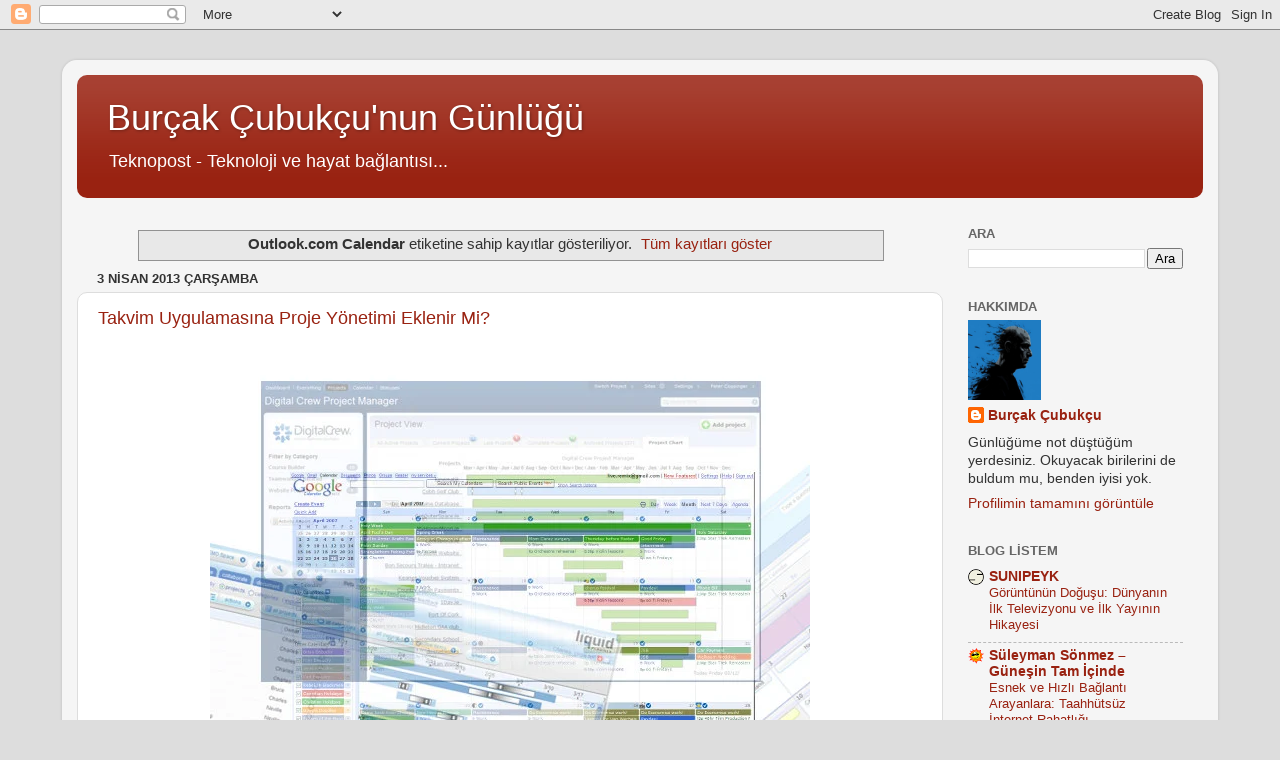

--- FILE ---
content_type: text/html; charset=UTF-8
request_url: https://www.burcakcubukcu.com/search/label/Outlook.com%20Calendar
body_size: 30428
content:
<!DOCTYPE html>
<html class='v2' dir='ltr' lang='tr'>
<head>
<link href='https://www.blogger.com/static/v1/widgets/4128112664-css_bundle_v2.css' rel='stylesheet' type='text/css'/>
<meta content='width=1100' name='viewport'/>
<meta content='text/html; charset=UTF-8' http-equiv='Content-Type'/>
<meta content='blogger' name='generator'/>
<link href='https://www.burcakcubukcu.com/favicon.ico' rel='icon' type='image/x-icon'/>
<link href='https://www.burcakcubukcu.com/search/label/Outlook.com%20Calendar' rel='canonical'/>
<link rel="alternate" type="application/atom+xml" title="Burçak Çubukçu&#39;nun Günlüğü - Atom" href="https://www.burcakcubukcu.com/feeds/posts/default" />
<link rel="alternate" type="application/rss+xml" title="Burçak Çubukçu&#39;nun Günlüğü - RSS" href="https://www.burcakcubukcu.com/feeds/posts/default?alt=rss" />
<link rel="service.post" type="application/atom+xml" title="Burçak Çubukçu&#39;nun Günlüğü - Atom" href="https://www.blogger.com/feeds/8161723575526046722/posts/default" />
<link rel="me" href="https://www.blogger.com/profile/17295991655530717928" />
<!--Can't find substitution for tag [blog.ieCssRetrofitLinks]-->
<meta content='Nasıl Yapılır, Elektronik, İnsan Kaynakları, Felsefe, Kişisel Gelişim, Yeni Medya ve Teknoloji hakkında bir blogtur.' name='description'/>
<meta content='https://www.burcakcubukcu.com/search/label/Outlook.com%20Calendar' property='og:url'/>
<meta content='Burçak Çubukçu&#39;nun Günlüğü' property='og:title'/>
<meta content='Nasıl Yapılır, Elektronik, İnsan Kaynakları, Felsefe, Kişisel Gelişim, Yeni Medya ve Teknoloji hakkında bir blogtur.' property='og:description'/>
<title>Burçak Çubukçu'nun Günlüğü: Outlook.com Calendar</title>
<style id='page-skin-1' type='text/css'><!--
/*-----------------------------------------------
Blogger Template Style
Name:     Picture Window
Designer: Blogger
URL:      www.blogger.com
----------------------------------------------- */
/* Content
----------------------------------------------- */
body {
font: normal normal 15px Arial, Tahoma, Helvetica, FreeSans, sans-serif;
color: #333333;
background: #dddddd url(none) repeat-x fixed bottom center;
}
html body .region-inner {
min-width: 0;
max-width: 100%;
width: auto;
}
.content-outer {
font-size: 90%;
}
a:link {
text-decoration:none;
color: #992211;
}
a:visited {
text-decoration:none;
color: #771100;
}
a:hover {
text-decoration:underline;
color: #cc4411;
}
.content-outer {
background: transparent url(https://resources.blogblog.com/blogblog/data/1kt/transparent/white80.png) repeat scroll top left;
-moz-border-radius: 15px;
-webkit-border-radius: 15px;
-goog-ms-border-radius: 15px;
border-radius: 15px;
-moz-box-shadow: 0 0 3px rgba(0, 0, 0, .15);
-webkit-box-shadow: 0 0 3px rgba(0, 0, 0, .15);
-goog-ms-box-shadow: 0 0 3px rgba(0, 0, 0, .15);
box-shadow: 0 0 3px rgba(0, 0, 0, .15);
margin: 30px auto;
}
.content-inner {
padding: 15px;
}
/* Header
----------------------------------------------- */
.header-outer {
background: #992211 url(https://resources.blogblog.com/blogblog/data/1kt/transparent/header_gradient_shade.png) repeat-x scroll top left;
_background-image: none;
color: #ffffff;
-moz-border-radius: 10px;
-webkit-border-radius: 10px;
-goog-ms-border-radius: 10px;
border-radius: 10px;
}
.Header img, .Header #header-inner {
-moz-border-radius: 10px;
-webkit-border-radius: 10px;
-goog-ms-border-radius: 10px;
border-radius: 10px;
}
.header-inner .Header .titlewrapper,
.header-inner .Header .descriptionwrapper {
padding-left: 30px;
padding-right: 30px;
}
.Header h1 {
font: normal normal 36px Arial, Tahoma, Helvetica, FreeSans, sans-serif;
text-shadow: 1px 1px 3px rgba(0, 0, 0, 0.3);
}
.Header h1 a {
color: #ffffff;
}
.Header .description {
font-size: 130%;
}
/* Tabs
----------------------------------------------- */
.tabs-inner {
margin: .5em 0 0;
padding: 0;
}
.tabs-inner .section {
margin: 0;
}
.tabs-inner .widget ul {
padding: 0;
background: #f5f5f5 url(https://resources.blogblog.com/blogblog/data/1kt/transparent/tabs_gradient_shade.png) repeat scroll bottom;
-moz-border-radius: 10px;
-webkit-border-radius: 10px;
-goog-ms-border-radius: 10px;
border-radius: 10px;
}
.tabs-inner .widget li {
border: none;
}
.tabs-inner .widget li a {
display: inline-block;
padding: .5em 1em;
margin-right: 0;
color: #992211;
font: normal normal 15px Arial, Tahoma, Helvetica, FreeSans, sans-serif;
-moz-border-radius: 0 0 0 0;
-webkit-border-top-left-radius: 0;
-webkit-border-top-right-radius: 0;
-goog-ms-border-radius: 0 0 0 0;
border-radius: 0 0 0 0;
background: transparent none no-repeat scroll top left;
border-right: 1px solid #cccccc;
}
.tabs-inner .widget li:first-child a {
padding-left: 1.25em;
-moz-border-radius-topleft: 10px;
-moz-border-radius-bottomleft: 10px;
-webkit-border-top-left-radius: 10px;
-webkit-border-bottom-left-radius: 10px;
-goog-ms-border-top-left-radius: 10px;
-goog-ms-border-bottom-left-radius: 10px;
border-top-left-radius: 10px;
border-bottom-left-radius: 10px;
}
.tabs-inner .widget li.selected a,
.tabs-inner .widget li a:hover {
position: relative;
z-index: 1;
background: #ffffff url(https://resources.blogblog.com/blogblog/data/1kt/transparent/tabs_gradient_shade.png) repeat scroll bottom;
color: #000000;
-moz-box-shadow: 0 0 0 rgba(0, 0, 0, .15);
-webkit-box-shadow: 0 0 0 rgba(0, 0, 0, .15);
-goog-ms-box-shadow: 0 0 0 rgba(0, 0, 0, .15);
box-shadow: 0 0 0 rgba(0, 0, 0, .15);
}
/* Headings
----------------------------------------------- */
h2 {
font: bold normal 13px Arial, Tahoma, Helvetica, FreeSans, sans-serif;
text-transform: uppercase;
color: #666666;
margin: .5em 0;
}
/* Main
----------------------------------------------- */
.main-outer {
background: transparent none repeat scroll top center;
-moz-border-radius: 0 0 0 0;
-webkit-border-top-left-radius: 0;
-webkit-border-top-right-radius: 0;
-webkit-border-bottom-left-radius: 0;
-webkit-border-bottom-right-radius: 0;
-goog-ms-border-radius: 0 0 0 0;
border-radius: 0 0 0 0;
-moz-box-shadow: 0 0 0 rgba(0, 0, 0, .15);
-webkit-box-shadow: 0 0 0 rgba(0, 0, 0, .15);
-goog-ms-box-shadow: 0 0 0 rgba(0, 0, 0, .15);
box-shadow: 0 0 0 rgba(0, 0, 0, .15);
}
.main-inner {
padding: 15px 5px 20px;
}
.main-inner .column-center-inner {
padding: 0 0;
}
.main-inner .column-left-inner {
padding-left: 0;
}
.main-inner .column-right-inner {
padding-right: 0;
}
/* Posts
----------------------------------------------- */
h3.post-title {
margin: 0;
font: normal normal 18px Arial, Tahoma, Helvetica, FreeSans, sans-serif;
}
.comments h4 {
margin: 1em 0 0;
font: normal normal 18px Arial, Tahoma, Helvetica, FreeSans, sans-serif;
}
.date-header span {
color: #333333;
}
.post-outer {
background-color: #ffffff;
border: solid 1px #dddddd;
-moz-border-radius: 10px;
-webkit-border-radius: 10px;
border-radius: 10px;
-goog-ms-border-radius: 10px;
padding: 15px 20px;
margin: 0 -20px 20px;
}
.post-body {
line-height: 1.4;
font-size: 110%;
position: relative;
}
.post-header {
margin: 0 0 1.5em;
color: #999999;
line-height: 1.6;
}
.post-footer {
margin: .5em 0 0;
color: #999999;
line-height: 1.6;
}
#blog-pager {
font-size: 140%
}
#comments .comment-author {
padding-top: 1.5em;
border-top: dashed 1px #ccc;
border-top: dashed 1px rgba(128, 128, 128, .5);
background-position: 0 1.5em;
}
#comments .comment-author:first-child {
padding-top: 0;
border-top: none;
}
.avatar-image-container {
margin: .2em 0 0;
}
/* Comments
----------------------------------------------- */
.comments .comments-content .icon.blog-author {
background-repeat: no-repeat;
background-image: url([data-uri]);
}
.comments .comments-content .loadmore a {
border-top: 1px solid #cc4411;
border-bottom: 1px solid #cc4411;
}
.comments .continue {
border-top: 2px solid #cc4411;
}
/* Widgets
----------------------------------------------- */
.widget ul, .widget #ArchiveList ul.flat {
padding: 0;
list-style: none;
}
.widget ul li, .widget #ArchiveList ul.flat li {
border-top: dashed 1px #ccc;
border-top: dashed 1px rgba(128, 128, 128, .5);
}
.widget ul li:first-child, .widget #ArchiveList ul.flat li:first-child {
border-top: none;
}
.widget .post-body ul {
list-style: disc;
}
.widget .post-body ul li {
border: none;
}
/* Footer
----------------------------------------------- */
.footer-outer {
color:#eeeeee;
background: transparent url(https://resources.blogblog.com/blogblog/data/1kt/transparent/black50.png) repeat scroll top left;
-moz-border-radius: 10px 10px 10px 10px;
-webkit-border-top-left-radius: 10px;
-webkit-border-top-right-radius: 10px;
-webkit-border-bottom-left-radius: 10px;
-webkit-border-bottom-right-radius: 10px;
-goog-ms-border-radius: 10px 10px 10px 10px;
border-radius: 10px 10px 10px 10px;
-moz-box-shadow: 0 0 0 rgba(0, 0, 0, .15);
-webkit-box-shadow: 0 0 0 rgba(0, 0, 0, .15);
-goog-ms-box-shadow: 0 0 0 rgba(0, 0, 0, .15);
box-shadow: 0 0 0 rgba(0, 0, 0, .15);
}
.footer-inner {
padding: 10px 5px 20px;
}
.footer-outer a {
color: #ffffdd;
}
.footer-outer a:visited {
color: #cccc99;
}
.footer-outer a:hover {
color: #ffffff;
}
.footer-outer .widget h2 {
color: #bbbbbb;
}
/* Mobile
----------------------------------------------- */
html body.mobile {
height: auto;
}
html body.mobile {
min-height: 480px;
background-size: 100% auto;
}
.mobile .body-fauxcolumn-outer {
background: transparent none repeat scroll top left;
}
html .mobile .mobile-date-outer, html .mobile .blog-pager {
border-bottom: none;
background: transparent none repeat scroll top center;
margin-bottom: 10px;
}
.mobile .date-outer {
background: transparent none repeat scroll top center;
}
.mobile .header-outer, .mobile .main-outer,
.mobile .post-outer, .mobile .footer-outer {
-moz-border-radius: 0;
-webkit-border-radius: 0;
-goog-ms-border-radius: 0;
border-radius: 0;
}
.mobile .content-outer,
.mobile .main-outer,
.mobile .post-outer {
background: inherit;
border: none;
}
.mobile .content-outer {
font-size: 100%;
}
.mobile-link-button {
background-color: #992211;
}
.mobile-link-button a:link, .mobile-link-button a:visited {
color: #ffffff;
}
.mobile-index-contents {
color: #333333;
}
.mobile .tabs-inner .PageList .widget-content {
background: #ffffff url(https://resources.blogblog.com/blogblog/data/1kt/transparent/tabs_gradient_shade.png) repeat scroll bottom;
color: #000000;
}
.mobile .tabs-inner .PageList .widget-content .pagelist-arrow {
border-left: 1px solid #cccccc;
}

--></style>
<style id='template-skin-1' type='text/css'><!--
body {
min-width: 1156px;
}
.content-outer, .content-fauxcolumn-outer, .region-inner {
min-width: 1156px;
max-width: 1156px;
_width: 1156px;
}
.main-inner .columns {
padding-left: 0px;
padding-right: 260px;
}
.main-inner .fauxcolumn-center-outer {
left: 0px;
right: 260px;
/* IE6 does not respect left and right together */
_width: expression(this.parentNode.offsetWidth -
parseInt("0px") -
parseInt("260px") + 'px');
}
.main-inner .fauxcolumn-left-outer {
width: 0px;
}
.main-inner .fauxcolumn-right-outer {
width: 260px;
}
.main-inner .column-left-outer {
width: 0px;
right: 100%;
margin-left: -0px;
}
.main-inner .column-right-outer {
width: 260px;
margin-right: -260px;
}
#layout {
min-width: 0;
}
#layout .content-outer {
min-width: 0;
width: 800px;
}
#layout .region-inner {
min-width: 0;
width: auto;
}
body#layout div.add_widget {
padding: 8px;
}
body#layout div.add_widget a {
margin-left: 32px;
}
--></style>
<link href='https://www.blogger.com/dyn-css/authorization.css?targetBlogID=8161723575526046722&amp;zx=e0c6da5d-616d-4564-a32a-ba8419866b50' media='none' onload='if(media!=&#39;all&#39;)media=&#39;all&#39;' rel='stylesheet'/><noscript><link href='https://www.blogger.com/dyn-css/authorization.css?targetBlogID=8161723575526046722&amp;zx=e0c6da5d-616d-4564-a32a-ba8419866b50' rel='stylesheet'/></noscript>
<meta name='google-adsense-platform-account' content='ca-host-pub-1556223355139109'/>
<meta name='google-adsense-platform-domain' content='blogspot.com'/>

</head>
<body class='loading variant-shade'>
<div class='navbar section' id='navbar' name='Navbar'><div class='widget Navbar' data-version='1' id='Navbar1'><script type="text/javascript">
    function setAttributeOnload(object, attribute, val) {
      if(window.addEventListener) {
        window.addEventListener('load',
          function(){ object[attribute] = val; }, false);
      } else {
        window.attachEvent('onload', function(){ object[attribute] = val; });
      }
    }
  </script>
<div id="navbar-iframe-container"></div>
<script type="text/javascript" src="https://apis.google.com/js/platform.js"></script>
<script type="text/javascript">
      gapi.load("gapi.iframes:gapi.iframes.style.bubble", function() {
        if (gapi.iframes && gapi.iframes.getContext) {
          gapi.iframes.getContext().openChild({
              url: 'https://www.blogger.com/navbar/8161723575526046722?origin\x3dhttps://www.burcakcubukcu.com',
              where: document.getElementById("navbar-iframe-container"),
              id: "navbar-iframe"
          });
        }
      });
    </script><script type="text/javascript">
(function() {
var script = document.createElement('script');
script.type = 'text/javascript';
script.src = '//pagead2.googlesyndication.com/pagead/js/google_top_exp.js';
var head = document.getElementsByTagName('head')[0];
if (head) {
head.appendChild(script);
}})();
</script>
</div></div>
<div itemscope='itemscope' itemtype='http://schema.org/Blog' style='display: none;'>
<meta content='Burçak Çubukçu&#39;nun Günlüğü' itemprop='name'/>
<meta content='Nasıl Yapılır, Elektronik, İnsan Kaynakları, Felsefe, Kişisel Gelişim, Yeni Medya ve Teknoloji hakkında bir blogtur.' itemprop='description'/>
</div>
<div class='body-fauxcolumns'>
<div class='fauxcolumn-outer body-fauxcolumn-outer'>
<div class='cap-top'>
<div class='cap-left'></div>
<div class='cap-right'></div>
</div>
<div class='fauxborder-left'>
<div class='fauxborder-right'></div>
<div class='fauxcolumn-inner'>
</div>
</div>
<div class='cap-bottom'>
<div class='cap-left'></div>
<div class='cap-right'></div>
</div>
</div>
</div>
<div class='content'>
<div class='content-fauxcolumns'>
<div class='fauxcolumn-outer content-fauxcolumn-outer'>
<div class='cap-top'>
<div class='cap-left'></div>
<div class='cap-right'></div>
</div>
<div class='fauxborder-left'>
<div class='fauxborder-right'></div>
<div class='fauxcolumn-inner'>
</div>
</div>
<div class='cap-bottom'>
<div class='cap-left'></div>
<div class='cap-right'></div>
</div>
</div>
</div>
<div class='content-outer'>
<div class='content-cap-top cap-top'>
<div class='cap-left'></div>
<div class='cap-right'></div>
</div>
<div class='fauxborder-left content-fauxborder-left'>
<div class='fauxborder-right content-fauxborder-right'></div>
<div class='content-inner'>
<header>
<div class='header-outer'>
<div class='header-cap-top cap-top'>
<div class='cap-left'></div>
<div class='cap-right'></div>
</div>
<div class='fauxborder-left header-fauxborder-left'>
<div class='fauxborder-right header-fauxborder-right'></div>
<div class='region-inner header-inner'>
<div class='header section' id='header' name='Başlık'><div class='widget Header' data-version='1' id='Header1'>
<div id='header-inner'>
<div class='titlewrapper'>
<h1 class='title'>
<a href='https://www.burcakcubukcu.com/'>
Burçak Çubukçu'nun Günlüğü
</a>
</h1>
</div>
<div class='descriptionwrapper'>
<p class='description'><span>Teknopost - Teknoloji ve hayat bağlantısı...</span></p>
</div>
</div>
</div></div>
</div>
</div>
<div class='header-cap-bottom cap-bottom'>
<div class='cap-left'></div>
<div class='cap-right'></div>
</div>
</div>
</header>
<div class='tabs-outer'>
<div class='tabs-cap-top cap-top'>
<div class='cap-left'></div>
<div class='cap-right'></div>
</div>
<div class='fauxborder-left tabs-fauxborder-left'>
<div class='fauxborder-right tabs-fauxborder-right'></div>
<div class='region-inner tabs-inner'>
<div class='tabs no-items section' id='crosscol' name='Çapraz Sütun'></div>
<div class='tabs no-items section' id='crosscol-overflow' name='Cross-Column 2'></div>
</div>
</div>
<div class='tabs-cap-bottom cap-bottom'>
<div class='cap-left'></div>
<div class='cap-right'></div>
</div>
</div>
<div class='main-outer'>
<div class='main-cap-top cap-top'>
<div class='cap-left'></div>
<div class='cap-right'></div>
</div>
<div class='fauxborder-left main-fauxborder-left'>
<div class='fauxborder-right main-fauxborder-right'></div>
<div class='region-inner main-inner'>
<div class='columns fauxcolumns'>
<div class='fauxcolumn-outer fauxcolumn-center-outer'>
<div class='cap-top'>
<div class='cap-left'></div>
<div class='cap-right'></div>
</div>
<div class='fauxborder-left'>
<div class='fauxborder-right'></div>
<div class='fauxcolumn-inner'>
</div>
</div>
<div class='cap-bottom'>
<div class='cap-left'></div>
<div class='cap-right'></div>
</div>
</div>
<div class='fauxcolumn-outer fauxcolumn-left-outer'>
<div class='cap-top'>
<div class='cap-left'></div>
<div class='cap-right'></div>
</div>
<div class='fauxborder-left'>
<div class='fauxborder-right'></div>
<div class='fauxcolumn-inner'>
</div>
</div>
<div class='cap-bottom'>
<div class='cap-left'></div>
<div class='cap-right'></div>
</div>
</div>
<div class='fauxcolumn-outer fauxcolumn-right-outer'>
<div class='cap-top'>
<div class='cap-left'></div>
<div class='cap-right'></div>
</div>
<div class='fauxborder-left'>
<div class='fauxborder-right'></div>
<div class='fauxcolumn-inner'>
</div>
</div>
<div class='cap-bottom'>
<div class='cap-left'></div>
<div class='cap-right'></div>
</div>
</div>
<!-- corrects IE6 width calculation -->
<div class='columns-inner'>
<div class='column-center-outer'>
<div class='column-center-inner'>
<div class='main section' id='main' name='Ana'><div class='widget Blog' data-version='1' id='Blog1'>
<div class='blog-posts hfeed'>
<div class='status-msg-wrap'>
<div class='status-msg-body'>
<b>Outlook.com Calendar</b> etiketine sahip kayıtlar gösteriliyor. <a href="https://www.burcakcubukcu.com/">Tüm kayıtları göster</a>
</div>
<div class='status-msg-border'>
<div class='status-msg-bg'>
<div class='status-msg-hidden'><b>Outlook.com Calendar</b> etiketine sahip kayıtlar gösteriliyor. <a href="https://www.burcakcubukcu.com/">Tüm kayıtları göster</a></div>
</div>
</div>
</div>
<div style='clear: both;'></div>

          <div class="date-outer">
        
<h2 class='date-header'><span>3 Nisan 2013 Çarşamba</span></h2>

          <div class="date-posts">
        
<div class='post-outer'>
<div class='post hentry uncustomized-post-template' itemprop='blogPost' itemscope='itemscope' itemtype='http://schema.org/BlogPosting'>
<meta content='https://blogger.googleusercontent.com/img/b/R29vZ2xl/AVvXsEhvbll71n5NgNeo9rW3hyyscPbHbpPncLcnLTGch8YUet6leevW40xwAoDdf69X7aF0blXyzU6ZwA_oUyhCuAIT9F_AcDSgNkyeuukVJIT33VxOuXNjD-rqZfqcPxnvH9NewHbJw5sTgS4/s1600/proje-takvim.jpg' itemprop='image_url'/>
<meta content='8161723575526046722' itemprop='blogId'/>
<meta content='1655545364459964919' itemprop='postId'/>
<a name='1655545364459964919'></a>
<h3 class='post-title entry-title' itemprop='name'>
<a href='https://www.burcakcubukcu.com/2013/04/takvim-uygulamasna-proje-yonetimi.html'>Takvim Uygulamasına Proje Yönetimi Eklenir Mi?</a>
</h3>
<div class='post-header'>
<div class='post-header-line-1'></div>
</div>
<div class='post-body entry-content' id='post-body-1655545364459964919' itemprop='articleBody'>
<div class="separator" style="clear: both; text-align: center;">
<a href="https://blogger.googleusercontent.com/img/b/R29vZ2xl/AVvXsEhvbll71n5NgNeo9rW3hyyscPbHbpPncLcnLTGch8YUet6leevW40xwAoDdf69X7aF0blXyzU6ZwA_oUyhCuAIT9F_AcDSgNkyeuukVJIT33VxOuXNjD-rqZfqcPxnvH9NewHbJw5sTgS4/s1600/proje-takvim.jpg" imageanchor="1" style="margin-left: 1em; margin-right: 1em;"><img border="0" loading="lazy" src="https://blogger.googleusercontent.com/img/b/R29vZ2xl/AVvXsEhvbll71n5NgNeo9rW3hyyscPbHbpPncLcnLTGch8YUet6leevW40xwAoDdf69X7aF0blXyzU6ZwA_oUyhCuAIT9F_AcDSgNkyeuukVJIT33VxOuXNjD-rqZfqcPxnvH9NewHbJw5sTgS4/s1600-rw/proje-takvim.jpg" /></a></div>
<br />
Web tabanlı takvim uygulamaları Google, Yahoo, Microsoft gibi firmaların verdiği bedava (bu bedava konusu tartışmalı tabi, çünkü her türlü verinizi ellerine veriyorsunuz. Bunu neden para kazanmak için kullanmasınlar?) &nbsp;hizmetlerden.<br />
<br />
<div class="separator" style="clear: both; text-align: center;">
<a href="https://blogger.googleusercontent.com/img/b/R29vZ2xl/AVvXsEjW61A2w50Ps1jDH4zdUqNkLO8KcZ5UNV1BKgz8C2vXvFCtl6HDXapYwzZfrudsRCzVNcikBXQUq8PlFriK1KGTDXA1JiNPjsci7mhlLXms3FyXxnpg7E3QRtomiOE56mrDPg01FVY8aSE/s1600/google-takvim.jpg" imageanchor="1" style="margin-left: 1em; margin-right: 1em;"><img border="0" height="188" loading="lazy" src="https://blogger.googleusercontent.com/img/b/R29vZ2xl/AVvXsEjW61A2w50Ps1jDH4zdUqNkLO8KcZ5UNV1BKgz8C2vXvFCtl6HDXapYwzZfrudsRCzVNcikBXQUq8PlFriK1KGTDXA1JiNPjsci7mhlLXms3FyXxnpg7E3QRtomiOE56mrDPg01FVY8aSE/s200-rw/google-takvim.jpg" width="200" /></a><a href="https://blogger.googleusercontent.com/img/b/R29vZ2xl/AVvXsEik-a9JAyvsht3-zyUo-tf67fl3LotvzwNS34yYn3XkpkUp1o-pI5GrKVoUHdx7gxR560iEVKuJ24IlZnRKzIGJlB_OYkGBj26Ms179yOzigz6dM3RG7iJVoXG9oVnOvSJGeYaUEzq6Sg8/s1600/yahoo-takvim.jpg" imageanchor="1" style="margin-left: 1em; margin-right: 1em;"><img border="0" height="166" loading="lazy" src="https://blogger.googleusercontent.com/img/b/R29vZ2xl/AVvXsEik-a9JAyvsht3-zyUo-tf67fl3LotvzwNS34yYn3XkpkUp1o-pI5GrKVoUHdx7gxR560iEVKuJ24IlZnRKzIGJlB_OYkGBj26Ms179yOzigz6dM3RG7iJVoXG9oVnOvSJGeYaUEzq6Sg8/s200-rw/yahoo-takvim.jpg" width="200" /></a></div>
<br />
Hepsi birbiri ile yarışıyor ancak hiçbirinin aklına iş programı takip edebilen bir uygulama ile birleştirmek gelmiyor. Oysa takım çalışmalarında böyle bir program da takvime entegre olsa, isteyen kullansa, süreç yönetmek çok daha kolay olacağından pek çok sivil toplum örgütü, girişimci, kobi bayıla bayıla böyle bir özelliği kullanabilir.<br />
<br />
Yandex duydun mu? Sen yap öne geç istersen. ;)<br />
<br />
<div style='clear: both;'></div>
</div>
<div class='post-footer'>
<div class='post-footer-line post-footer-line-1'>
<span class='post-author vcard'>
</span>
<span class='post-timestamp'>
zaman:
<meta content='https://www.burcakcubukcu.com/2013/04/takvim-uygulamasna-proje-yonetimi.html' itemprop='url'/>
<a class='timestamp-link' href='https://www.burcakcubukcu.com/2013/04/takvim-uygulamasna-proje-yonetimi.html' rel='bookmark' title='permanent link'><abbr class='published' itemprop='datePublished' title='2013-04-03T14:33:00+03:00'>Nisan 03, 2013</abbr></a>
</span>
<span class='post-comment-link'>
<a class='comment-link' href='https://www.burcakcubukcu.com/2013/04/takvim-uygulamasna-proje-yonetimi.html#comment-form' onclick=''>
Hiç yorum yok:
  </a>
</span>
<span class='post-icons'>
<span class='item-action'>
<a href='https://www.blogger.com/email-post/8161723575526046722/1655545364459964919' title='E-postayla Gönderme'>
<img alt='' class='icon-action' height='13' src='https://resources.blogblog.com/img/icon18_email.gif' width='18'/>
</a>
</span>
</span>
<div class='post-share-buttons goog-inline-block'>
<a class='goog-inline-block share-button sb-email' href='https://www.blogger.com/share-post.g?blogID=8161723575526046722&postID=1655545364459964919&target=email' target='_blank' title='Bunu E-postayla Gönder'><span class='share-button-link-text'>Bunu E-postayla Gönder</span></a><a class='goog-inline-block share-button sb-blog' href='https://www.blogger.com/share-post.g?blogID=8161723575526046722&postID=1655545364459964919&target=blog' onclick='window.open(this.href, "_blank", "height=270,width=475"); return false;' target='_blank' title='BlogThis!'><span class='share-button-link-text'>BlogThis!</span></a><a class='goog-inline-block share-button sb-twitter' href='https://www.blogger.com/share-post.g?blogID=8161723575526046722&postID=1655545364459964919&target=twitter' target='_blank' title='X&#39;te paylaş'><span class='share-button-link-text'>X'te paylaş</span></a><a class='goog-inline-block share-button sb-facebook' href='https://www.blogger.com/share-post.g?blogID=8161723575526046722&postID=1655545364459964919&target=facebook' onclick='window.open(this.href, "_blank", "height=430,width=640"); return false;' target='_blank' title='Facebook&#39;ta Paylaş'><span class='share-button-link-text'>Facebook'ta Paylaş</span></a><a class='goog-inline-block share-button sb-pinterest' href='https://www.blogger.com/share-post.g?blogID=8161723575526046722&postID=1655545364459964919&target=pinterest' target='_blank' title='Pinterest&#39;te Paylaş'><span class='share-button-link-text'>Pinterest'te Paylaş</span></a>
</div>
</div>
<div class='post-footer-line post-footer-line-2'>
<span class='post-labels'>
Etiketler:
<a href='https://www.burcakcubukcu.com/search/label/Google%20Calendar' rel='tag'>Google Calendar</a>,
<a href='https://www.burcakcubukcu.com/search/label/Outlook.com%20Calendar' rel='tag'>Outlook.com Calendar</a>,
<a href='https://www.burcakcubukcu.com/search/label/primavera' rel='tag'>primavera</a>,
<a href='https://www.burcakcubukcu.com/search/label/proje%20y%C3%B6netimi' rel='tag'>proje yönetimi</a>,
<a href='https://www.burcakcubukcu.com/search/label/project' rel='tag'>project</a>,
<a href='https://www.burcakcubukcu.com/search/label/prosess%20management' rel='tag'>prosess management</a>,
<a href='https://www.burcakcubukcu.com/search/label/Yandex' rel='tag'>Yandex</a>
</span>
</div>
<div class='post-footer-line post-footer-line-3'>
<span class='post-location'>
</span>
</div>
</div>
</div>
</div>

        </div></div>
      
</div>
<div class='blog-pager' id='blog-pager'>
<span id='blog-pager-older-link'>
<a class='blog-pager-older-link' href='https://www.burcakcubukcu.com/search/label/Outlook.com%20Calendar?updated-max=2013-04-03T14:33:00%2B03:00&max-results=20&start=20&by-date=false' id='Blog1_blog-pager-older-link' title='Önceki Kayıtlar'>Önceki Kayıtlar</a>
</span>
<a class='home-link' href='https://www.burcakcubukcu.com/'>Ana Sayfa</a>
</div>
<div class='clear'></div>
<div class='blog-feeds'>
<div class='feed-links'>
Kaydol:
<a class='feed-link' href='https://www.burcakcubukcu.com/feeds/posts/default' target='_blank' type='application/atom+xml'>Yorumlar (Atom)</a>
</div>
</div>
</div><div class='widget FeaturedPost' data-version='1' id='FeaturedPost1'>
<div class='post-summary'>
<h3><a href='https://www.burcakcubukcu.com/2025/12/yapay-zeka-bir-koltuk-degnegi-mi-yoksa-salakligimizin-sahikasi-mi.html'>Yapay Zeka Bir Koltuk Değneği mi, Yoksa Salaklığımızın Şahikası mı?</a></h3>
<p>
Yapay zeka koltuk değneğim gibi. Gerçekte yapamayacağım işlerin üstesinden gelmeme yarıyor. Hayatımızda yeni olabilir ama aslında insanlık a...
</p>
<img class='image' src='https://blogger.googleusercontent.com/img/b/R29vZ2xl/AVvXsEjgqUlsphQy-7BLOBqkHOaNoy2wupe-ANgIWQtPC_n4HQXqF6mAWp-5EQA7o6MzN0K_XIXoON8P5kX4XbyCMedjv4r-TwOfY_jwsp-PLbgnxw0wJYvPSJWmzw2UpTlELY2OD3X5R6DJEPGPqlwH6O7lJiBwV0AOfH0sPlQrOJB1E5WhhfhCrfp-NrWuZeA/w640-h350/yapay%20zeka.jpg'/>
</div>
<style type='text/css'>
    .image {
      width: 100%;
    }
  </style>
<div class='clear'></div>
</div><div class='widget PopularPosts' data-version='1' id='PopularPosts1'>
<div class='widget-content popular-posts'>
<ul>
<li>
<div class='item-content'>
<div class='item-thumbnail'>
<a href='https://www.burcakcubukcu.com/2012/10/ucan-karton-model-ucak-vecihi-hurkus.html' target='_blank'>
<img alt='' border='0' src='https://blogger.googleusercontent.com/img/b/R29vZ2xl/AVvXsEgy1NavZxgRpk8-lhUMIqhsUu0h-tMNySNBQB-zXJlGUJAzlx9dVDAQF7s4grmc4We1B-TD4oVx6cGqefytbTAXpuN437fnLzLAa-n_RvkThRI4y4k6RSvKiFZmUeH1cuX7QPn_0bM2RrU/w72-h72-p-k-no-nu/IMG_20121027_144030.jpg'/>
</a>
</div>
<div class='item-title'><a href='https://www.burcakcubukcu.com/2012/10/ucan-karton-model-ucak-vecihi-hurkus.html'>Uçan Karton Model Uçak (Vecihi Hürkuş)</a></div>
<div class='item-snippet'>   &#160;   Model uçak için gerekli malzemeler:    Maket Bıçağı  Makas  Yapıştırıcı  Kendinden yapışan bant  Kırtasiyede bastırılmış pdf çıktısı ...</div>
</div>
<div style='clear: both;'></div>
</li>
<li>
<div class='item-content'>
<div class='item-thumbnail'>
<a href='https://www.burcakcubukcu.com/2014/08/evde-en-basit-sekilde-sarap-nasl-yaplr.html' target='_blank'>
<img alt='' border='0' src='https://blogger.googleusercontent.com/img/b/R29vZ2xl/AVvXsEh7yoKWMX0Y8jJOzOH6aCDy6Yg8PFz0fmxR6EgQVCKcqXJUJarKXBl4PdX2a_coFuTTnJh4LS_ZNZmIWtiKxIHIMAa3zEO3ebrRCIg1yCoRg1h-ScmNvP723eBmcIutgpu8IL8xbmEd3WM/w72-h72-p-k-no-nu/IMG_20140808_150034.jpg'/>
</a>
</div>
<div class='item-title'><a href='https://www.burcakcubukcu.com/2014/08/evde-en-basit-sekilde-sarap-nasl-yaplr.html'>Evde En Basit Şekilde Şarap Nasıl Yapılır? (Resimli)</a></div>
<div class='item-snippet'>Merhaba.   Gurme bir arkadaşım var. Yaklaşık 4-5 senedir kendi tüketimi için şarap yapıyor. İlk yaptığı şarap, pek kolay içilemez olsa da, s...</div>
</div>
<div style='clear: both;'></div>
</li>
<li>
<div class='item-content'>
<div class='item-thumbnail'>
<a href='https://www.burcakcubukcu.com/2013/01/kopuk-baloncuk-nasl-yaplr.html' target='_blank'>
<img alt='' border='0' src='https://blogger.googleusercontent.com/img/b/R29vZ2xl/AVvXsEhw0I6qfdIft-Wsq5XrQi-2yHQP85bspcPMFriekqusxS9SQmkLyHWbzVG1Di-AmEa42hYkSbHZ9UKjkZg8Y2IhkUusWm-aBgGQYoM2IMSvUjE4xXsTtE00-IreBY_36V4ZykI5JOKNsDY/w72-h72-p-k-no-nu/baloncuklar.jpg'/>
</a>
</div>
<div class='item-title'><a href='https://www.burcakcubukcu.com/2013/01/kopuk-baloncuk-nasl-yaplr.html'>Köpük Baloncuk Nasıl Yapılır?</a></div>
<div class='item-snippet'>   Köpük baloncuk yaparken deterjan ve su kullanıyorsanız muhtemelen baloncuklarınız hemen patlıyordur.   Dayanıklı baloncuklar için çözelti...</div>
</div>
<div style='clear: both;'></div>
</li>
<li>
<div class='item-content'>
<div class='item-thumbnail'>
<a href='https://www.burcakcubukcu.com/2025/12/yapay-zeka-bir-koltuk-degnegi-mi-yoksa-salakligimizin-sahikasi-mi.html' target='_blank'>
<img alt='' border='0' src='https://blogger.googleusercontent.com/img/b/R29vZ2xl/AVvXsEjgqUlsphQy-7BLOBqkHOaNoy2wupe-ANgIWQtPC_n4HQXqF6mAWp-5EQA7o6MzN0K_XIXoON8P5kX4XbyCMedjv4r-TwOfY_jwsp-PLbgnxw0wJYvPSJWmzw2UpTlELY2OD3X5R6DJEPGPqlwH6O7lJiBwV0AOfH0sPlQrOJB1E5WhhfhCrfp-NrWuZeA/w72-h72-p-k-no-nu/yapay%20zeka.jpg'/>
</a>
</div>
<div class='item-title'><a href='https://www.burcakcubukcu.com/2025/12/yapay-zeka-bir-koltuk-degnegi-mi-yoksa-salakligimizin-sahikasi-mi.html'>Yapay Zeka Bir Koltuk Değneği mi, Yoksa Salaklığımızın Şahikası mı?</a></div>
<div class='item-snippet'>Yapay zeka koltuk değneğim gibi. Gerçekte yapamayacağım işlerin üstesinden gelmeme yarıyor. Hayatımızda yeni olabilir ama aslında insanlık a...</div>
</div>
<div style='clear: both;'></div>
</li>
<li>
<div class='item-content'>
<div class='item-thumbnail'>
<a href='https://www.burcakcubukcu.com/2013/01/cizgili-kagt.html' target='_blank'>
<img alt='' border='0' src='https://blogger.googleusercontent.com/img/b/R29vZ2xl/AVvXsEgAwPXdGlYuaOBZ3abAzuZw2im9QCWoz3XykA3sAzrpEyS_MelC4H2ozdw4CmVLCCG-KxNEM4yoFvz72PLncedIEpmZ7CCrWt5T4wir6F1wJJ6l4fABBubMgz5eVKJafhg-NqYuE2mGHLU/w72-h72-p-k-no-nu/%C3%87izgili+Ka%C4%9F%C4%B1t.jpg'/>
</a>
</div>
<div class='item-title'><a href='https://www.burcakcubukcu.com/2013/01/cizgili-kagt.html'>Çizgili Kağıt</a></div>
<div class='item-snippet'>   Çocuklar ödev yaparken çizgisiz kağıdın altına koyup, üzerinde düzgün yazı yazabilmeleri için defalarca çizgili kağıt yapıp yazıcıdan bas...</div>
</div>
<div style='clear: both;'></div>
</li>
</ul>
<div class='clear'></div>
</div>
</div></div>
</div>
</div>
<div class='column-left-outer'>
<div class='column-left-inner'>
<aside>
</aside>
</div>
</div>
<div class='column-right-outer'>
<div class='column-right-inner'>
<aside>
<div class='sidebar section' id='sidebar-right-1'><div class='widget BlogSearch' data-version='1' id='BlogSearch1'>
<h2 class='title'>Ara</h2>
<div class='widget-content'>
<div id='BlogSearch1_form'>
<form action='https://www.burcakcubukcu.com/search' class='gsc-search-box' target='_top'>
<table cellpadding='0' cellspacing='0' class='gsc-search-box'>
<tbody>
<tr>
<td class='gsc-input'>
<input autocomplete='off' class='gsc-input' name='q' size='10' title='search' type='text' value=''/>
</td>
<td class='gsc-search-button'>
<input class='gsc-search-button' title='search' type='submit' value='Ara'/>
</td>
</tr>
</tbody>
</table>
</form>
</div>
</div>
<div class='clear'></div>
</div><div class='widget Profile' data-version='1' id='Profile1'>
<h2>HAKKIMDA</h2>
<div class='widget-content'>
<a href='https://www.blogger.com/profile/17295991655530717928'><img alt='Fotoğrafım' class='profile-img' height='80' src='//blogger.googleusercontent.com/img/b/R29vZ2xl/AVvXsEj2aiXCUDrbF-YtOyGclK-xOaeoGQqbiafsG3Fqk5_Tlp0Sh3AQ22l1HlMPfGbzAf3Yrx2Rorz9RUbIVxq_dkGc9AGufDldE75QJTwAjkl0TroDOQnm_kNq1Gc7jJZMqPC5WK44IzSIjghGEXACn6oW7tBB05pgyunsxJD4Q8ziSsXXGlk/s1600/B9csg_LE_400x400.jpg' width='73'/></a>
<dl class='profile-datablock'>
<dt class='profile-data'>
<a class='profile-name-link g-profile' href='https://www.blogger.com/profile/17295991655530717928' rel='author' style='background-image: url(//www.blogger.com/img/logo-16.png);'>
Burçak Çubukçu
</a>
</dt>
<dd class='profile-textblock'>Günlüğüme not düştüğüm yerdesiniz. Okuyacak birilerini de buldum mu, benden iyisi yok.</dd>
</dl>
<a class='profile-link' href='https://www.blogger.com/profile/17295991655530717928' rel='author'>Profilimin tamamını görüntüle</a>
<div class='clear'></div>
</div>
</div><div class='widget BlogList' data-version='1' id='BlogList1'>
<h2 class='title'>Blog Listem</h2>
<div class='widget-content'>
<div class='blog-list-container' id='BlogList1_container'>
<ul id='BlogList1_blogs'>
<li style='display: block;'>
<div class='blog-icon'>
<img data-lateloadsrc='https://lh3.googleusercontent.com/blogger_img_proxy/AEn0k_sfd4nv0LfBf--plnBfpXB345A6LbKSPXY317qNGdUm6hxF3NPqE79icgDN0zDrMLKE9qB2vinm0B_oShKQsCTIOg3pysMB=s16-w16-h16' height='16' width='16'/>
</div>
<div class='blog-content'>
<div class='blog-title'>
<a href='https://www.sunipeyk.com' target='_blank'>
SUNIPEYK</a>
</div>
<div class='item-content'>
<span class='item-title'>
<a href='https://www.sunipeyk.com/goruntunun-dogusu-dunyanin-ilk-televizyonu-ve-ilk-yayinin-hikayesi/' target='_blank'>
Görüntünün Doğuşu: Dünyanın İlk Televizyonu ve İlk Yayının Hikayesi
</a>
</span>
</div>
</div>
<div style='clear: both;'></div>
</li>
<li style='display: block;'>
<div class='blog-icon'>
<img data-lateloadsrc='https://lh3.googleusercontent.com/blogger_img_proxy/AEn0k_tF4p8HTmKX3OjSIAkYg94m1CobL6d5eVeLYhgtZFhv1ymhklmh1ODkVUkq2FUOLZ3fy-hi2gb-cSUwBizcGn_dSlroUM9u-9ZoP55HoEj6=s16-w16-h16' height='16' width='16'/>
</div>
<div class='blog-content'>
<div class='blog-title'>
<a href='https://www.gunesintamicinde.com' target='_blank'>
Süleyman Sönmez &#8211; Güneşin Tam İçinde</a>
</div>
<div class='item-content'>
<span class='item-title'>
<a href='https://www.gunesintamicinde.com/esnek-ve-hizli-baglanti-arayanlara-taahhutsuz-internet-rahatligi/' target='_blank'>
Esnek ve Hızlı Bağlantı Arayanlara: Taahhütsüz İnternet Rahatlığı
</a>
</span>
</div>
</div>
<div style='clear: both;'></div>
</li>
<li style='display: block;'>
<div class='blog-icon'>
<img data-lateloadsrc='https://lh3.googleusercontent.com/blogger_img_proxy/AEn0k_uAUOT5RVbcuUgdQr0Hd4EiykPCXtf_U-z4Fip1QDYKh_oDzyD70AJyLSJUiKfDtoil60QD3nxcE6Eq5Nl_SPuWB2QsgCNTp7EUn6Qj=s16-w16-h16' height='16' width='16'/>
</div>
<div class='blog-content'>
<div class='blog-title'>
<a href='http://tolgagulen.blogspot.com/' target='_blank'>
Tolga Gülen</a>
</div>
<div class='item-content'>
<div class='item-thumbnail'>
<a href='http://tolgagulen.blogspot.com/' target='_blank'>
<img alt='' border='0' height='72' src='https://blogger.googleusercontent.com/img/a/AVvXsEhyL4I9saYkNj3DQ-ocFupECNz8kzeCCAOzPvt3SnYn8jRCG-2cgYpNgdhKNcFZvBX29z43WapXDzG5_CUKWQPwy4Ba2mmNyNUKpU5KKDpUoYaReNDm11cNvIWaG6Pn-wfGJFCcCVtAHjNmyemy4wnGCn1T-Mt6Ex061E_ZczzPusIFgOvULr0oHaZmMJs=s72-w567-h640-c' width='72'/>
</a>
</div>
<span class='item-title'>
<a href='http://tolgagulen.blogspot.com/2025/11/halenur.html' target='_blank'>
Halenür
</a>
</span>
</div>
</div>
<div style='clear: both;'></div>
</li>
<li style='display: block;'>
<div class='blog-icon'>
<img data-lateloadsrc='https://lh3.googleusercontent.com/blogger_img_proxy/AEn0k_v-4UWHE0Ng4MvlLCNUhH1YOaEiKnmMIydiPRbSRJv2gQav8WUksVSYgleRzZgeFv1ZdTK0Lusn_DAoU9dIqeWgJEE60_Tg4duwpIonhRs=s16-w16-h16' height='16' width='16'/>
</div>
<div class='blog-content'>
<div class='blog-title'>
<a href='https://keepgunluk.blogspot.com/' target='_blank'>
Keepblog</a>
</div>
<div class='item-content'>
<div class='item-thumbnail'>
<a href='https://keepgunluk.blogspot.com/' target='_blank'>
<img alt='' border='0' height='72' src='https://blogger.googleusercontent.com/img/a/AVvXsEiGBjFl8pXlDlull3GXvFldVPbJI8gruuswb7QfL3wevFkHph3Gf8ch5Mwik0f3W4h8YvN5srkJA2TRHlc9-s5Sz1eA-QKBhgFokzWeFIG1Frjt30B5f0XU9yIvpxLRrom0TQFeV8YYy4O-10nMOj_tbQH5XgtZ7s8bPhF6iH8ve13SKjHLevfUyxmb7Gji=s72-c' width='72'/>
</a>
</div>
<span class='item-title'>
<a href='https://keepgunluk.blogspot.com/2025/11/2024-2025-tbbi-dokumantasyon-ve.html' target='_blank'>
2024 2025 Tıbbi Dokümantasyon ve Sekreterlik Sınav sorumluluk Üniteleri Güz
</a>
</span>
</div>
</div>
<div style='clear: both;'></div>
</li>
<li style='display: block;'>
<div class='blog-icon'>
<img data-lateloadsrc='https://lh3.googleusercontent.com/blogger_img_proxy/AEn0k_uLAMWdJEqmD69nMWLFvYLaNhjUy5m5dd3A8kYciIr_onWqwYBLu8H5RatXmdtfmKFFaWPdlo33w4y4FvUbfVhdwMw=s16-w16-h16' height='16' width='16'/>
</div>
<div class='blog-content'>
<div class='blog-title'>
<a href='https://khosann.com' target='_blank'>
Kozan Demircan</a>
</div>
<div class='item-content'>
<span class='item-title'>
<a href='https://khosann.com/kadin-ve-erkek-kulot-modelleri/' target='_blank'>
Kadın ve Erkek Külot Modelleri
</a>
</span>
</div>
</div>
<div style='clear: both;'></div>
</li>
<li style='display: none;'>
<div class='blog-icon'>
<img data-lateloadsrc='https://lh3.googleusercontent.com/blogger_img_proxy/AEn0k_th3ekhHxereJRjnxFY4BriVK507oV7IxI1kEVeaE9zSdicgG-QpFOs2UdAeCQPRcXHAIDxujyxD6I5kZqnCGhju87Vew=s16-w16-h16' height='16' width='16'/>
</div>
<div class='blog-content'>
<div class='blog-title'>
<a href='https://www.dgunu.com/' target='_blank'>
D Günü</a>
</div>
<div class='item-content'>
<div class='item-thumbnail'>
<a href='https://www.dgunu.com/' target='_blank'>
<img alt='' border='0' height='72' src='https://blogger.googleusercontent.com/img/b/R29vZ2xl/AVvXsEgNiG0fBMrs7i_HuvurhsHLlQT0IksRTS2eON-RSdhFPJvPrizG9n7ScQ28zrLsqDkrXqflz5dzs2FYa8D75TrrWMrhKqK_k9Faf7TKy4FHp-doX_Jko9iBzVhUiwwZPwn7EET-12OObIrK_qhJsMel49cPDbjvmC8J3WThVVXzVFd6Ayjh9kJHrSJ1ZNw/s72-w400-h206-c/Ekran%20g%C3%B6r%C3%BCnt%C3%BCs%C3%BC%202025-02-05%20202537.png' width='72'/>
</a>
</div>
<span class='item-title'>
<a href='https://www.dgunu.com/2025/02/ortak-mod-akim-bogma-bobini.html' target='_blank'>
Ortak Mod Akımı Boğma Bobini
</a>
</span>
</div>
</div>
<div style='clear: both;'></div>
</li>
<li style='display: none;'>
<div class='blog-icon'>
<img data-lateloadsrc='https://lh3.googleusercontent.com/blogger_img_proxy/AEn0k_vhakffBlggxNNkJIGWTVxdrU1_JQei-B3DQOUgS5fGY0BVhOBh20GTKmq_gTe7rAAPFmxPH7mgC9oJ4PQ3Lh8=s16-w16-h16' height='16' width='16'/>
</div>
<div class='blog-content'>
<div class='blog-title'>
<a href='https://beyn.org' target='_blank'>
Beyn</a>
</div>
<div class='item-content'>
<span class='item-title'>
<a href='https://beyn.org/magduriyetin-konforu/' target='_blank'>
Mağduriyetin konforu
</a>
</span>
</div>
</div>
<div style='clear: both;'></div>
</li>
<li style='display: none;'>
<div class='blog-icon'>
<img data-lateloadsrc='https://lh3.googleusercontent.com/blogger_img_proxy/AEn0k_tuh89t1R4RtbmjyNAtyjgofjwh26NFZjOgfbxIC2ax9KR6DWlWvvxSCDXV7Ycc8BdWnEyX4rwDM6LRFOM1RlEoP255gYm-pnGRqFN1rQ=s16-w16-h16' height='16' width='16'/>
</div>
<div class='blog-content'>
<div class='blog-title'>
<a href='https://www.businessankara.com' target='_blank'>
Business Ankara - Ankara İş Hayatı, Sektörel Haberler, Ankara Haber, Ankara Etkinlik Haberleri</a>
</div>
<div class='item-content'>
<span class='item-title'>
<a href='https://www.businessankara.com/ekonomi-haberleri/eximbanktan-yabanci-ihracat-destek-kurulusuna-ilk-garanti.html' target='_blank'>
Eximbank&#8217;tan yabancı ihracat destek kuruluşuna ilk &#8220;garanti&#8221;
</a>
</span>
</div>
</div>
<div style='clear: both;'></div>
</li>
<li style='display: none;'>
<div class='blog-icon'>
<img data-lateloadsrc='https://lh3.googleusercontent.com/blogger_img_proxy/AEn0k_s-ReQ_1xpXUiYw4v6Cr8PT2IxM-Hd96-5Ru9szOTADOsn6Lmcyr_WWC0_4HSmOfbhVQDyn6O2m9Kdb9CqNnK1e0UKhaSd0vxj6HV0=s16-w16-h16' height='16' width='16'/>
</div>
<div class='blog-content'>
<div class='blog-title'>
<a href='https://bsozmen.blogspot.com/' target='_blank'>
Bir Çift Sözüm Var</a>
</div>
<div class='item-content'>
<span class='item-title'>
<a href='https://bsozmen.blogspot.com/2018/10/collll.html' target='_blank'>
Çöllll...
</a>
</span>
</div>
</div>
<div style='clear: both;'></div>
</li>
<li style='display: none;'>
<div class='blog-icon'>
<img data-lateloadsrc='https://lh3.googleusercontent.com/blogger_img_proxy/AEn0k_u2Eac_iveTsSE8HBSltUkO2BWCcJaI-efTawvm7KIqX-kjFBD4QFvgTJ1TIS-ibnu_Z0ef4XJXaxg1zbgIAZ8Cnfiyv-g0SA=s16-w16-h16' height='16' width='16'/>
</div>
<div class='blog-content'>
<div class='blog-title'>
<a href='http://www.simtoalev.com' target='_blank'>
Simto Alev</a>
</div>
<div class='item-content'>
<span class='item-title'>
<a href='http://www.simtoalev.com/chekhovun-martisi-gunumuze-ucmus/' target='_blank'>
Chekhov&#8217;un Martı&#8217;sı Günümüze Uçmuş
</a>
</span>
</div>
</div>
<div style='clear: both;'></div>
</li>
<li style='display: none;'>
<div class='blog-icon'>
<img data-lateloadsrc='https://lh3.googleusercontent.com/blogger_img_proxy/AEn0k_sS7jY8A5PP35D-RcS0NY6ggHyYb0C1CM2jgIrpzuVMe2EIvY3fQPbKF_NAkLmIdl7y_xtGKpPGs3TkJ7BoYYuz-H2rNOZx4TuxacGJoUo=s16-w16-h16' height='16' width='16'/>
</div>
<div class='blog-content'>
<div class='blog-title'>
<a href='https://ahmethaluk.blogspot.com/' target='_blank'>
KULEDiBiNDEN YANKILANANLAR</a>
</div>
<div class='item-content'>
<div class='item-thumbnail'>
<a href='https://ahmethaluk.blogspot.com/' target='_blank'>
<img alt='' border='0' height='72' src='https://blogger.googleusercontent.com/img/b/R29vZ2xl/AVvXsEjld98DHW8FqmKtWQLxcepzcrPDa5zq7WqXsz3x9JANpryhO64SUJStnnCkA4AekYx7UwYiBgbkJiVJeJvIG1d9-_q21R43jkmJ9oUkUKYARwKJWib2KBOmSP8UE5VDM76FBY0wBIYEC-3Q/s72-c/d%25C3%25BC%25C5%259F5.jpg' width='72'/>
</a>
</div>
<span class='item-title'>
<a href='https://ahmethaluk.blogspot.com/2017/12/gencligim.html' target='_blank'>
Gençliğim
</a>
</span>
</div>
</div>
<div style='clear: both;'></div>
</li>
<li style='display: none;'>
<div class='blog-icon'>
<img data-lateloadsrc='https://lh3.googleusercontent.com/blogger_img_proxy/AEn0k_v5JkjFHsImjfYwZpvmr5nsmIrrvvoPYF7CYzm43AWr1-ritJWN_FfeiCkcvfsuV3UWURmgTkKHtMuJT1d-6U8gkHaD1MXhAw=s16-w16-h16' height='16' width='16'/>
</div>
<div class='blog-content'>
<div class='blog-title'>
<a href='http://www.eroldizdar.com/' target='_blank'>
Erol Dizdar</a>
</div>
<div class='item-content'>
<span class='item-title'>
<a href='http://feedproxy.google.com/~r/edizdar/~3/XMusA0jM3LY/cep-telefonlarn-tahsilat-aracna.html' target='_blank'>
Cep telefonlarını tahsilat aracına dönüştüren Ödeal İşyerim hızla büyüyor
</a>
</span>
</div>
</div>
<div style='clear: both;'></div>
</li>
<li style='display: none;'>
<div class='blog-icon'>
<img data-lateloadsrc='https://lh3.googleusercontent.com/blogger_img_proxy/AEn0k_sI3cHzsyvHgBXx2xQT00F6zb7evvfvT-PsTrVE6k6tpw_KiOCbnlYWX9vCUEanLq3xR5_bmPfKqL6GJmqh5pW102XLeNAcEBCzRQ=s16-w16-h16' height='16' width='16'/>
</div>
<div class='blog-content'>
<div class='blog-title'>
<a href='http://www.muratkahraman.net/' target='_blank'>
MURAT KAHRAMAN</a>
</div>
<div class='item-content'>
<div class='item-thumbnail'>
<a href='http://www.muratkahraman.net/' target='_blank'>
<img alt="" border="0" height="72" src="//3.bp.blogspot.com/-jf78hNf__1Y/VNta5383bAI/AAAAAAAAHXI/D19QC7jPjOI/s72-c/B2B%2BI%CC%87C%CC%A7ERI%CC%87K%2BPAZARLAMA.png" width="72">
</a>
</div>
<span class='item-title'>
<a href='http://www.muratkahraman.net/2015/02/b2b-icerik-pazarlama-ve-linkedin.html' target='_blank'>
B2B İçerik Pazarlama ve Linkedin
</a>
</span>
</div>
</div>
<div style='clear: both;'></div>
</li>
</ul>
<div class='show-option'>
<span id='BlogList1_show-n' style='display: none;'>
<a href='javascript:void(0)' onclick='return false;'>
5 adet göster
</a>
</span>
<span id='BlogList1_show-all' style='margin-left: 5px;'>
<a href='javascript:void(0)' onclick='return false;'>
Tümünü Göster
</a>
</span>
</div>
<div class='clear'></div>
</div>
</div>
</div><div class='widget Text' data-version='1' id='Text1'>
<div class='widget-content'>
<div class='paste-info-text'>
</div>
</div>
<div class='clear'></div>
</div><div class='widget ContactForm' data-version='1' id='ContactForm1'>
<h2 class='title'>İletişim Formu</h2>
<div class='contact-form-widget'>
<div class='form'>
<form name='contact-form'>
<p></p>
Ad
<br/>
<input class='contact-form-name' id='ContactForm1_contact-form-name' name='name' size='30' type='text' value=''/>
<p></p>
E-posta
<span style='font-weight: bolder;'>*</span>
<br/>
<input class='contact-form-email' id='ContactForm1_contact-form-email' name='email' size='30' type='text' value=''/>
<p></p>
Mesaj
<span style='font-weight: bolder;'>*</span>
<br/>
<textarea class='contact-form-email-message' cols='25' id='ContactForm1_contact-form-email-message' name='email-message' rows='5'></textarea>
<p></p>
<input class='contact-form-button contact-form-button-submit' id='ContactForm1_contact-form-submit' type='button' value='Gönder'/>
<p></p>
<div style='text-align: center; max-width: 222px; width: 100%'>
<p class='contact-form-error-message' id='ContactForm1_contact-form-error-message'></p>
<p class='contact-form-success-message' id='ContactForm1_contact-form-success-message'></p>
</div>
</form>
</div>
</div>
<div class='clear'></div>
</div><div class='widget PageList' data-version='1' id='PageList1'>
<div class='widget-content'>
<ul>
<li>
<a href='https://www.burcakcubukcu.com/'>Ana Sayfa</a>
</li>
<li>
<a href='https://www.dgunu.com'>DGünü</a>
</li>
<li>
<a href='https://www.burcakcubukcu.com/p/hakknda.html'>Hakkında</a>
</li>
</ul>
<div class='clear'></div>
</div>
</div><div class='widget Stats' data-version='1' id='Stats1'>
<h2>Haftalık Tekil Ziyaretçi</h2>
<div class='widget-content'>
<div id='Stats1_content' style='display: none;'>
<script src='https://www.gstatic.com/charts/loader.js' type='text/javascript'></script>
<span id='Stats1_sparklinespan' style='display:inline-block; width:75px; height:30px'></span>
<span class='counter-wrapper text-counter-wrapper' id='Stats1_totalCount'>
</span>
<div class='clear'></div>
</div>
</div>
</div></div>
</aside>
</div>
</div>
</div>
<div style='clear: both'></div>
<!-- columns -->
</div>
<!-- main -->
</div>
</div>
<div class='main-cap-bottom cap-bottom'>
<div class='cap-left'></div>
<div class='cap-right'></div>
</div>
</div>
<footer>
<div class='footer-outer'>
<div class='footer-cap-top cap-top'>
<div class='cap-left'></div>
<div class='cap-right'></div>
</div>
<div class='fauxborder-left footer-fauxborder-left'>
<div class='fauxborder-right footer-fauxborder-right'></div>
<div class='region-inner footer-inner'>
<div class='foot section' id='footer-1'><div class='widget BlogArchive' data-version='1' id='BlogArchive1'>
<h2>Arşiv</h2>
<div class='widget-content'>
<div id='ArchiveList'>
<div id='BlogArchive1_ArchiveList'>
<select id='BlogArchive1_ArchiveMenu'>
<option value=''>Arşiv</option>
<option value='https://www.burcakcubukcu.com/2025/12/'>Aralık 2025 (1)</option>
<option value='https://www.burcakcubukcu.com/2025/11/'>Kasım 2025 (2)</option>
<option value='https://www.burcakcubukcu.com/2025/10/'>Ekim 2025 (1)</option>
<option value='https://www.burcakcubukcu.com/2025/08/'>Ağustos 2025 (1)</option>
<option value='https://www.burcakcubukcu.com/2025/06/'>Haziran 2025 (2)</option>
<option value='https://www.burcakcubukcu.com/2025/03/'>Mart 2025 (1)</option>
<option value='https://www.burcakcubukcu.com/2025/02/'>Şubat 2025 (1)</option>
<option value='https://www.burcakcubukcu.com/2025/01/'>Ocak 2025 (1)</option>
<option value='https://www.burcakcubukcu.com/2024/12/'>Aralık 2024 (3)</option>
<option value='https://www.burcakcubukcu.com/2024/11/'>Kasım 2024 (3)</option>
<option value='https://www.burcakcubukcu.com/2024/10/'>Ekim 2024 (1)</option>
<option value='https://www.burcakcubukcu.com/2024/08/'>Ağustos 2024 (3)</option>
<option value='https://www.burcakcubukcu.com/2024/07/'>Temmuz 2024 (1)</option>
<option value='https://www.burcakcubukcu.com/2024/04/'>Nisan 2024 (1)</option>
<option value='https://www.burcakcubukcu.com/2024/02/'>Şubat 2024 (1)</option>
<option value='https://www.burcakcubukcu.com/2024/01/'>Ocak 2024 (5)</option>
<option value='https://www.burcakcubukcu.com/2023/12/'>Aralık 2023 (6)</option>
<option value='https://www.burcakcubukcu.com/2023/11/'>Kasım 2023 (1)</option>
<option value='https://www.burcakcubukcu.com/2023/09/'>Eylül 2023 (1)</option>
<option value='https://www.burcakcubukcu.com/2022/11/'>Kasım 2022 (1)</option>
<option value='https://www.burcakcubukcu.com/2022/10/'>Ekim 2022 (1)</option>
<option value='https://www.burcakcubukcu.com/2022/02/'>Şubat 2022 (1)</option>
<option value='https://www.burcakcubukcu.com/2021/12/'>Aralık 2021 (1)</option>
<option value='https://www.burcakcubukcu.com/2021/09/'>Eylül 2021 (1)</option>
<option value='https://www.burcakcubukcu.com/2021/06/'>Haziran 2021 (1)</option>
<option value='https://www.burcakcubukcu.com/2020/10/'>Ekim 2020 (1)</option>
<option value='https://www.burcakcubukcu.com/2020/09/'>Eylül 2020 (1)</option>
<option value='https://www.burcakcubukcu.com/2020/06/'>Haziran 2020 (1)</option>
<option value='https://www.burcakcubukcu.com/2020/02/'>Şubat 2020 (1)</option>
<option value='https://www.burcakcubukcu.com/2019/12/'>Aralık 2019 (1)</option>
<option value='https://www.burcakcubukcu.com/2019/10/'>Ekim 2019 (1)</option>
<option value='https://www.burcakcubukcu.com/2019/07/'>Temmuz 2019 (1)</option>
<option value='https://www.burcakcubukcu.com/2019/06/'>Haziran 2019 (2)</option>
<option value='https://www.burcakcubukcu.com/2019/05/'>Mayıs 2019 (1)</option>
<option value='https://www.burcakcubukcu.com/2019/04/'>Nisan 2019 (1)</option>
<option value='https://www.burcakcubukcu.com/2019/03/'>Mart 2019 (1)</option>
<option value='https://www.burcakcubukcu.com/2019/02/'>Şubat 2019 (1)</option>
<option value='https://www.burcakcubukcu.com/2019/01/'>Ocak 2019 (1)</option>
<option value='https://www.burcakcubukcu.com/2018/12/'>Aralık 2018 (1)</option>
<option value='https://www.burcakcubukcu.com/2018/11/'>Kasım 2018 (1)</option>
<option value='https://www.burcakcubukcu.com/2018/10/'>Ekim 2018 (2)</option>
<option value='https://www.burcakcubukcu.com/2018/08/'>Ağustos 2018 (1)</option>
<option value='https://www.burcakcubukcu.com/2018/07/'>Temmuz 2018 (1)</option>
<option value='https://www.burcakcubukcu.com/2018/06/'>Haziran 2018 (2)</option>
<option value='https://www.burcakcubukcu.com/2018/04/'>Nisan 2018 (2)</option>
<option value='https://www.burcakcubukcu.com/2018/03/'>Mart 2018 (3)</option>
<option value='https://www.burcakcubukcu.com/2018/02/'>Şubat 2018 (2)</option>
<option value='https://www.burcakcubukcu.com/2018/01/'>Ocak 2018 (3)</option>
<option value='https://www.burcakcubukcu.com/2017/12/'>Aralık 2017 (2)</option>
<option value='https://www.burcakcubukcu.com/2017/11/'>Kasım 2017 (2)</option>
<option value='https://www.burcakcubukcu.com/2017/09/'>Eylül 2017 (1)</option>
<option value='https://www.burcakcubukcu.com/2017/08/'>Ağustos 2017 (4)</option>
<option value='https://www.burcakcubukcu.com/2017/07/'>Temmuz 2017 (2)</option>
<option value='https://www.burcakcubukcu.com/2017/06/'>Haziran 2017 (1)</option>
<option value='https://www.burcakcubukcu.com/2017/05/'>Mayıs 2017 (1)</option>
<option value='https://www.burcakcubukcu.com/2017/04/'>Nisan 2017 (2)</option>
<option value='https://www.burcakcubukcu.com/2017/03/'>Mart 2017 (1)</option>
<option value='https://www.burcakcubukcu.com/2017/02/'>Şubat 2017 (1)</option>
<option value='https://www.burcakcubukcu.com/2017/01/'>Ocak 2017 (2)</option>
<option value='https://www.burcakcubukcu.com/2016/12/'>Aralık 2016 (2)</option>
<option value='https://www.burcakcubukcu.com/2016/11/'>Kasım 2016 (1)</option>
<option value='https://www.burcakcubukcu.com/2016/10/'>Ekim 2016 (2)</option>
<option value='https://www.burcakcubukcu.com/2016/09/'>Eylül 2016 (1)</option>
<option value='https://www.burcakcubukcu.com/2016/08/'>Ağustos 2016 (2)</option>
<option value='https://www.burcakcubukcu.com/2016/07/'>Temmuz 2016 (2)</option>
<option value='https://www.burcakcubukcu.com/2016/06/'>Haziran 2016 (2)</option>
<option value='https://www.burcakcubukcu.com/2016/05/'>Mayıs 2016 (3)</option>
<option value='https://www.burcakcubukcu.com/2016/03/'>Mart 2016 (3)</option>
<option value='https://www.burcakcubukcu.com/2016/02/'>Şubat 2016 (1)</option>
<option value='https://www.burcakcubukcu.com/2015/12/'>Aralık 2015 (1)</option>
<option value='https://www.burcakcubukcu.com/2015/11/'>Kasım 2015 (1)</option>
<option value='https://www.burcakcubukcu.com/2015/10/'>Ekim 2015 (3)</option>
<option value='https://www.burcakcubukcu.com/2015/09/'>Eylül 2015 (1)</option>
<option value='https://www.burcakcubukcu.com/2015/08/'>Ağustos 2015 (1)</option>
<option value='https://www.burcakcubukcu.com/2015/07/'>Temmuz 2015 (2)</option>
<option value='https://www.burcakcubukcu.com/2015/06/'>Haziran 2015 (3)</option>
<option value='https://www.burcakcubukcu.com/2015/05/'>Mayıs 2015 (3)</option>
<option value='https://www.burcakcubukcu.com/2015/04/'>Nisan 2015 (2)</option>
<option value='https://www.burcakcubukcu.com/2015/03/'>Mart 2015 (6)</option>
<option value='https://www.burcakcubukcu.com/2015/02/'>Şubat 2015 (1)</option>
<option value='https://www.burcakcubukcu.com/2015/01/'>Ocak 2015 (2)</option>
<option value='https://www.burcakcubukcu.com/2014/12/'>Aralık 2014 (2)</option>
<option value='https://www.burcakcubukcu.com/2014/11/'>Kasım 2014 (2)</option>
<option value='https://www.burcakcubukcu.com/2014/10/'>Ekim 2014 (4)</option>
<option value='https://www.burcakcubukcu.com/2014/08/'>Ağustos 2014 (3)</option>
<option value='https://www.burcakcubukcu.com/2014/07/'>Temmuz 2014 (1)</option>
<option value='https://www.burcakcubukcu.com/2014/06/'>Haziran 2014 (4)</option>
<option value='https://www.burcakcubukcu.com/2014/05/'>Mayıs 2014 (4)</option>
<option value='https://www.burcakcubukcu.com/2014/04/'>Nisan 2014 (2)</option>
<option value='https://www.burcakcubukcu.com/2014/03/'>Mart 2014 (4)</option>
<option value='https://www.burcakcubukcu.com/2014/02/'>Şubat 2014 (5)</option>
<option value='https://www.burcakcubukcu.com/2014/01/'>Ocak 2014 (4)</option>
<option value='https://www.burcakcubukcu.com/2013/12/'>Aralık 2013 (6)</option>
<option value='https://www.burcakcubukcu.com/2013/11/'>Kasım 2013 (10)</option>
<option value='https://www.burcakcubukcu.com/2013/10/'>Ekim 2013 (10)</option>
<option value='https://www.burcakcubukcu.com/2013/09/'>Eylül 2013 (10)</option>
<option value='https://www.burcakcubukcu.com/2013/08/'>Ağustos 2013 (5)</option>
<option value='https://www.burcakcubukcu.com/2013/07/'>Temmuz 2013 (17)</option>
<option value='https://www.burcakcubukcu.com/2013/06/'>Haziran 2013 (11)</option>
<option value='https://www.burcakcubukcu.com/2013/05/'>Mayıs 2013 (9)</option>
<option value='https://www.burcakcubukcu.com/2013/04/'>Nisan 2013 (8)</option>
<option value='https://www.burcakcubukcu.com/2013/03/'>Mart 2013 (7)</option>
<option value='https://www.burcakcubukcu.com/2013/02/'>Şubat 2013 (8)</option>
<option value='https://www.burcakcubukcu.com/2013/01/'>Ocak 2013 (9)</option>
<option value='https://www.burcakcubukcu.com/2012/12/'>Aralık 2012 (12)</option>
<option value='https://www.burcakcubukcu.com/2012/11/'>Kasım 2012 (7)</option>
<option value='https://www.burcakcubukcu.com/2012/10/'>Ekim 2012 (10)</option>
<option value='https://www.burcakcubukcu.com/2012/09/'>Eylül 2012 (5)</option>
<option value='https://www.burcakcubukcu.com/2012/08/'>Ağustos 2012 (4)</option>
<option value='https://www.burcakcubukcu.com/2012/07/'>Temmuz 2012 (4)</option>
<option value='https://www.burcakcubukcu.com/2012/06/'>Haziran 2012 (8)</option>
<option value='https://www.burcakcubukcu.com/2012/05/'>Mayıs 2012 (4)</option>
<option value='https://www.burcakcubukcu.com/2012/04/'>Nisan 2012 (4)</option>
<option value='https://www.burcakcubukcu.com/2012/03/'>Mart 2012 (2)</option>
<option value='https://www.burcakcubukcu.com/2012/02/'>Şubat 2012 (4)</option>
<option value='https://www.burcakcubukcu.com/2012/01/'>Ocak 2012 (4)</option>
<option value='https://www.burcakcubukcu.com/2011/12/'>Aralık 2011 (5)</option>
<option value='https://www.burcakcubukcu.com/2011/11/'>Kasım 2011 (2)</option>
<option value='https://www.burcakcubukcu.com/2011/10/'>Ekim 2011 (7)</option>
<option value='https://www.burcakcubukcu.com/2011/09/'>Eylül 2011 (5)</option>
<option value='https://www.burcakcubukcu.com/2011/08/'>Ağustos 2011 (3)</option>
<option value='https://www.burcakcubukcu.com/2011/07/'>Temmuz 2011 (5)</option>
<option value='https://www.burcakcubukcu.com/2011/06/'>Haziran 2011 (5)</option>
<option value='https://www.burcakcubukcu.com/2011/05/'>Mayıs 2011 (3)</option>
<option value='https://www.burcakcubukcu.com/2011/04/'>Nisan 2011 (4)</option>
<option value='https://www.burcakcubukcu.com/2011/03/'>Mart 2011 (1)</option>
<option value='https://www.burcakcubukcu.com/2011/02/'>Şubat 2011 (5)</option>
<option value='https://www.burcakcubukcu.com/2011/01/'>Ocak 2011 (5)</option>
<option value='https://www.burcakcubukcu.com/2010/12/'>Aralık 2010 (2)</option>
<option value='https://www.burcakcubukcu.com/2010/11/'>Kasım 2010 (2)</option>
<option value='https://www.burcakcubukcu.com/2010/10/'>Ekim 2010 (3)</option>
<option value='https://www.burcakcubukcu.com/2010/09/'>Eylül 2010 (5)</option>
<option value='https://www.burcakcubukcu.com/2010/08/'>Ağustos 2010 (1)</option>
<option value='https://www.burcakcubukcu.com/2010/07/'>Temmuz 2010 (3)</option>
<option value='https://www.burcakcubukcu.com/2010/06/'>Haziran 2010 (3)</option>
<option value='https://www.burcakcubukcu.com/2010/05/'>Mayıs 2010 (9)</option>
<option value='https://www.burcakcubukcu.com/2010/04/'>Nisan 2010 (6)</option>
<option value='https://www.burcakcubukcu.com/2010/03/'>Mart 2010 (4)</option>
<option value='https://www.burcakcubukcu.com/2010/02/'>Şubat 2010 (1)</option>
<option value='https://www.burcakcubukcu.com/2010/01/'>Ocak 2010 (4)</option>
<option value='https://www.burcakcubukcu.com/2009/12/'>Aralık 2009 (3)</option>
<option value='https://www.burcakcubukcu.com/2009/11/'>Kasım 2009 (4)</option>
<option value='https://www.burcakcubukcu.com/2009/10/'>Ekim 2009 (3)</option>
<option value='https://www.burcakcubukcu.com/2009/09/'>Eylül 2009 (3)</option>
<option value='https://www.burcakcubukcu.com/2009/08/'>Ağustos 2009 (7)</option>
<option value='https://www.burcakcubukcu.com/2009/07/'>Temmuz 2009 (17)</option>
<option value='https://www.burcakcubukcu.com/2009/06/'>Haziran 2009 (10)</option>
<option value='https://www.burcakcubukcu.com/2009/05/'>Mayıs 2009 (6)</option>
<option value='https://www.burcakcubukcu.com/2009/04/'>Nisan 2009 (3)</option>
<option value='https://www.burcakcubukcu.com/2009/03/'>Mart 2009 (6)</option>
<option value='https://www.burcakcubukcu.com/2009/02/'>Şubat 2009 (3)</option>
<option value='https://www.burcakcubukcu.com/2009/01/'>Ocak 2009 (6)</option>
<option value='https://www.burcakcubukcu.com/2008/12/'>Aralık 2008 (5)</option>
<option value='https://www.burcakcubukcu.com/2008/11/'>Kasım 2008 (6)</option>
<option value='https://www.burcakcubukcu.com/2008/10/'>Ekim 2008 (4)</option>
<option value='https://www.burcakcubukcu.com/2008/09/'>Eylül 2008 (8)</option>
<option value='https://www.burcakcubukcu.com/2008/08/'>Ağustos 2008 (3)</option>
<option value='https://www.burcakcubukcu.com/2008/07/'>Temmuz 2008 (2)</option>
<option value='https://www.burcakcubukcu.com/2008/06/'>Haziran 2008 (1)</option>
<option value='https://www.burcakcubukcu.com/2008/05/'>Mayıs 2008 (3)</option>
<option value='https://www.burcakcubukcu.com/2008/04/'>Nisan 2008 (2)</option>
<option value='https://www.burcakcubukcu.com/2008/03/'>Mart 2008 (8)</option>
<option value='https://www.burcakcubukcu.com/2008/02/'>Şubat 2008 (7)</option>
<option value='https://www.burcakcubukcu.com/2008/01/'>Ocak 2008 (3)</option>
<option value='https://www.burcakcubukcu.com/2007/12/'>Aralık 2007 (1)</option>
<option value='https://www.burcakcubukcu.com/2007/11/'>Kasım 2007 (1)</option>
<option value='https://www.burcakcubukcu.com/2007/10/'>Ekim 2007 (1)</option>
<option value='https://www.burcakcubukcu.com/2007/09/'>Eylül 2007 (1)</option>
<option value='https://www.burcakcubukcu.com/2007/08/'>Ağustos 2007 (1)</option>
<option value='https://www.burcakcubukcu.com/2007/06/'>Haziran 2007 (3)</option>
<option value='https://www.burcakcubukcu.com/2007/03/'>Mart 2007 (1)</option>
<option value='https://www.burcakcubukcu.com/2007/01/'>Ocak 2007 (6)</option>
</select>
</div>
</div>
<div class='clear'></div>
</div>
</div></div>
<table border='0' cellpadding='0' cellspacing='0' class='section-columns columns-2'>
<tbody>
<tr>
<td class='first columns-cell'>
<div class='foot section' id='footer-2-1'><div class='widget PopularPosts' data-version='1' id='PopularPosts2'>
<div class='widget-content popular-posts'>
<ul>
<li>
<div class='item-content'>
<div class='item-thumbnail'>
<a href='https://www.burcakcubukcu.com/2012/10/ucan-karton-model-ucak-vecihi-hurkus.html' target='_blank'>
<img alt='' border='0' src='https://blogger.googleusercontent.com/img/b/R29vZ2xl/AVvXsEgy1NavZxgRpk8-lhUMIqhsUu0h-tMNySNBQB-zXJlGUJAzlx9dVDAQF7s4grmc4We1B-TD4oVx6cGqefytbTAXpuN437fnLzLAa-n_RvkThRI4y4k6RSvKiFZmUeH1cuX7QPn_0bM2RrU/w72-h72-p-k-no-nu/IMG_20121027_144030.jpg'/>
</a>
</div>
<div class='item-title'><a href='https://www.burcakcubukcu.com/2012/10/ucan-karton-model-ucak-vecihi-hurkus.html'>Uçan Karton Model Uçak (Vecihi Hürkuş)</a></div>
<div class='item-snippet'>   &#160;   Model uçak için gerekli malzemeler:    Maket Bıçağı  Makas  Yapıştırıcı  Kendinden yapışan bant  Kırtasiyede bastırılmış pdf çıktısı ...</div>
</div>
<div style='clear: both;'></div>
</li>
<li>
<div class='item-content'>
<div class='item-thumbnail'>
<a href='https://www.burcakcubukcu.com/2014/08/evde-en-basit-sekilde-sarap-nasl-yaplr.html' target='_blank'>
<img alt='' border='0' src='https://blogger.googleusercontent.com/img/b/R29vZ2xl/AVvXsEh7yoKWMX0Y8jJOzOH6aCDy6Yg8PFz0fmxR6EgQVCKcqXJUJarKXBl4PdX2a_coFuTTnJh4LS_ZNZmIWtiKxIHIMAa3zEO3ebrRCIg1yCoRg1h-ScmNvP723eBmcIutgpu8IL8xbmEd3WM/w72-h72-p-k-no-nu/IMG_20140808_150034.jpg'/>
</a>
</div>
<div class='item-title'><a href='https://www.burcakcubukcu.com/2014/08/evde-en-basit-sekilde-sarap-nasl-yaplr.html'>Evde En Basit Şekilde Şarap Nasıl Yapılır? (Resimli)</a></div>
<div class='item-snippet'>Merhaba.   Gurme bir arkadaşım var. Yaklaşık 4-5 senedir kendi tüketimi için şarap yapıyor. İlk yaptığı şarap, pek kolay içilemez olsa da, s...</div>
</div>
<div style='clear: both;'></div>
</li>
<li>
<div class='item-content'>
<div class='item-thumbnail'>
<a href='https://www.burcakcubukcu.com/2013/01/kopuk-baloncuk-nasl-yaplr.html' target='_blank'>
<img alt='' border='0' src='https://blogger.googleusercontent.com/img/b/R29vZ2xl/AVvXsEhw0I6qfdIft-Wsq5XrQi-2yHQP85bspcPMFriekqusxS9SQmkLyHWbzVG1Di-AmEa42hYkSbHZ9UKjkZg8Y2IhkUusWm-aBgGQYoM2IMSvUjE4xXsTtE00-IreBY_36V4ZykI5JOKNsDY/w72-h72-p-k-no-nu/baloncuklar.jpg'/>
</a>
</div>
<div class='item-title'><a href='https://www.burcakcubukcu.com/2013/01/kopuk-baloncuk-nasl-yaplr.html'>Köpük Baloncuk Nasıl Yapılır?</a></div>
<div class='item-snippet'>   Köpük baloncuk yaparken deterjan ve su kullanıyorsanız muhtemelen baloncuklarınız hemen patlıyordur.   Dayanıklı baloncuklar için çözelti...</div>
</div>
<div style='clear: both;'></div>
</li>
<li>
<div class='item-content'>
<div class='item-thumbnail'>
<a href='https://www.burcakcubukcu.com/2010/11/dinamometre-yapm-resimli.html' target='_blank'>
<img alt='' border='0' src='https://blogger.googleusercontent.com/img/b/R29vZ2xl/AVvXsEiywHjAfYPk9zaFbh8E_6xHGcUVE_PIppHyCbufI1QZgQdJfNolFZ7Jatr13ud2n3Y4Upx06kKj0MQyEVxDLmM8LmyRq0BGFfLdK-X0D7mUp5AZ3lv6UUTUhtHq_siF9SJ29rk6Pat_mTw/w72-h72-p-k-no-nu/DSCN6333.JPG'/>
</a>
</div>
<div class='item-title'><a href='https://www.burcakcubukcu.com/2010/11/dinamometre-yapm-resimli.html'>Dinamometre Yapımı (Resimli)</a></div>
<div class='item-snippet'>6. Sınıftaki kızım Fen ve Teknoloji ders kitabının 65. sayfasını gösterip bir dinamometre yapıp yapamayacağımızı sordu.    Kitabın ilgili ye...</div>
</div>
<div style='clear: both;'></div>
</li>
<li>
<div class='item-content'>
<div class='item-thumbnail'>
<a href='https://www.burcakcubukcu.com/2013/01/cizgili-kagt.html' target='_blank'>
<img alt='' border='0' src='https://blogger.googleusercontent.com/img/b/R29vZ2xl/AVvXsEgAwPXdGlYuaOBZ3abAzuZw2im9QCWoz3XykA3sAzrpEyS_MelC4H2ozdw4CmVLCCG-KxNEM4yoFvz72PLncedIEpmZ7CCrWt5T4wir6F1wJJ6l4fABBubMgz5eVKJafhg-NqYuE2mGHLU/w72-h72-p-k-no-nu/%C3%87izgili+Ka%C4%9F%C4%B1t.jpg'/>
</a>
</div>
<div class='item-title'><a href='https://www.burcakcubukcu.com/2013/01/cizgili-kagt.html'>Çizgili Kağıt</a></div>
<div class='item-snippet'>   Çocuklar ödev yaparken çizgisiz kağıdın altına koyup, üzerinde düzgün yazı yazabilmeleri için defalarca çizgili kağıt yapıp yazıcıdan bas...</div>
</div>
<div style='clear: both;'></div>
</li>
<li>
<div class='item-content'>
<div class='item-thumbnail'>
<a href='https://www.burcakcubukcu.com/2008/10/projeksiyonlu-telefon.html' target='_blank'>
<img alt='' border='0' src='https://blogger.googleusercontent.com/img/b/R29vZ2xl/AVvXsEgBqbi-hKjw528KahmukGC_d4KMtv0zMk-TmPgFRg5J-pTOfNmZgiSUNgJyrNNf-K6xi39tfv0ooZtIILW3cH7k_NtTsHrr5Rpm0GsdZKzPLoeDk06KgHgH_4BQRKJeIud4WCup6JIDyDY/w72-h72-p-k-no-nu/cooln70_02.jpg'/>
</a>
</div>
<div class='item-title'><a href='https://www.burcakcubukcu.com/2008/10/projeksiyonlu-telefon.html'>Projeksiyonlu Telefon</a></div>
<div class='item-snippet'>Çinliler inanılmaz bir hızla kopya telefonlar üretiyorlar. Örneğin iPhone  bunlardan biri. Gerçeği ülkemizde 1200 YTL civarına satılan iPhon...</div>
</div>
<div style='clear: both;'></div>
</li>
<li>
<div class='item-content'>
<div class='item-thumbnail'>
<a href='https://www.burcakcubukcu.com/2008/11/hangi-forum-yazlm.html' target='_blank'>
<img alt='' border='0' src='https://blogger.googleusercontent.com/img/b/R29vZ2xl/AVvXsEiIPU8tPUA8P7QoZWtLfj5jJIXGRhj89oj7KkIW9vbFvBlRCwA9fkwFYLFQtLFIEDnY2af_jakC0RlfyfJiwEZ28Zx581HkBjwUK8B6nfowmuC0eSZ58Ms8CHAMrVrmcNvhsTEX1o8iqXY/w72-h72-p-k-no-nu/background_logo.jpg'/>
</a>
</div>
<div class='item-title'><a href='https://www.burcakcubukcu.com/2008/11/hangi-forum-yazlm.html'>Hangi Forum Yazılımı?</a></div>
<div class='item-snippet'>Forum belli grupların birbirleri ile görüş alışverişi yapabilimelerini sağlayan bir ortam. Popüler forumların etkisiyle ortalıkta pıtrak gib...</div>
</div>
<div style='clear: both;'></div>
</li>
<li>
<div class='item-content'>
<div class='item-thumbnail'>
<a href='https://www.burcakcubukcu.com/2024/11/yolculuk.html' target='_blank'>
<img alt='' border='0' src='https://blogger.googleusercontent.com/img/b/R29vZ2xl/AVvXsEgkfsto1n5bL8ak-w3VWdQAaevn74fWpsRtKvVMR3C1OBAHu17upA_Wa9jzig7PZmf8oRzsutqQynhTN2KH-wtOz8dEKHfEv4UleGs5hbsIgmnbFkPEKQ6L5FK0BhLC5mo1rdfrvHRsdej5Ahq_40Iau2aJhekJowzkJjfQTOc3kTqQWMNgnEnqCjTbKto/w72-h72-p-k-no-nu/Yolculuk.jpg'/>
</a>
</div>
<div class='item-title'><a href='https://www.burcakcubukcu.com/2024/11/yolculuk.html'>Yolculuk</a></div>
<div class='item-snippet'>Yapay zeka ile müzik yapan uygulama Suno ile bir şarkı daha yaptım. Sözlerini ben yazdım. Videosunu da Suno oluşturuyor ancak ben üzerine ba...</div>
</div>
<div style='clear: both;'></div>
</li>
<li>
<div class='item-content'>
<div class='item-thumbnail'>
<a href='https://www.burcakcubukcu.com/2011/09/tek-kablo-uzerinden-kablo-tv-ve-uydu.html' target='_blank'>
<img alt='' border='0' src='https://blogger.googleusercontent.com/img/b/R29vZ2xl/AVvXsEhOQzJcLZcQAf8ti36t_2Nj_yIhwFs_dO4OdaIyouyy5Fy9a9qYQ97DwezXpaj1Nsl8bteimssAhO737mbc4vJz_B9gByoj75YmFQGRO8O9yDfZSlClIAGLFlrPYoNBPaEEZb5SUlUaxH0/w72-h72-p-k-no-nu/combiner.jpg'/>
</a>
</div>
<div class='item-title'><a href='https://www.burcakcubukcu.com/2011/09/tek-kablo-uzerinden-kablo-tv-ve-uydu.html'>Tek Kablo Üzerinden Kablo TV ve Uydu Alıcı Kullanımı</a></div>
<div class='item-snippet'>   Televizyon, müzik seti gibi genellikle evin salonunda yer işgal eden aletlerin en önemli sıkıntılarından biri cihazların arkasında birike...</div>
</div>
<div style='clear: both;'></div>
</li>
<li>
<div class='item-content'>
<div class='item-thumbnail'>
<a href='https://www.burcakcubukcu.com/2023/12/yapay-zeka-insanlgn-sonunu-getirir-mi.html' target='_blank'>
<img alt='' border='0' src='https://blogger.googleusercontent.com/img/b/R29vZ2xl/AVvXsEipk5jCLGjZeLAN10Ewk8dHOo4XQdsENkgQRgFJWwpaeYyef2zsInwv2_EnI00qZgvG-TnFmtPJ_5xJy7nIZ0y6rF9ZyzqU7dLp3a4GNsW3UPA1ncCsrnBNekQadV69vkDwL7ifPwsfj1do3xFitfml3KNupOx3jKF9ZzV9cA2jNQ2cU3TE5dwNzoQBSR0/w72-h72-p-k-no-nu/yapay%20zeka.jpeg'/>
</a>
</div>
<div class='item-title'><a href='https://www.burcakcubukcu.com/2023/12/yapay-zeka-insanlgn-sonunu-getirir-mi.html'>Yapay Zeka İnsanlığın Sonunu Getirir mi?</a></div>
<div class='item-snippet'>İnsan gelişme için fayda sağlayabilecek her türlü teknolojiyi kendi yararına kullandığı gibi başkalarının zararına da kullanmıştır. Bir bulu...</div>
</div>
<div style='clear: both;'></div>
</li>
</ul>
<div class='clear'></div>
</div>
</div></div>
</td>
<td class='columns-cell'>
<div class='foot section' id='footer-2-2'><div class='widget Label' data-version='1' id='Label1'>
<h2>Etiketler</h2>
<div class='widget-content cloud-label-widget-content'>
<span class='label-size label-size-5'>
<a dir='ltr' href='https://www.burcakcubukcu.com/search/label/Kendini%20Bil'>Kendini Bil</a>
</span>
<span class='label-size label-size-5'>
<a dir='ltr' href='https://www.burcakcubukcu.com/search/label/Ki%C5%9Fisel%20Geli%C5%9Fim'>Kişisel Gelişim</a>
</span>
<span class='label-size label-size-5'>
<a dir='ltr' href='https://www.burcakcubukcu.com/search/label/radyom'>radyom</a>
</span>
<span class='label-size label-size-5'>
<a dir='ltr' href='https://www.burcakcubukcu.com/search/label/Yeni%20medya'>Yeni medya</a>
</span>
<span class='label-size label-size-5'>
<a dir='ltr' href='https://www.burcakcubukcu.com/search/label/Sosyal%20Medya'>Sosyal Medya</a>
</span>
<span class='label-size label-size-5'>
<a dir='ltr' href='https://www.burcakcubukcu.com/search/label/yeni'>yeni</a>
</span>
<span class='label-size label-size-4'>
<a dir='ltr' href='https://www.burcakcubukcu.com/search/label/felsefe'>felsefe</a>
</span>
<span class='label-size label-size-4'>
<a dir='ltr' href='https://www.burcakcubukcu.com/search/label/Android'>Android</a>
</span>
<span class='label-size label-size-4'>
<a dir='ltr' href='https://www.burcakcubukcu.com/search/label/nas%C4%B1l%20yap%C4%B1l%C4%B1r'>nasıl yapılır</a>
</span>
<span class='label-size label-size-4'>
<a dir='ltr' href='https://www.burcakcubukcu.com/search/label/%C5%9Ea%C5%9F%C4%B1rd%C4%B1klar%C4%B1m'>Şaşırdıklarım</a>
</span>
<span class='label-size label-size-4'>
<a dir='ltr' href='https://www.burcakcubukcu.com/search/label/blogger'>blogger</a>
</span>
<span class='label-size label-size-4'>
<a dir='ltr' href='https://www.burcakcubukcu.com/search/label/Facebook'>Facebook</a>
</span>
<span class='label-size label-size-3'>
<a dir='ltr' href='https://www.burcakcubukcu.com/search/label/Twitter'>Twitter</a>
</span>
<span class='label-size label-size-3'>
<a dir='ltr' href='https://www.burcakcubukcu.com/search/label/Sosyal%20A%C4%9F'>Sosyal Ağ</a>
</span>
<span class='label-size label-size-3'>
<a dir='ltr' href='https://www.burcakcubukcu.com/search/label/Foto%C4%9Fraf%20Makinesi'>Fotoğraf Makinesi</a>
</span>
<span class='label-size label-size-3'>
<a dir='ltr' href='https://www.burcakcubukcu.com/search/label/Google'>Google</a>
</span>
<span class='label-size label-size-3'>
<a dir='ltr' href='https://www.burcakcubukcu.com/search/label/K%C3%BC%C3%A7%C3%BCk%20Hikaye'>Küçük Hikaye</a>
</span>
<span class='label-size label-size-3'>
<a dir='ltr' href='https://www.burcakcubukcu.com/search/label/ak%C4%B1ll%C4%B1%20cihazlar'>akıllı cihazlar</a>
</span>
<span class='label-size label-size-3'>
<a dir='ltr' href='https://www.burcakcubukcu.com/search/label/Yapay%20Zeka'>Yapay Zeka</a>
</span>
<span class='label-size label-size-3'>
<a dir='ltr' href='https://www.burcakcubukcu.com/search/label/ger%C3%A7ek'>gerçek</a>
</span>
<span class='label-size label-size-3'>
<a dir='ltr' href='https://www.burcakcubukcu.com/search/label/%C4%B0nsan%20Kaynaklar%C4%B1'>İnsan Kaynakları</a>
</span>
<span class='label-size label-size-3'>
<a dir='ltr' href='https://www.burcakcubukcu.com/search/label/foto%C4%9Fraf'>fotoğraf</a>
</span>
<span class='label-size label-size-3'>
<a dir='ltr' href='https://www.burcakcubukcu.com/search/label/Bilim%20Kurgu%20%C3%96yk%C3%BC'>Bilim Kurgu Öykü</a>
</span>
<span class='label-size label-size-3'>
<a dir='ltr' href='https://www.burcakcubukcu.com/search/label/M%C3%BCzik'>Müzik</a>
</span>
<span class='label-size label-size-3'>
<a dir='ltr' href='https://www.burcakcubukcu.com/search/label/bilim'>bilim</a>
</span>
<span class='label-size label-size-3'>
<a dir='ltr' href='https://www.burcakcubukcu.com/search/label/bilim%20kurgu'>bilim kurgu</a>
</span>
<span class='label-size label-size-3'>
<a dir='ltr' href='https://www.burcakcubukcu.com/search/label/ham%20radio'>ham radio</a>
</span>
<span class='label-size label-size-3'>
<a dir='ltr' href='https://www.burcakcubukcu.com/search/label/hikaye'>hikaye</a>
</span>
<span class='label-size label-size-3'>
<a dir='ltr' href='https://www.burcakcubukcu.com/search/label/sosyalle%C5%9Fme'>sosyalleşme</a>
</span>
<span class='label-size label-size-3'>
<a dir='ltr' href='https://www.burcakcubukcu.com/search/label/Adsl'>Adsl</a>
</span>
<span class='label-size label-size-3'>
<a dir='ltr' href='https://www.burcakcubukcu.com/search/label/Amat%C3%B6r%20telsiz'>Amatör telsiz</a>
</span>
<span class='label-size label-size-3'>
<a dir='ltr' href='https://www.burcakcubukcu.com/search/label/Google%20Plus'>Google Plus</a>
</span>
<span class='label-size label-size-3'>
<a dir='ltr' href='https://www.burcakcubukcu.com/search/label/hakikat'>hakikat</a>
</span>
<span class='label-size label-size-3'>
<a dir='ltr' href='https://www.burcakcubukcu.com/search/label/insan'>insan</a>
</span>
<span class='label-size label-size-3'>
<a dir='ltr' href='https://www.burcakcubukcu.com/search/label/%C3%96l%C3%BCm'>Ölüm</a>
</span>
<span class='label-size label-size-3'>
<a dir='ltr' href='https://www.burcakcubukcu.com/search/label/%C4%B0nternet'>İnternet</a>
</span>
<span class='label-size label-size-3'>
<a dir='ltr' href='https://www.burcakcubukcu.com/search/label/Blog'>Blog</a>
</span>
<span class='label-size label-size-3'>
<a dir='ltr' href='https://www.burcakcubukcu.com/search/label/Medya%20Oynat%C4%B1c%C4%B1s%C4%B1'>Medya Oynatıcısı</a>
</span>
<span class='label-size label-size-3'>
<a dir='ltr' href='https://www.burcakcubukcu.com/search/label/Pazarlama'>Pazarlama</a>
</span>
<span class='label-size label-size-3'>
<a dir='ltr' href='https://www.burcakcubukcu.com/search/label/%C5%9Fark%C4%B1'>şarkı</a>
</span>
<span class='label-size label-size-3'>
<a dir='ltr' href='https://www.burcakcubukcu.com/search/label/Bas%C4%B1n%20B%C3%BCltenleri'>Basın Bültenleri</a>
</span>
<span class='label-size label-size-3'>
<a dir='ltr' href='https://www.burcakcubukcu.com/search/label/CRM'>CRM</a>
</span>
<span class='label-size label-size-3'>
<a dir='ltr' href='https://www.burcakcubukcu.com/search/label/Fark%C4%B1ndal%C4%B1k'>Farkındalık</a>
</span>
<span class='label-size label-size-3'>
<a dir='ltr' href='https://www.burcakcubukcu.com/search/label/Gelecek'>Gelecek</a>
</span>
<span class='label-size label-size-3'>
<a dir='ltr' href='https://www.burcakcubukcu.com/search/label/Hayata%20Dair%20K%C3%BC%C3%A7%C3%BCk%20Elkitab%C4%B1'>Hayata Dair Küçük Elkitabı</a>
</span>
<span class='label-size label-size-3'>
<a dir='ltr' href='https://www.burcakcubukcu.com/search/label/Life%E2%80%99s%20Little%20Instruction%20Book'>Life&#8217;s Little Instruction Book</a>
</span>
<span class='label-size label-size-3'>
<a dir='ltr' href='https://www.burcakcubukcu.com/search/label/inan%C3%A7'>inanç</a>
</span>
<span class='label-size label-size-3'>
<a dir='ltr' href='https://www.burcakcubukcu.com/search/label/neden'>neden</a>
</span>
<span class='label-size label-size-3'>
<a dir='ltr' href='https://www.burcakcubukcu.com/search/label/%C5%9Eiir'>Şiir</a>
</span>
<span class='label-size label-size-2'>
<a dir='ltr' href='https://www.burcakcubukcu.com/search/label/3G'>3G</a>
</span>
<span class='label-size label-size-2'>
<a dir='ltr' href='https://www.burcakcubukcu.com/search/label/Dat%C3%A7a'>Datça</a>
</span>
<span class='label-size label-size-2'>
<a dir='ltr' href='https://www.burcakcubukcu.com/search/label/Depolama%20%C3%87%C3%B6z%C3%BCm%C3%BC'>Depolama Çözümü</a>
</span>
<span class='label-size label-size-2'>
<a dir='ltr' href='https://www.burcakcubukcu.com/search/label/GPS'>GPS</a>
</span>
<span class='label-size label-size-2'>
<a dir='ltr' href='https://www.burcakcubukcu.com/search/label/eee%20PC'>eee PC</a>
</span>
<span class='label-size label-size-2'>
<a dir='ltr' href='https://www.burcakcubukcu.com/search/label/iyi%20ve%20k%C3%B6t%C3%BC'>iyi ve kötü</a>
</span>
<span class='label-size label-size-2'>
<a dir='ltr' href='https://www.burcakcubukcu.com/search/label/reklam'>reklam</a>
</span>
<span class='label-size label-size-2'>
<a dir='ltr' href='https://www.burcakcubukcu.com/search/label/yollar'>yollar</a>
</span>
<span class='label-size label-size-2'>
<a dir='ltr' href='https://www.burcakcubukcu.com/search/label/Atat%C3%BCrk'>Atatürk</a>
</span>
<span class='label-size label-size-2'>
<a dir='ltr' href='https://www.burcakcubukcu.com/search/label/Ayd%C4%B1nlanma'>Aydınlanma</a>
</span>
<span class='label-size label-size-2'>
<a dir='ltr' href='https://www.burcakcubukcu.com/search/label/Blogger-tumblr'>Blogger-tumblr</a>
</span>
<span class='label-size label-size-2'>
<a dir='ltr' href='https://www.burcakcubukcu.com/search/label/DIY'>DIY</a>
</span>
<span class='label-size label-size-2'>
<a dir='ltr' href='https://www.burcakcubukcu.com/search/label/Ekonomik%20Kriz'>Ekonomik Kriz</a>
</span>
<span class='label-size label-size-2'>
<a dir='ltr' href='https://www.burcakcubukcu.com/search/label/Google%20Sosyal%20a%C4%9Fa%20do%C4%9Fru'>Google Sosyal ağa doğru</a>
</span>
<span class='label-size label-size-2'>
<a dir='ltr' href='https://www.burcakcubukcu.com/search/label/Mikro%20blog'>Mikro blog</a>
</span>
<span class='label-size label-size-2'>
<a dir='ltr' href='https://www.burcakcubukcu.com/search/label/Mobbing'>Mobbing</a>
</span>
<span class='label-size label-size-2'>
<a dir='ltr' href='https://www.burcakcubukcu.com/search/label/Sat%C4%B1%C5%9F'>Satış</a>
</span>
<span class='label-size label-size-2'>
<a dir='ltr' href='https://www.burcakcubukcu.com/search/label/Sosyal%20CRM'>Sosyal CRM</a>
</span>
<span class='label-size label-size-2'>
<a dir='ltr' href='https://www.burcakcubukcu.com/search/label/TTNET'>TTNET</a>
</span>
<span class='label-size label-size-2'>
<a dir='ltr' href='https://www.burcakcubukcu.com/search/label/Yandex'>Yandex</a>
</span>
<span class='label-size label-size-2'>
<a dir='ltr' href='https://www.burcakcubukcu.com/search/label/Ya%C5%9Fam'>Yaşam</a>
</span>
<span class='label-size label-size-2'>
<a dir='ltr' href='https://www.burcakcubukcu.com/search/label/bulut'>bulut</a>
</span>
<span class='label-size label-size-2'>
<a dir='ltr' href='https://www.burcakcubukcu.com/search/label/ekonomi'>ekonomi</a>
</span>
<span class='label-size label-size-2'>
<a dir='ltr' href='https://www.burcakcubukcu.com/search/label/mim'>mim</a>
</span>
<span class='label-size label-size-2'>
<a dir='ltr' href='https://www.burcakcubukcu.com/search/label/search'>search</a>
</span>
<span class='label-size label-size-2'>
<a dir='ltr' href='https://www.burcakcubukcu.com/search/label/teknoloji'>teknoloji</a>
</span>
<span class='label-size label-size-2'>
<a dir='ltr' href='https://www.burcakcubukcu.com/search/label/uzay'>uzay</a>
</span>
<span class='label-size label-size-2'>
<a dir='ltr' href='https://www.burcakcubukcu.com/search/label/youtube'>youtube</a>
</span>
<span class='label-size label-size-2'>
<a dir='ltr' href='https://www.burcakcubukcu.com/search/label/%C4%B0K'>İK</a>
</span>
<span class='label-size label-size-2'>
<a dir='ltr' href='https://www.burcakcubukcu.com/search/label/APRS'>APRS</a>
</span>
<span class='label-size label-size-2'>
<a dir='ltr' href='https://www.burcakcubukcu.com/search/label/Asgari%20%C3%9Ccret'>Asgari Ücret</a>
</span>
<span class='label-size label-size-2'>
<a dir='ltr' href='https://www.burcakcubukcu.com/search/label/Ataturk'>Ataturk</a>
</span>
<span class='label-size label-size-2'>
<a dir='ltr' href='https://www.burcakcubukcu.com/search/label/Bilgisayar'>Bilgisayar</a>
</span>
<span class='label-size label-size-2'>
<a dir='ltr' href='https://www.burcakcubukcu.com/search/label/Blogcu'>Blogcu</a>
</span>
<span class='label-size label-size-2'>
<a dir='ltr' href='https://www.burcakcubukcu.com/search/label/Dil%20bilgisi'>Dil bilgisi</a>
</span>
<span class='label-size label-size-2'>
<a dir='ltr' href='https://www.burcakcubukcu.com/search/label/D%C3%BCnyan%C4%B1n%20Sonu'>Dünyanın Sonu</a>
</span>
<span class='label-size label-size-2'>
<a dir='ltr' href='https://www.burcakcubukcu.com/search/label/Ev%20Telefonu'>Ev Telefonu</a>
</span>
<span class='label-size label-size-2'>
<a dir='ltr' href='https://www.burcakcubukcu.com/search/label/E%C4%9Fitim'>Eğitim</a>
</span>
<span class='label-size label-size-2'>
<a dir='ltr' href='https://www.burcakcubukcu.com/search/label/Friendfeed'>Friendfeed</a>
</span>
<span class='label-size label-size-2'>
<a dir='ltr' href='https://www.burcakcubukcu.com/search/label/Google%2B'>Google+</a>
</span>
<span class='label-size label-size-2'>
<a dir='ltr' href='https://www.burcakcubukcu.com/search/label/Maslow'>Maslow</a>
</span>
<span class='label-size label-size-2'>
<a dir='ltr' href='https://www.burcakcubukcu.com/search/label/NAS'>NAS</a>
</span>
<span class='label-size label-size-2'>
<a dir='ltr' href='https://www.burcakcubukcu.com/search/label/Platon'>Platon</a>
</span>
<span class='label-size label-size-2'>
<a dir='ltr' href='https://www.burcakcubukcu.com/search/label/SMS'>SMS</a>
</span>
<span class='label-size label-size-2'>
<a dir='ltr' href='https://www.burcakcubukcu.com/search/label/Tablet%20PC'>Tablet PC</a>
</span>
<span class='label-size label-size-2'>
<a dir='ltr' href='https://www.burcakcubukcu.com/search/label/Tips%20and%20Tricks'>Tips and Tricks</a>
</span>
<span class='label-size label-size-2'>
<a dir='ltr' href='https://www.burcakcubukcu.com/search/label/T%C3%BCrk%20Telekom'>Türk Telekom</a>
</span>
<span class='label-size label-size-2'>
<a dir='ltr' href='https://www.burcakcubukcu.com/search/label/Uygarl%C4%B1k'>Uygarlık</a>
</span>
<span class='label-size label-size-2'>
<a dir='ltr' href='https://www.burcakcubukcu.com/search/label/Yapay%20Zek%C3%A2'>Yapay Zekâ</a>
</span>
<span class='label-size label-size-2'>
<a dir='ltr' href='https://www.burcakcubukcu.com/search/label/al%C4%B1%C5%9Fveri%C5%9F'>alışveriş</a>
</span>
<span class='label-size label-size-2'>
<a dir='ltr' href='https://www.burcakcubukcu.com/search/label/anl%C4%B1k%20mesajla%C5%9Fma'>anlık mesajlaşma</a>
</span>
<span class='label-size label-size-2'>
<a dir='ltr' href='https://www.burcakcubukcu.com/search/label/aray%C4%B1%C5%9F'>arayış</a>
</span>
<span class='label-size label-size-2'>
<a dir='ltr' href='https://www.burcakcubukcu.com/search/label/biometrik'>biometrik</a>
</span>
<span class='label-size label-size-2'>
<a dir='ltr' href='https://www.burcakcubukcu.com/search/label/evren'>evren</a>
</span>
<span class='label-size label-size-2'>
<a dir='ltr' href='https://www.burcakcubukcu.com/search/label/haf%C4%B1za'>hafıza</a>
</span>
<span class='label-size label-size-2'>
<a dir='ltr' href='https://www.burcakcubukcu.com/search/label/iPhone'>iPhone</a>
</span>
<span class='label-size label-size-2'>
<a dir='ltr' href='https://www.burcakcubukcu.com/search/label/ios'>ios</a>
</span>
<span class='label-size label-size-2'>
<a dir='ltr' href='https://www.burcakcubukcu.com/search/label/k%C3%BClt%C3%BCr'>kültür</a>
</span>
<span class='label-size label-size-2'>
<a dir='ltr' href='https://www.burcakcubukcu.com/search/label/linkedIn'>linkedIn</a>
</span>
<span class='label-size label-size-2'>
<a dir='ltr' href='https://www.burcakcubukcu.com/search/label/yolculuk'>yolculuk</a>
</span>
<span class='label-size label-size-2'>
<a dir='ltr' href='https://www.burcakcubukcu.com/search/label/AI'>AI</a>
</span>
<span class='label-size label-size-2'>
<a dir='ltr' href='https://www.burcakcubukcu.com/search/label/Ahlak'>Ahlak</a>
</span>
<span class='label-size label-size-2'>
<a dir='ltr' href='https://www.burcakcubukcu.com/search/label/Algoritma'>Algoritma</a>
</span>
<span class='label-size label-size-2'>
<a dir='ltr' href='https://www.burcakcubukcu.com/search/label/Ankara'>Ankara</a>
</span>
<span class='label-size label-size-2'>
<a dir='ltr' href='https://www.burcakcubukcu.com/search/label/Biyografi'>Biyografi</a>
</span>
<span class='label-size label-size-2'>
<a dir='ltr' href='https://www.burcakcubukcu.com/search/label/Chromebook'>Chromebook</a>
</span>
<span class='label-size label-size-2'>
<a dir='ltr' href='https://www.burcakcubukcu.com/search/label/Ekran%20G%C3%B6r%C3%BCnt%C3%BCs%C3%BC%20Alma'>Ekran Görüntüsü Alma</a>
</span>
<span class='label-size label-size-2'>
<a dir='ltr' href='https://www.burcakcubukcu.com/search/label/Evrende%20neredeyiz%3F'>Evrende neredeyiz?</a>
</span>
<span class='label-size label-size-2'>
<a dir='ltr' href='https://www.burcakcubukcu.com/search/label/FM%20Verici'>FM Verici</a>
</span>
<span class='label-size label-size-2'>
<a dir='ltr' href='https://www.burcakcubukcu.com/search/label/Fiberoptik'>Fiberoptik</a>
</span>
<span class='label-size label-size-2'>
<a dir='ltr' href='https://www.burcakcubukcu.com/search/label/GSM'>GSM</a>
</span>
<span class='label-size label-size-2'>
<a dir='ltr' href='https://www.burcakcubukcu.com/search/label/HDMI%20Dongle'>HDMI Dongle</a>
</span>
<span class='label-size label-size-2'>
<a dir='ltr' href='https://www.burcakcubukcu.com/search/label/Hedef'>Hedef</a>
</span>
<span class='label-size label-size-2'>
<a dir='ltr' href='https://www.burcakcubukcu.com/search/label/Instagram'>Instagram</a>
</span>
<span class='label-size label-size-2'>
<a dir='ltr' href='https://www.burcakcubukcu.com/search/label/Internet'>Internet</a>
</span>
<span class='label-size label-size-2'>
<a dir='ltr' href='https://www.burcakcubukcu.com/search/label/Kablo%20%C4%B0nternet'>Kablo İnternet</a>
</span>
<span class='label-size label-size-2'>
<a dir='ltr' href='https://www.burcakcubukcu.com/search/label/Kaos%20Teorisi'>Kaos Teorisi</a>
</span>
<span class='label-size label-size-2'>
<a dir='ltr' href='https://www.burcakcubukcu.com/search/label/Kariyer'>Kariyer</a>
</span>
<span class='label-size label-size-2'>
<a dir='ltr' href='https://www.burcakcubukcu.com/search/label/Konum%20Belirleme'>Konum Belirleme</a>
</span>
<span class='label-size label-size-2'>
<a dir='ltr' href='https://www.burcakcubukcu.com/search/label/MHL'>MHL</a>
</span>
<span class='label-size label-size-2'>
<a dir='ltr' href='https://www.burcakcubukcu.com/search/label/Michael%20Jackson'>Michael Jackson</a>
</span>
<span class='label-size label-size-2'>
<a dir='ltr' href='https://www.burcakcubukcu.com/search/label/Navigation'>Navigation</a>
</span>
<span class='label-size label-size-2'>
<a dir='ltr' href='https://www.burcakcubukcu.com/search/label/Nostalji'>Nostalji</a>
</span>
<span class='label-size label-size-2'>
<a dir='ltr' href='https://www.burcakcubukcu.com/search/label/Pinterest'>Pinterest</a>
</span>
<span class='label-size label-size-2'>
<a dir='ltr' href='https://www.burcakcubukcu.com/search/label/Promosyon'>Promosyon</a>
</span>
<span class='label-size label-size-2'>
<a dir='ltr' href='https://www.burcakcubukcu.com/search/label/Sans%C3%BCrden%20kurtulma'>Sansürden kurtulma</a>
</span>
<span class='label-size label-size-2'>
<a dir='ltr' href='https://www.burcakcubukcu.com/search/label/Sezgi'>Sezgi</a>
</span>
<span class='label-size label-size-2'>
<a dir='ltr' href='https://www.burcakcubukcu.com/search/label/Sokrat'>Sokrat</a>
</span>
<span class='label-size label-size-2'>
<a dir='ltr' href='https://www.burcakcubukcu.com/search/label/Sosyal%20Politika'>Sosyal Politika</a>
</span>
<span class='label-size label-size-2'>
<a dir='ltr' href='https://www.burcakcubukcu.com/search/label/Symbian'>Symbian</a>
</span>
<span class='label-size label-size-2'>
<a dir='ltr' href='https://www.burcakcubukcu.com/search/label/Teled%C3%BCnya'>Teledünya</a>
</span>
<span class='label-size label-size-2'>
<a dir='ltr' href='https://www.burcakcubukcu.com/search/label/Twitter%20Cards'>Twitter Cards</a>
</span>
<span class='label-size label-size-2'>
<a dir='ltr' href='https://www.burcakcubukcu.com/search/label/Varolu%C5%9F'>Varoluş</a>
</span>
<span class='label-size label-size-2'>
<a dir='ltr' href='https://www.burcakcubukcu.com/search/label/Vatanda%C5%9F%20Gazetecili%C4%9Fi'>Vatandaş Gazeteciliği</a>
</span>
<span class='label-size label-size-2'>
<a dir='ltr' href='https://www.burcakcubukcu.com/search/label/Wi-Fi'>Wi-Fi</a>
</span>
<span class='label-size label-size-2'>
<a dir='ltr' href='https://www.burcakcubukcu.com/search/label/Windows%20Mobile'>Windows Mobile</a>
</span>
<span class='label-size label-size-2'>
<a dir='ltr' href='https://www.burcakcubukcu.com/search/label/Yemek%20Tarifi'>Yemek Tarifi</a>
</span>
<span class='label-size label-size-2'>
<a dir='ltr' href='https://www.burcakcubukcu.com/search/label/Ying%20and%20Yang'>Ying and Yang</a>
</span>
<span class='label-size label-size-2'>
<a dir='ltr' href='https://www.burcakcubukcu.com/search/label/Zaman%C4%B1%20durdurmak%20m%C3%BCmk%C3%BCn%20m%C3%BC%3F'>Zamanı durdurmak mümkün mü?</a>
</span>
<span class='label-size label-size-2'>
<a dir='ltr' href='https://www.burcakcubukcu.com/search/label/alt%C4%B1n%20oran'>altın oran</a>
</span>
<span class='label-size label-size-2'>
<a dir='ltr' href='https://www.burcakcubukcu.com/search/label/an%C4%B1'>anı</a>
</span>
<span class='label-size label-size-2'>
<a dir='ltr' href='https://www.burcakcubukcu.com/search/label/an%C4%B1nda%20mesajla%C5%9Fma'>anında mesajlaşma</a>
</span>
<span class='label-size label-size-2'>
<a dir='ltr' href='https://www.burcakcubukcu.com/search/label/basit%20%C5%9Farap%20yap%C4%B1m%C4%B1'>basit şarap yapımı</a>
</span>
<span class='label-size label-size-2'>
<a dir='ltr' href='https://www.burcakcubukcu.com/search/label/ba%C4%9Flant%C4%B1lar'>bağlantılar</a>
</span>
<span class='label-size label-size-2'>
<a dir='ltr' href='https://www.burcakcubukcu.com/search/label/ba%C5%9Far%C4%B1'>başarı</a>
</span>
<span class='label-size label-size-2'>
<a dir='ltr' href='https://www.burcakcubukcu.com/search/label/beyin'>beyin</a>
</span>
<span class='label-size label-size-2'>
<a dir='ltr' href='https://www.burcakcubukcu.com/search/label/bumerang'>bumerang</a>
</span>
<span class='label-size label-size-2'>
<a dir='ltr' href='https://www.burcakcubukcu.com/search/label/distopya'>distopya</a>
</span>
<span class='label-size label-size-2'>
<a dir='ltr' href='https://www.burcakcubukcu.com/search/label/do%C4%9Fru'>doğru</a>
</span>
<span class='label-size label-size-2'>
<a dir='ltr' href='https://www.burcakcubukcu.com/search/label/d%C3%BCz%20d%C3%BCnya'>düz dünya</a>
</span>
<span class='label-size label-size-2'>
<a dir='ltr' href='https://www.burcakcubukcu.com/search/label/d%C3%BC%C5%9F%C3%BCncelerim'>düşüncelerim</a>
</span>
<span class='label-size label-size-2'>
<a dir='ltr' href='https://www.burcakcubukcu.com/search/label/entropi'>entropi</a>
</span>
<span class='label-size label-size-2'>
<a dir='ltr' href='https://www.burcakcubukcu.com/search/label/etik'>etik</a>
</span>
<span class='label-size label-size-2'>
<a dir='ltr' href='https://www.burcakcubukcu.com/search/label/evde%20%C5%9Farap'>evde şarap</a>
</span>
<span class='label-size label-size-2'>
<a dir='ltr' href='https://www.burcakcubukcu.com/search/label/evrim'>evrim</a>
</span>
<span class='label-size label-size-2'>
<a dir='ltr' href='https://www.burcakcubukcu.com/search/label/ezoterizm'>ezoterizm</a>
</span>
<span class='label-size label-size-2'>
<a dir='ltr' href='https://www.burcakcubukcu.com/search/label/fizik'>fizik</a>
</span>
<span class='label-size label-size-2'>
<a dir='ltr' href='https://www.burcakcubukcu.com/search/label/foto%C4%9Fraf%20Yedekleme'>fotoğraf Yedekleme</a>
</span>
<span class='label-size label-size-2'>
<a dir='ltr' href='https://www.burcakcubukcu.com/search/label/foursquare'>foursquare</a>
</span>
<span class='label-size label-size-2'>
<a dir='ltr' href='https://www.burcakcubukcu.com/search/label/ge%C3%A7mi%C5%9F'>geçmiş</a>
</span>
<span class='label-size label-size-2'>
<a dir='ltr' href='https://www.burcakcubukcu.com/search/label/g%C3%BCvenlik'>güvenlik</a>
</span>
<span class='label-size label-size-2'>
<a dir='ltr' href='https://www.burcakcubukcu.com/search/label/indir.com'>indir.com</a>
</span>
<span class='label-size label-size-2'>
<a dir='ltr' href='https://www.burcakcubukcu.com/search/label/insanl%C4%B1k'>insanlık</a>
</span>
<span class='label-size label-size-2'>
<a dir='ltr' href='https://www.burcakcubukcu.com/search/label/iphone%20taklidi'>iphone taklidi</a>
</span>
<span class='label-size label-size-2'>
<a dir='ltr' href='https://www.burcakcubukcu.com/search/label/kendin%20yap'>kendin yap</a>
</span>
<span class='label-size label-size-2'>
<a dir='ltr' href='https://www.burcakcubukcu.com/search/label/kuantum%20ko%C3%A7lu%C4%9Fu'>kuantum koçluğu</a>
</span>
<span class='label-size label-size-2'>
<a dir='ltr' href='https://www.burcakcubukcu.com/search/label/ma%C4%9Fara%20alegorisi'>mağara alegorisi</a>
</span>
<span class='label-size label-size-2'>
<a dir='ltr' href='https://www.burcakcubukcu.com/search/label/mini%20PC'>mini PC</a>
</span>
<span class='label-size label-size-2'>
<a dir='ltr' href='https://www.burcakcubukcu.com/search/label/mobese'>mobese</a>
</span>
<span class='label-size label-size-2'>
<a dir='ltr' href='https://www.burcakcubukcu.com/search/label/oyun'>oyun</a>
</span>
<span class='label-size label-size-2'>
<a dir='ltr' href='https://www.burcakcubukcu.com/search/label/science%20fiction'>science fiction</a>
</span>
<span class='label-size label-size-2'>
<a dir='ltr' href='https://www.burcakcubukcu.com/search/label/secret'>secret</a>
</span>
<span class='label-size label-size-2'>
<a dir='ltr' href='https://www.burcakcubukcu.com/search/label/seo'>seo</a>
</span>
<span class='label-size label-size-2'>
<a dir='ltr' href='https://www.burcakcubukcu.com/search/label/sevgi'>sevgi</a>
</span>
<span class='label-size label-size-2'>
<a dir='ltr' href='https://www.burcakcubukcu.com/search/label/smart%20phone'>smart phone</a>
</span>
<span class='label-size label-size-2'>
<a dir='ltr' href='https://www.burcakcubukcu.com/search/label/solar%20phone'>solar phone</a>
</span>
<span class='label-size label-size-2'>
<a dir='ltr' href='https://www.burcakcubukcu.com/search/label/s%C3%BCrd%C3%BCr%C3%BClebilirlik'>sürdürülebilirlik</a>
</span>
<span class='label-size label-size-2'>
<a dir='ltr' href='https://www.burcakcubukcu.com/search/label/tak%C4%B1nt%C4%B1'>takıntı</a>
</span>
<span class='label-size label-size-2'>
<a dir='ltr' href='https://www.burcakcubukcu.com/search/label/telefon'>telefon</a>
</span>
<span class='label-size label-size-2'>
<a dir='ltr' href='https://www.burcakcubukcu.com/search/label/termometre'>termometre</a>
</span>
<span class='label-size label-size-2'>
<a dir='ltr' href='https://www.burcakcubukcu.com/search/label/uzun%20ya%C5%9Faman%C4%B1n%20s%C4%B1rlar%C4%B1'>uzun yaşamanın sırları</a>
</span>
<span class='label-size label-size-2'>
<a dir='ltr' href='https://www.burcakcubukcu.com/search/label/viral'>viral</a>
</span>
<span class='label-size label-size-2'>
<a dir='ltr' href='https://www.burcakcubukcu.com/search/label/vitriol'>vitriol</a>
</span>
<span class='label-size label-size-2'>
<a dir='ltr' href='https://www.burcakcubukcu.com/search/label/yarat%C4%B1c%C4%B1l%C4%B1k'>yaratıcılık</a>
</span>
<span class='label-size label-size-2'>
<a dir='ltr' href='https://www.burcakcubukcu.com/search/label/yedek%20alma'>yedek alma</a>
</span>
<span class='label-size label-size-2'>
<a dir='ltr' href='https://www.burcakcubukcu.com/search/label/yedekleme'>yedekleme</a>
</span>
<span class='label-size label-size-2'>
<a dir='ltr' href='https://www.burcakcubukcu.com/search/label/yemek'>yemek</a>
</span>
<span class='label-size label-size-2'>
<a dir='ltr' href='https://www.burcakcubukcu.com/search/label/yenilenebilir%20enerji'>yenilenebilir enerji</a>
</span>
<span class='label-size label-size-2'>
<a dir='ltr' href='https://www.burcakcubukcu.com/search/label/y%C3%B6netim'>yönetim</a>
</span>
<span class='label-size label-size-2'>
<a dir='ltr' href='https://www.burcakcubukcu.com/search/label/%C3%96neriler'>Öneriler</a>
</span>
<span class='label-size label-size-2'>
<a dir='ltr' href='https://www.burcakcubukcu.com/search/label/%C3%B6neri'>öneri</a>
</span>
<span class='label-size label-size-2'>
<a dir='ltr' href='https://www.burcakcubukcu.com/search/label/%C3%BCtopya'>ütopya</a>
</span>
<span class='label-size label-size-2'>
<a dir='ltr' href='https://www.burcakcubukcu.com/search/label/%C4%B0%C5%9Fsizlik'>İşsizlik</a>
</span>
<span class='label-size label-size-2'>
<a dir='ltr' href='https://www.burcakcubukcu.com/search/label/%C5%9Farap'>şarap</a>
</span>
<span class='label-size label-size-1'>
<a dir='ltr' href='https://www.burcakcubukcu.com/search/label/%23UZAYAG%C4%B0DENTURKENEDEN%C4%B0R'>#UZAYAGİDENTURKENEDENİR</a>
</span>
<span class='label-size label-size-1'>
<a dir='ltr' href='https://www.burcakcubukcu.com/search/label/%23ki%C5%9Fiselgeli%C5%9Fim101'>#kişiselgelişim101</a>
</span>
<span class='label-size label-size-1'>
<a dir='ltr' href='https://www.burcakcubukcu.com/search/label/1-618033'>1-618033</a>
</span>
<span class='label-size label-size-1'>
<a dir='ltr' href='https://www.burcakcubukcu.com/search/label/10%20Dolara%20Laptop'>10 Dolara Laptop</a>
</span>
<span class='label-size label-size-1'>
<a dir='ltr' href='https://www.burcakcubukcu.com/search/label/10%20Kas%C4%B1m'>10 Kasım</a>
</span>
<span class='label-size label-size-1'>
<a dir='ltr' href='https://www.burcakcubukcu.com/search/label/2009%20neden%20iyi%20ge%C3%A7ti'>2009 neden iyi geçti</a>
</span>
<span class='label-size label-size-1'>
<a dir='ltr' href='https://www.burcakcubukcu.com/search/label/2016%204th%20quarter'>2016 4th quarter</a>
</span>
<span class='label-size label-size-1'>
<a dir='ltr' href='https://www.burcakcubukcu.com/search/label/4sq'>4sq</a>
</span>
<span class='label-size label-size-1'>
<a dir='ltr' href='https://www.burcakcubukcu.com/search/label/80%27ler'>80&#39;ler</a>
</span>
<span class='label-size label-size-1'>
<a dir='ltr' href='https://www.burcakcubukcu.com/search/label/AI%20Music'>AI Music</a>
</span>
<span class='label-size label-size-1'>
<a dir='ltr' href='https://www.burcakcubukcu.com/search/label/AP'>AP</a>
</span>
<span class='label-size label-size-1'>
<a dir='ltr' href='https://www.burcakcubukcu.com/search/label/Adrasan'>Adrasan</a>
</span>
<span class='label-size label-size-1'>
<a dir='ltr' href='https://www.burcakcubukcu.com/search/label/Albert%20Camus'>Albert Camus</a>
</span>
<span class='label-size label-size-1'>
<a dir='ltr' href='https://www.burcakcubukcu.com/search/label/Android%20G%2B%20ki%C5%9Filer%20temizleme'>Android G+ kişiler temizleme</a>
</span>
<span class='label-size label-size-1'>
<a dir='ltr' href='https://www.burcakcubukcu.com/search/label/Anger%20Management'>Anger Management</a>
</span>
<span class='label-size label-size-1'>
<a dir='ltr' href='https://www.burcakcubukcu.com/search/label/Artificial%20Intelligence'>Artificial Intelligence</a>
</span>
<span class='label-size label-size-1'>
<a dir='ltr' href='https://www.burcakcubukcu.com/search/label/Ask.fm'>Ask.fm</a>
</span>
<span class='label-size label-size-1'>
<a dir='ltr' href='https://www.burcakcubukcu.com/search/label/Asus%20P835'>Asus P835</a>
</span>
<span class='label-size label-size-1'>
<a dir='ltr' href='https://www.burcakcubukcu.com/search/label/Atat%C3%BCrk%20Alb%C3%BCm%C3%BC'>Atatürk Albümü</a>
</span>
<span class='label-size label-size-1'>
<a dir='ltr' href='https://www.burcakcubukcu.com/search/label/Atat%C3%BCrk%20Foto%C4%9Fraflar%C4%B1'>Atatürk Fotoğrafları</a>
</span>
<span class='label-size label-size-1'>
<a dir='ltr' href='https://www.burcakcubukcu.com/search/label/Atat%C3%BCrk%27ten%20Son%20Mektup'>Atatürk&#39;ten Son Mektup</a>
</span>
<span class='label-size label-size-1'>
<a dir='ltr' href='https://www.burcakcubukcu.com/search/label/Atlantis'>Atlantis</a>
</span>
<span class='label-size label-size-1'>
<a dir='ltr' href='https://www.burcakcubukcu.com/search/label/Audacity'>Audacity</a>
</span>
<span class='label-size label-size-1'>
<a dir='ltr' href='https://www.burcakcubukcu.com/search/label/BES'>BES</a>
</span>
<span class='label-size label-size-1'>
<a dir='ltr' href='https://www.burcakcubukcu.com/search/label/Bah%C3%A7elievlerin%20sokak%20tabelalar%C4%B1'>Bahçelievlerin sokak tabelaları</a>
</span>
<span class='label-size label-size-1'>
<a dir='ltr' href='https://www.burcakcubukcu.com/search/label/Bald%C4%B1ran%20Zehiri'>Baldıran Zehiri</a>
</span>
<span class='label-size label-size-1'>
<a dir='ltr' href='https://www.burcakcubukcu.com/search/label/Bar%C4%B1%C5%9F%27a%20destek'>Barış&#39;a destek</a>
</span>
<span class='label-size label-size-1'>
<a dir='ltr' href='https://www.burcakcubukcu.com/search/label/Ba%C4%9F%C4%B1ml%C4%B1l%C4%B1k%20%28Metaforik%20anlamda%29'>Bağımlılık (Metaforik anlamda)</a>
</span>
<span class='label-size label-size-1'>
<a dir='ltr' href='https://www.burcakcubukcu.com/search/label/Beam%20me%20up%20Scotty'>Beam me up Scotty</a>
</span>
<span class='label-size label-size-1'>
<a dir='ltr' href='https://www.burcakcubukcu.com/search/label/Bedava%20Telefon%20G%C3%B6r%C3%BC%C5%9Fmesi'>Bedava Telefon Görüşmesi</a>
</span>
<span class='label-size label-size-1'>
<a dir='ltr' href='https://www.burcakcubukcu.com/search/label/Bedava%20VPN'>Bedava VPN</a>
</span>
<span class='label-size label-size-1'>
<a dir='ltr' href='https://www.burcakcubukcu.com/search/label/Bedelsiz%20VPN'>Bedelsiz VPN</a>
</span>
<span class='label-size label-size-1'>
<a dir='ltr' href='https://www.burcakcubukcu.com/search/label/Beriltech'>Beriltech</a>
</span>
<span class='label-size label-size-1'>
<a dir='ltr' href='https://www.burcakcubukcu.com/search/label/Berkeley'>Berkeley</a>
</span>
<span class='label-size label-size-1'>
<a dir='ltr' href='https://www.burcakcubukcu.com/search/label/Bili%C5%9Fim%20Sevenler%20Derne%C4%9Fi'>Bilişim Sevenler Derneği</a>
</span>
<span class='label-size label-size-1'>
<a dir='ltr' href='https://www.burcakcubukcu.com/search/label/Bize%20doping%20laz%C4%B1m'>Bize doping lazım</a>
</span>
<span class='label-size label-size-1'>
<a dir='ltr' href='https://www.burcakcubukcu.com/search/label/Blogspot%20banned'>Blogspot banned</a>
</span>
<span class='label-size label-size-1'>
<a dir='ltr' href='https://www.burcakcubukcu.com/search/label/B%C3%BCy%C3%BCk%20%C4%B0skender%20ve%20Aristo'>Büyük İskender ve Aristo</a>
</span>
<span class='label-size label-size-1'>
<a dir='ltr' href='https://www.burcakcubukcu.com/search/label/CERN%20Deneyi'>CERN Deneyi</a>
</span>
<span class='label-size label-size-1'>
<a dir='ltr' href='https://www.burcakcubukcu.com/search/label/CQ%20Serenade'>CQ Serenade</a>
</span>
<span class='label-size label-size-1'>
<a dir='ltr' href='https://www.burcakcubukcu.com/search/label/Canonical'>Canonical</a>
</span>
<span class='label-size label-size-1'>
<a dir='ltr' href='https://www.burcakcubukcu.com/search/label/CapCut'>CapCut</a>
</span>
<span class='label-size label-size-1'>
<a dir='ltr' href='https://www.burcakcubukcu.com/search/label/Carl%20Jung'>Carl Jung</a>
</span>
<span class='label-size label-size-1'>
<a dir='ltr' href='https://www.burcakcubukcu.com/search/label/Cezayir'>Cezayir</a>
</span>
<span class='label-size label-size-1'>
<a dir='ltr' href='https://www.burcakcubukcu.com/search/label/Charles%20in%20Charge'>Charles in Charge</a>
</span>
<span class='label-size label-size-1'>
<a dir='ltr' href='https://www.burcakcubukcu.com/search/label/DVB-C'>DVB-C</a>
</span>
<span class='label-size label-size-1'>
<a dir='ltr' href='https://www.burcakcubukcu.com/search/label/Davul'>Davul</a>
</span>
<span class='label-size label-size-1'>
<a dir='ltr' href='https://www.burcakcubukcu.com/search/label/Davulcu'>Davulcu</a>
</span>
<span class='label-size label-size-1'>
<a dir='ltr' href='https://www.burcakcubukcu.com/search/label/Descartes'>Descartes</a>
</span>
<span class='label-size label-size-1'>
<a dir='ltr' href='https://www.burcakcubukcu.com/search/label/Dinamometre'>Dinamometre</a>
</span>
<span class='label-size label-size-1'>
<a dir='ltr' href='https://www.burcakcubukcu.com/search/label/Diyalektik'>Diyalektik</a>
</span>
<span class='label-size label-size-1'>
<a dir='ltr' href='https://www.burcakcubukcu.com/search/label/Dizi%20yaz%C4%B1'>Dizi yazı</a>
</span>
<span class='label-size label-size-1'>
<a dir='ltr' href='https://www.burcakcubukcu.com/search/label/Dualite'>Dualite</a>
</span>
<span class='label-size label-size-1'>
<a dir='ltr' href='https://www.burcakcubukcu.com/search/label/Einstein'>Einstein</a>
</span>
<span class='label-size label-size-1'>
<a dir='ltr' href='https://www.burcakcubukcu.com/search/label/Ek%C5%9Fi%20S%C3%B6zl%C3%BCk'>Ekşi Sözlük</a>
</span>
<span class='label-size label-size-1'>
<a dir='ltr' href='https://www.burcakcubukcu.com/search/label/Electronic%20Drum%20Kit%20Shirt'>Electronic Drum Kit Shirt</a>
</span>
<span class='label-size label-size-1'>
<a dir='ltr' href='https://www.burcakcubukcu.com/search/label/Epic'>Epic</a>
</span>
<span class='label-size label-size-1'>
<a dir='ltr' href='https://www.burcakcubukcu.com/search/label/Erich%20Neumann'>Erich Neumann</a>
</span>
<span class='label-size label-size-1'>
<a dir='ltr' href='https://www.burcakcubukcu.com/search/label/Ev-Ce%20Sapanca'>Ev-Ce Sapanca</a>
</span>
<span class='label-size label-size-1'>
<a dir='ltr' href='https://www.burcakcubukcu.com/search/label/FOMO'>FOMO</a>
</span>
<span class='label-size label-size-1'>
<a dir='ltr' href='https://www.burcakcubukcu.com/search/label/Facebook%27a%20rakip%20mi%3F'>Facebook&#39;a rakip mi?</a>
</span>
<span class='label-size label-size-1'>
<a dir='ltr' href='https://www.burcakcubukcu.com/search/label/Feedfloyd'>Feedfloyd</a>
</span>
<span class='label-size label-size-1'>
<a dir='ltr' href='https://www.burcakcubukcu.com/search/label/Flickr'>Flickr</a>
</span>
<span class='label-size label-size-1'>
<a dir='ltr' href='https://www.burcakcubukcu.com/search/label/Forum%20Yazl%C4%B1l%C4%B1m%C4%B1'>Forum Yazlılımı</a>
</span>
<span class='label-size label-size-1'>
<a dir='ltr' href='https://www.burcakcubukcu.com/search/label/Fuarlar'>Fuarlar</a>
</span>
<span class='label-size label-size-1'>
<a dir='ltr' href='https://www.burcakcubukcu.com/search/label/G%2B'>G+</a>
</span>
<span class='label-size label-size-1'>
<a dir='ltr' href='https://www.burcakcubukcu.com/search/label/G20'>G20</a>
</span>
<span class='label-size label-size-1'>
<a dir='ltr' href='https://www.burcakcubukcu.com/search/label/Garanti%20Bankas%C4%B1'>Garanti Bankası</a>
</span>
<span class='label-size label-size-1'>
<a dir='ltr' href='https://www.burcakcubukcu.com/search/label/Gelecek%20Senaryolar%C4%B1'>Gelecek Senaryoları</a>
</span>
<span class='label-size label-size-1'>
<a dir='ltr' href='https://www.burcakcubukcu.com/search/label/Ginkgo%20Biloba'>Ginkgo Biloba</a>
</span>
<span class='label-size label-size-1'>
<a dir='ltr' href='https://www.burcakcubukcu.com/search/label/Giordano%20Bruno'>Giordano Bruno</a>
</span>
<span class='label-size label-size-1'>
<a dir='ltr' href='https://www.burcakcubukcu.com/search/label/Gmail'>Gmail</a>
</span>
<span class='label-size label-size-1'>
<a dir='ltr' href='https://www.burcakcubukcu.com/search/label/Google%20Calendar'>Google Calendar</a>
</span>
<span class='label-size label-size-1'>
<a dir='ltr' href='https://www.burcakcubukcu.com/search/label/Google%20Foto%C4%9Fraflar'>Google Fotoğraflar</a>
</span>
<span class='label-size label-size-1'>
<a dir='ltr' href='https://www.burcakcubukcu.com/search/label/Google%20Friend%20Connect'>Google Friend Connect</a>
</span>
<span class='label-size label-size-1'>
<a dir='ltr' href='https://www.burcakcubukcu.com/search/label/Google%20Phone'>Google Phone</a>
</span>
<span class='label-size label-size-1'>
<a dir='ltr' href='https://www.burcakcubukcu.com/search/label/Google%20Photos'>Google Photos</a>
</span>
<span class='label-size label-size-1'>
<a dir='ltr' href='https://www.burcakcubukcu.com/search/label/Google%20maps%20haritas%C4%B1%20indirmek'>Google maps haritası indirmek</a>
</span>
<span class='label-size label-size-1'>
<a dir='ltr' href='https://www.burcakcubukcu.com/search/label/H2testw'>H2testw</a>
</span>
<span class='label-size label-size-1'>
<a dir='ltr' href='https://www.burcakcubukcu.com/search/label/Haiper'>Haiper</a>
</span>
<span class='label-size label-size-1'>
<a dir='ltr' href='https://www.burcakcubukcu.com/search/label/Halkla%20%C4%B0li%C5%9Fkiler'>Halkla İlişkiler</a>
</span>
<span class='label-size label-size-1'>
<a dir='ltr' href='https://www.burcakcubukcu.com/search/label/Hediyeler'>Hediyeler</a>
</span>
<span class='label-size label-size-1'>
<a dir='ltr' href='https://www.burcakcubukcu.com/search/label/Hegel'>Hegel</a>
</span>
<span class='label-size label-size-1'>
<a dir='ltr' href='https://www.burcakcubukcu.com/search/label/Herakleitos'>Herakleitos</a>
</span>
<span class='label-size label-size-1'>
<a dir='ltr' href='https://www.burcakcubukcu.com/search/label/Hoarding%20%28veya%20Biriktirme%29'>Hoarding (veya Biriktirme)</a>
</span>
<span class='label-size label-size-1'>
<a dir='ltr' href='https://www.burcakcubukcu.com/search/label/How%20do%20I%20STOP%20syncing%20all%20my%20Google%2B%20contacts%20to%20my%20phone%3F'>How do I STOP syncing all my Google+ contacts to my phone?</a>
</span>
<span class='label-size label-size-1'>
<a dir='ltr' href='https://www.burcakcubukcu.com/search/label/How%20to%20remove%20G%2B%20contacts%3F'>How to remove G+ contacts?</a>
</span>
<span class='label-size label-size-1'>
<a dir='ltr' href='https://www.burcakcubukcu.com/search/label/Hume'>Hume</a>
</span>
<span class='label-size label-size-1'>
<a dir='ltr' href='https://www.burcakcubukcu.com/search/label/H%C3%BCmanizim'>Hümanizim</a>
</span>
<span class='label-size label-size-1'>
<a dir='ltr' href='https://www.burcakcubukcu.com/search/label/ING%20Emeklilik'>ING Emeklilik</a>
</span>
<span class='label-size label-size-1'>
<a dir='ltr' href='https://www.burcakcubukcu.com/search/label/IRN'>IRN</a>
</span>
<span class='label-size label-size-1'>
<a dir='ltr' href='https://www.burcakcubukcu.com/search/label/Jack%20Kevorkian%0ADoktor%20%C3%96l%C3%BCm%20filmi'>Jack Kevorkian
Doktor Ölüm filmi</a>
</span>
<span class='label-size label-size-1'>
<a dir='ltr' href='https://www.burcakcubukcu.com/search/label/Jack%20PC'>Jack PC</a>
</span>
<span class='label-size label-size-1'>
<a dir='ltr' href='https://www.burcakcubukcu.com/search/label/James%20Hillman'>James Hillman</a>
</span>
<span class='label-size label-size-1'>
<a dir='ltr' href='https://www.burcakcubukcu.com/search/label/Jeotermal'>Jeotermal</a>
</span>
<span class='label-size label-size-1'>
<a dir='ltr' href='https://www.burcakcubukcu.com/search/label/Joseph%20Campbell'>Joseph Campbell</a>
</span>
<span class='label-size label-size-1'>
<a dir='ltr' href='https://www.burcakcubukcu.com/search/label/Kablosuz%20K%C3%B6pr%C3%BC'>Kablosuz Köprü</a>
</span>
<span class='label-size label-size-1'>
<a dir='ltr' href='https://www.burcakcubukcu.com/search/label/Kant'>Kant</a>
</span>
<span class='label-size label-size-1'>
<a dir='ltr' href='https://www.burcakcubukcu.com/search/label/KhanAcademy'>KhanAcademy</a>
</span>
<span class='label-size label-size-1'>
<a dir='ltr' href='https://www.burcakcubukcu.com/search/label/Kierkegaard'>Kierkegaard</a>
</span>
<span class='label-size label-size-1'>
<a dir='ltr' href='https://www.burcakcubukcu.com/search/label/Koleksiyonculuk'>Koleksiyonculuk</a>
</span>
<span class='label-size label-size-1'>
<a dir='ltr' href='https://www.burcakcubukcu.com/search/label/Kota'>Kota</a>
</span>
<span class='label-size label-size-1'>
<a dir='ltr' href='https://www.burcakcubukcu.com/search/label/Kral%20%C3%87arls%20%C3%B6lenlerin%20mallar%C4%B1na%20el%20koydu'>Kral Çarls ölenlerin mallarına el koydu</a>
</span>
<span class='label-size label-size-1'>
<a dir='ltr' href='https://www.burcakcubukcu.com/search/label/Kurtulu%C5%9F%20Sava%C5%9F%C4%B1'>Kurtuluş Savaşı</a>
</span>
<span class='label-size label-size-1'>
<a dir='ltr' href='https://www.burcakcubukcu.com/search/label/K%C3%B6t%C3%BC%20Olma'>Kötü Olma</a>
</span>
<span class='label-size label-size-1'>
<a dir='ltr' href='https://www.burcakcubukcu.com/search/label/LG%20E2381'>LG E2381</a>
</span>
<span class='label-size label-size-1'>
<a dir='ltr' href='https://www.burcakcubukcu.com/search/label/LG%20S%20Class%20User%20Interface'>LG S Class User Interface</a>
</span>
<span class='label-size label-size-1'>
<a dir='ltr' href='https://www.burcakcubukcu.com/search/label/LHC'>LHC</a>
</span>
<span class='label-size label-size-1'>
<a dir='ltr' href='https://www.burcakcubukcu.com/search/label/Large%20Hadron%20Collider'>Large Hadron Collider</a>
</span>
<span class='label-size label-size-1'>
<a dir='ltr' href='https://www.burcakcubukcu.com/search/label/Leibniz'>Leibniz</a>
</span>
<span class='label-size label-size-1'>
<a dir='ltr' href='https://www.burcakcubukcu.com/search/label/Leonardo%20Pisano'>Leonardo Pisano</a>
</span>
<span class='label-size label-size-1'>
<a dir='ltr' href='https://www.burcakcubukcu.com/search/label/Linux'>Linux</a>
</span>
<span class='label-size label-size-1'>
<a dir='ltr' href='https://www.burcakcubukcu.com/search/label/Ludwig%20van%20Beethoven'>Ludwig van Beethoven</a>
</span>
<span class='label-size label-size-1'>
<a dir='ltr' href='https://www.burcakcubukcu.com/search/label/L%C3%B6sev'>Lösev</a>
</span>
<span class='label-size label-size-1'>
<a dir='ltr' href='https://www.burcakcubukcu.com/search/label/MU'>MU</a>
</span>
<span class='label-size label-size-1'>
<a dir='ltr' href='https://www.burcakcubukcu.com/search/label/Maltepe%20Pazar%C4%B1'>Maltepe Pazarı</a>
</span>
<span class='label-size label-size-1'>
<a dir='ltr' href='https://www.burcakcubukcu.com/search/label/Marx'>Marx</a>
</span>
<span class='label-size label-size-1'>
<a dir='ltr' href='https://www.burcakcubukcu.com/search/label/Microsoft%208%20Surface'>Microsoft 8 Surface</a>
</span>
<span class='label-size label-size-1'>
<a dir='ltr' href='https://www.burcakcubukcu.com/search/label/Milliyet%20Blog'>Milliyet Blog</a>
</span>
<span class='label-size label-size-1'>
<a dir='ltr' href='https://www.burcakcubukcu.com/search/label/Mircea%20Eliade'>Mircea Eliade</a>
</span>
<span class='label-size label-size-1'>
<a dir='ltr' href='https://www.burcakcubukcu.com/search/label/Modern%20D%C3%BCnya'>Modern Dünya</a>
</span>
<span class='label-size label-size-1'>
<a dir='ltr' href='https://www.burcakcubukcu.com/search/label/NLP'>NLP</a>
</span>
<span class='label-size label-size-1'>
<a dir='ltr' href='https://www.burcakcubukcu.com/search/label/NTT%20Docomo%20%28SH-08A%29'>NTT Docomo (SH-08A)</a>
</span>
<span class='label-size label-size-1'>
<a dir='ltr' href='https://www.burcakcubukcu.com/search/label/Netbook'>Netbook</a>
</span>
<span class='label-size label-size-1'>
<a dir='ltr' href='https://www.burcakcubukcu.com/search/label/Nietzsche'>Nietzsche</a>
</span>
<span class='label-size label-size-1'>
<a dir='ltr' href='https://www.burcakcubukcu.com/search/label/Nokia%20X6'>Nokia X6</a>
</span>
<span class='label-size label-size-1'>
<a dir='ltr' href='https://www.burcakcubukcu.com/search/label/OCD'>OCD</a>
</span>
<span class='label-size label-size-1'>
<a dir='ltr' href='https://www.burcakcubukcu.com/search/label/OKB'>OKB</a>
</span>
<span class='label-size label-size-1'>
<span dir='ltr'>Outlook.com Calendar</span>
</span>
<span class='label-size label-size-1'>
<a dir='ltr' href='https://www.burcakcubukcu.com/search/label/PC'>PC</a>
</span>
<span class='label-size label-size-1'>
<a dir='ltr' href='https://www.burcakcubukcu.com/search/label/PR'>PR</a>
</span>
<span class='label-size label-size-1'>
<a dir='ltr' href='https://www.burcakcubukcu.com/search/label/Priz%20PC'>Priz PC</a>
</span>
<span class='label-size label-size-1'>
<a dir='ltr' href='https://www.burcakcubukcu.com/search/label/Projeksiyonlu%20telefon'>Projeksiyonlu telefon</a>
</span>
<span class='label-size label-size-1'>
<a dir='ltr' href='https://www.burcakcubukcu.com/search/label/Psikoloji'>Psikoloji</a>
</span>
<span class='label-size label-size-1'>
<a dir='ltr' href='https://www.burcakcubukcu.com/search/label/RK2928'>RK2928</a>
</span>
<span class='label-size label-size-1'>
<a dir='ltr' href='https://www.burcakcubukcu.com/search/label/Ramazan'>Ramazan</a>
</span>
<span class='label-size label-size-1'>
<a dir='ltr' href='https://www.burcakcubukcu.com/search/label/Reform'>Reform</a>
</span>
<span class='label-size label-size-1'>
<a dir='ltr' href='https://www.burcakcubukcu.com/search/label/Roddenberry'>Roddenberry</a>
</span>
<span class='label-size label-size-1'>
<a dir='ltr' href='https://www.burcakcubukcu.com/search/label/R%C3%B6nesans'>Rönesans</a>
</span>
<span class='label-size label-size-1'>
<a dir='ltr' href='https://www.burcakcubukcu.com/search/label/SDHC'>SDHC</a>
</span>
<span class='label-size label-size-1'>
<a dir='ltr' href='https://www.burcakcubukcu.com/search/label/SDR'>SDR</a>
</span>
<span class='label-size label-size-1'>
<a dir='ltr' href='https://www.burcakcubukcu.com/search/label/Samsung'>Samsung</a>
</span>
<span class='label-size label-size-1'>
<a dir='ltr' href='https://www.burcakcubukcu.com/search/label/Samsung%20Guru%20E1107'>Samsung Guru E1107</a>
</span>
<span class='label-size label-size-1'>
<a dir='ltr' href='https://www.burcakcubukcu.com/search/label/Sanal%20%C3%96zel%20A%C4%9F'>Sanal Özel Ağ</a>
</span>
<span class='label-size label-size-1'>
<a dir='ltr' href='https://www.burcakcubukcu.com/search/label/Sans%C3%BCr'>Sansür</a>
</span>
<span class='label-size label-size-1'>
<a dir='ltr' href='https://www.burcakcubukcu.com/search/label/Sat%C4%B1n%20Alma%20G%C3%BCd%C3%BCs%C3%BC'>Satın Alma Güdüsü</a>
</span>
<span class='label-size label-size-1'>
<a dir='ltr' href='https://www.burcakcubukcu.com/search/label/Se%C3%A7ici'>Seçici</a>
</span>
<span class='label-size label-size-1'>
<a dir='ltr' href='https://www.burcakcubukcu.com/search/label/Se%C3%A7meci'>Seçmeci</a>
</span>
<span class='label-size label-size-1'>
<a dir='ltr' href='https://www.burcakcubukcu.com/search/label/Site%20Engelleme'>Site Engelleme</a>
</span>
<span class='label-size label-size-1'>
<a dir='ltr' href='https://www.burcakcubukcu.com/search/label/Siyasi%20%C3%A7%C3%B6z%C3%BCm'>Siyasi çözüm</a>
</span>
<span class='label-size label-size-1'>
<a dir='ltr' href='https://www.burcakcubukcu.com/search/label/Skype'>Skype</a>
</span>
<span class='label-size label-size-1'>
<a dir='ltr' href='https://www.burcakcubukcu.com/search/label/Smile%20Adsl%20Reklam%C4%B1'>Smile Adsl Reklamı</a>
</span>
<span class='label-size label-size-1'>
<a dir='ltr' href='https://www.burcakcubukcu.com/search/label/Social'>Social</a>
</span>
<span class='label-size label-size-1'>
<a dir='ltr' href='https://www.burcakcubukcu.com/search/label/Sokrates'>Sokrates</a>
</span>
<span class='label-size label-size-1'>
<a dir='ltr' href='https://www.burcakcubukcu.com/search/label/Spiga'>Spiga</a>
</span>
<span class='label-size label-size-1'>
<a dir='ltr' href='https://www.burcakcubukcu.com/search/label/Spinoza'>Spinoza</a>
</span>
<span class='label-size label-size-1'>
<a dir='ltr' href='https://www.burcakcubukcu.com/search/label/Spotify'>Spotify</a>
</span>
<span class='label-size label-size-1'>
<a dir='ltr' href='https://www.burcakcubukcu.com/search/label/Star%20Trek'>Star Trek</a>
</span>
<span class='label-size label-size-1'>
<a dir='ltr' href='https://www.burcakcubukcu.com/search/label/S%C3%B6m%C3%BCrgecilik'>Sömürgecilik</a>
</span>
<span class='label-size label-size-1'>
<a dir='ltr' href='https://www.burcakcubukcu.com/search/label/T-shirt%20Davul'>T-shirt Davul</a>
</span>
<span class='label-size label-size-1'>
<a dir='ltr' href='https://www.burcakcubukcu.com/search/label/TV%20montaj%C4%B1'>TV montajı</a>
</span>
<span class='label-size label-size-1'>
<a dir='ltr' href='https://www.burcakcubukcu.com/search/label/Taoizm'>Taoizm</a>
</span>
<span class='label-size label-size-1'>
<a dir='ltr' href='https://www.burcakcubukcu.com/search/label/Teknoloji%20Ele%C5%9Ftirisi'>Teknoloji Eleştirisi</a>
</span>
<span class='label-size label-size-1'>
<a dir='ltr' href='https://www.burcakcubukcu.com/search/label/Tesla'>Tesla</a>
</span>
<span class='label-size label-size-1'>
<a dir='ltr' href='https://www.burcakcubukcu.com/search/label/Thomas%20Kuhn'>Thomas Kuhn</a>
</span>
<span class='label-size label-size-1'>
<a dir='ltr' href='https://www.burcakcubukcu.com/search/label/Thriller%2025'>Thriller 25</a>
</span>
<span class='label-size label-size-1'>
<a dir='ltr' href='https://www.burcakcubukcu.com/search/label/Ticari%20Kampanyalar'>Ticari Kampanyalar</a>
</span>
<span class='label-size label-size-1'>
<a dir='ltr' href='https://www.burcakcubukcu.com/search/label/Tumbler'>Tumbler</a>
</span>
<span class='label-size label-size-1'>
<a dir='ltr' href='https://www.burcakcubukcu.com/search/label/Turkish%20National%20Anthem'>Turkish National Anthem</a>
</span>
<span class='label-size label-size-1'>
<a dir='ltr' href='https://www.burcakcubukcu.com/search/label/T%C3%BCketici%20Davran%C4%B1%C5%9F%C4%B1'>Tüketici Davranışı</a>
</span>
<span class='label-size label-size-1'>
<a dir='ltr' href='https://www.burcakcubukcu.com/search/label/T%C3%BCrk'>Türk</a>
</span>
<span class='label-size label-size-1'>
<a dir='ltr' href='https://www.burcakcubukcu.com/search/label/T%C3%BCrk%C3%A7e'>Türkçe</a>
</span>
<span class='label-size label-size-1'>
<a dir='ltr' href='https://www.burcakcubukcu.com/search/label/UFO'>UFO</a>
</span>
<span class='label-size label-size-1'>
<a dir='ltr' href='https://www.burcakcubukcu.com/search/label/Ubuntu'>Ubuntu</a>
</span>
<span class='label-size label-size-1'>
<a dir='ltr' href='https://www.burcakcubukcu.com/search/label/Umid-M1'>Umid-M1</a>
</span>
<span class='label-size label-size-1'>
<a dir='ltr' href='https://www.burcakcubukcu.com/search/label/Ustream'>Ustream</a>
</span>
<span class='label-size label-size-1'>
<a dir='ltr' href='https://www.burcakcubukcu.com/search/label/Uydu%20al%C4%B1c%C4%B1lar'>Uydu alıcılar</a>
</span>
<span class='label-size label-size-1'>
<a dir='ltr' href='https://www.burcakcubukcu.com/search/label/VPN'>VPN</a>
</span>
<span class='label-size label-size-1'>
<a dir='ltr' href='https://www.burcakcubukcu.com/search/label/Victor%20Hugo'>Victor Hugo</a>
</span>
<span class='label-size label-size-1'>
<a dir='ltr' href='https://www.burcakcubukcu.com/search/label/Victorinox%2016%20GB'>Victorinox 16 GB</a>
</span>
<span class='label-size label-size-1'>
<a dir='ltr' href='https://www.burcakcubukcu.com/search/label/Wayback%20Machine'>Wayback Machine</a>
</span>
<span class='label-size label-size-1'>
<a dir='ltr' href='https://www.burcakcubukcu.com/search/label/Waze'>Waze</a>
</span>
<span class='label-size label-size-1'>
<a dir='ltr' href='https://www.burcakcubukcu.com/search/label/WhatsApp'>WhatsApp</a>
</span>
<span class='label-size label-size-1'>
<a dir='ltr' href='https://www.burcakcubukcu.com/search/label/Whois'>Whois</a>
</span>
<span class='label-size label-size-1'>
<a dir='ltr' href='https://www.burcakcubukcu.com/search/label/Windows'>Windows</a>
</span>
<span class='label-size label-size-1'>
<a dir='ltr' href='https://www.burcakcubukcu.com/search/label/Wordpress'>Wordpress</a>
</span>
<span class='label-size label-size-1'>
<a dir='ltr' href='https://www.burcakcubukcu.com/search/label/Yakup%20abi'>Yakup abi</a>
</span>
<span class='label-size label-size-1'>
<a dir='ltr' href='https://www.burcakcubukcu.com/search/label/Yapay%20Zeka%20M%C3%BCzik'>Yapay Zeka Müzik</a>
</span>
<span class='label-size label-size-1'>
<a dir='ltr' href='https://www.burcakcubukcu.com/search/label/YouTube%20Symphony%20Orchestra'>YouTube Symphony Orchestra</a>
</span>
<span class='label-size label-size-1'>
<a dir='ltr' href='https://www.burcakcubukcu.com/search/label/Youtube%20Sanal%20Senfoni%20Orkestras%C4%B1'>Youtube Sanal Senfoni Orkestrası</a>
</span>
<span class='label-size label-size-1'>
<a dir='ltr' href='https://www.burcakcubukcu.com/search/label/Yurtta%C5%9F%20Gazetecili%C4%9Fi'>Yurttaş Gazeteciliği</a>
</span>
<span class='label-size label-size-1'>
<a dir='ltr' href='https://www.burcakcubukcu.com/search/label/Zello'>Zello</a>
</span>
<span class='label-size label-size-1'>
<a dir='ltr' href='https://www.burcakcubukcu.com/search/label/Zerd%C3%BC%C5%9Ftl%C3%BCk'>Zerdüştlük</a>
</span>
<span class='label-size label-size-1'>
<a dir='ltr' href='https://www.burcakcubukcu.com/search/label/a4%20%C3%A7izgili%20ka%C4%9F%C4%B1t%20indir'>a4 çizgili kağıt indir</a>
</span>
<span class='label-size label-size-1'>
<a dir='ltr' href='https://www.burcakcubukcu.com/search/label/adalet'>adalet</a>
</span>
<span class='label-size label-size-1'>
<a dir='ltr' href='https://www.burcakcubukcu.com/search/label/advertorial'>advertorial</a>
</span>
<span class='label-size label-size-1'>
<a dir='ltr' href='https://www.burcakcubukcu.com/search/label/afet'>afet</a>
</span>
<span class='label-size label-size-1'>
<a dir='ltr' href='https://www.burcakcubukcu.com/search/label/aging'>aging</a>
</span>
<span class='label-size label-size-1'>
<a dir='ltr' href='https://www.burcakcubukcu.com/search/label/air%20lock'>air lock</a>
</span>
<span class='label-size label-size-1'>
<a dir='ltr' href='https://www.burcakcubukcu.com/search/label/ak%C4%B1ll%C4%B1%C3%A7al%C4%B1%C5%9Fmak'>akıllıçalışmak</a>
</span>
<span class='label-size label-size-1'>
<a dir='ltr' href='https://www.burcakcubukcu.com/search/label/alegori'>alegori</a>
</span>
<span class='label-size label-size-1'>
<a dir='ltr' href='https://www.burcakcubukcu.com/search/label/alkol%20ile%20termometre%20yap%C4%B1m%C4%B1'>alkol ile termometre yapımı</a>
</span>
<span class='label-size label-size-1'>
<a dir='ltr' href='https://www.burcakcubukcu.com/search/label/alt%C4%B1n%C4%B1%20olan%20kural%C4%B1%20koyar'>altını olan kuralı koyar</a>
</span>
<span class='label-size label-size-1'>
<a dir='ltr' href='https://www.burcakcubukcu.com/search/label/anl%C4%B1k%20mesaj%20listesi'>anlık mesaj listesi</a>
</span>
<span class='label-size label-size-1'>
<a dir='ltr' href='https://www.burcakcubukcu.com/search/label/arama'>arama</a>
</span>
<span class='label-size label-size-1'>
<a dir='ltr' href='https://www.burcakcubukcu.com/search/label/arkada%C5%9F'>arkadaş</a>
</span>
<span class='label-size label-size-1'>
<a dir='ltr' href='https://www.burcakcubukcu.com/search/label/bah%C5%9Fi%C5%9F'>bahşiş</a>
</span>
<span class='label-size label-size-1'>
<a dir='ltr' href='https://www.burcakcubukcu.com/search/label/bar%C4%B1%C5%9F'>barış</a>
</span>
<span class='label-size label-size-1'>
<a dir='ltr' href='https://www.burcakcubukcu.com/search/label/be%C5%9F%20maymun%20deneyi'>beş maymun deneyi</a>
</span>
<span class='label-size label-size-1'>
<a dir='ltr' href='https://www.burcakcubukcu.com/search/label/big%20bang'>big bang</a>
</span>
<span class='label-size label-size-1'>
<a dir='ltr' href='https://www.burcakcubukcu.com/search/label/big%20data'>big data</a>
</span>
<span class='label-size label-size-1'>
<a dir='ltr' href='https://www.burcakcubukcu.com/search/label/bilgi'>bilgi</a>
</span>
<span class='label-size label-size-1'>
<a dir='ltr' href='https://www.burcakcubukcu.com/search/label/bir%20Cezair%20an%C4%B1s%C4%B1'>bir Cezair anısı</a>
</span>
<span class='label-size label-size-1'>
<a dir='ltr' href='https://www.burcakcubukcu.com/search/label/blacklist'>blacklist</a>
</span>
<span class='label-size label-size-1'>
<a dir='ltr' href='https://www.burcakcubukcu.com/search/label/bluetooth%20ayg%C4%B1tlar%C4%B1'>bluetooth aygıtları</a>
</span>
<span class='label-size label-size-1'>
<a dir='ltr' href='https://www.burcakcubukcu.com/search/label/boomads'>boomads</a>
</span>
<span class='label-size label-size-1'>
<a dir='ltr' href='https://www.burcakcubukcu.com/search/label/bozunma'>bozunma</a>
</span>
<span class='label-size label-size-1'>
<a dir='ltr' href='https://www.burcakcubukcu.com/search/label/b%C3%BCy%C3%BCk%20veri'>büyük veri</a>
</span>
<span class='label-size label-size-1'>
<a dir='ltr' href='https://www.burcakcubukcu.com/search/label/card%20plane'>card plane</a>
</span>
<span class='label-size label-size-1'>
<a dir='ltr' href='https://www.burcakcubukcu.com/search/label/cennet%20ve%20cehennem'>cennet ve cehennem</a>
</span>
<span class='label-size label-size-1'>
<a dir='ltr' href='https://www.burcakcubukcu.com/search/label/cinematic'>cinematic</a>
</span>
<span class='label-size label-size-1'>
<a dir='ltr' href='https://www.burcakcubukcu.com/search/label/coPub'>coPub</a>
</span>
<span class='label-size label-size-1'>
<a dir='ltr' href='https://www.burcakcubukcu.com/search/label/combiner'>combiner</a>
</span>
<span class='label-size label-size-1'>
<a dir='ltr' href='https://www.burcakcubukcu.com/search/label/d-smart'>d-smart</a>
</span>
<span class='label-size label-size-1'>
<a dir='ltr' href='https://www.burcakcubukcu.com/search/label/deri'>deri</a>
</span>
<span class='label-size label-size-1'>
<a dir='ltr' href='https://www.burcakcubukcu.com/search/label/devlet'>devlet</a>
</span>
<span class='label-size label-size-1'>
<a dir='ltr' href='https://www.burcakcubukcu.com/search/label/digit%C3%BCrk'>digitürk</a>
</span>
<span class='label-size label-size-1'>
<a dir='ltr' href='https://www.burcakcubukcu.com/search/label/dikkat'>dikkat</a>
</span>
<span class='label-size label-size-1'>
<a dir='ltr' href='https://www.burcakcubukcu.com/search/label/din'>din</a>
</span>
<span class='label-size label-size-1'>
<a dir='ltr' href='https://www.burcakcubukcu.com/search/label/diplexer'>diplexer</a>
</span>
<span class='label-size label-size-1'>
<a dir='ltr' href='https://www.burcakcubukcu.com/search/label/diyet'>diyet</a>
</span>
<span class='label-size label-size-1'>
<a dir='ltr' href='https://www.burcakcubukcu.com/search/label/doktor%20destekli%20intihar'>doktor destekli intihar</a>
</span>
<span class='label-size label-size-1'>
<a dir='ltr' href='https://www.burcakcubukcu.com/search/label/do%C4%9Fa'>doğa</a>
</span>
<span class='label-size label-size-1'>
<a dir='ltr' href='https://www.burcakcubukcu.com/search/label/dynamic%20views'>dynamic views</a>
</span>
<span class='label-size label-size-1'>
<a dir='ltr' href='https://www.burcakcubukcu.com/search/label/ekmek'>ekmek</a>
</span>
<span class='label-size label-size-1'>
<a dir='ltr' href='https://www.burcakcubukcu.com/search/label/ekmek%20%C3%BCretimi'>ekmek üretimi</a>
</span>
<span class='label-size label-size-1'>
<a dir='ltr' href='https://www.burcakcubukcu.com/search/label/enflasyon'>enflasyon</a>
</span>
<span class='label-size label-size-1'>
<a dir='ltr' href='https://www.burcakcubukcu.com/search/label/epik%C3%BCrc%C3%BCl%C3%BCk'>epikürcülük</a>
</span>
<span class='label-size label-size-1'>
<a dir='ltr' href='https://www.burcakcubukcu.com/search/label/eskalat%C3%B6r'>eskalatör</a>
</span>
<span class='label-size label-size-1'>
<a dir='ltr' href='https://www.burcakcubukcu.com/search/label/esseniler'>esseniler</a>
</span>
<span class='label-size label-size-1'>
<a dir='ltr' href='https://www.burcakcubukcu.com/search/label/etyemezlik'>etyemezlik</a>
</span>
<span class='label-size label-size-1'>
<a dir='ltr' href='https://www.burcakcubukcu.com/search/label/exif'>exif</a>
</span>
<span class='label-size label-size-1'>
<a dir='ltr' href='https://www.burcakcubukcu.com/search/label/fail'>fail</a>
</span>
<span class='label-size label-size-1'>
<a dir='ltr' href='https://www.burcakcubukcu.com/search/label/far%20parlatma'>far parlatma</a>
</span>
<span class='label-size label-size-1'>
<a dir='ltr' href='https://www.burcakcubukcu.com/search/label/fibonachi'>fibonachi</a>
</span>
<span class='label-size label-size-1'>
<a dir='ltr' href='https://www.burcakcubukcu.com/search/label/firmware'>firmware</a>
</span>
<span class='label-size label-size-1'>
<a dir='ltr' href='https://www.burcakcubukcu.com/search/label/fix'>fix</a>
</span>
<span class='label-size label-size-1'>
<a dir='ltr' href='https://www.burcakcubukcu.com/search/label/fiyat'>fiyat</a>
</span>
<span class='label-size label-size-1'>
<a dir='ltr' href='https://www.burcakcubukcu.com/search/label/fiyat%20art%C4%B1%C5%9F%C4%B1'>fiyat artışı</a>
</span>
<span class='label-size label-size-1'>
<a dir='ltr' href='https://www.burcakcubukcu.com/search/label/fizik.'>fizik.</a>
</span>
<span class='label-size label-size-1'>
<a dir='ltr' href='https://www.burcakcubukcu.com/search/label/flying%20airplane'>flying airplane</a>
</span>
<span class='label-size label-size-1'>
<a dir='ltr' href='https://www.burcakcubukcu.com/search/label/forum'>forum</a>
</span>
<span class='label-size label-size-1'>
<a dir='ltr' href='https://www.burcakcubukcu.com/search/label/fosil%20yak%C4%B1t'>fosil yakıt</a>
</span>
<span class='label-size label-size-1'>
<a dir='ltr' href='https://www.burcakcubukcu.com/search/label/frekans%20say%C4%B1c%C4%B1'>frekans sayıcı</a>
</span>
<span class='label-size label-size-1'>
<a dir='ltr' href='https://www.burcakcubukcu.com/search/label/future'>future</a>
</span>
<span class='label-size label-size-1'>
<a dir='ltr' href='https://www.burcakcubukcu.com/search/label/futureofhumanity'>futureofhumanity</a>
</span>
<span class='label-size label-size-1'>
<a dir='ltr' href='https://www.burcakcubukcu.com/search/label/genetics'>genetics</a>
</span>
<span class='label-size label-size-1'>
<a dir='ltr' href='https://www.burcakcubukcu.com/search/label/gereksiz%20bilgiler'>gereksiz bilgiler</a>
</span>
<span class='label-size label-size-1'>
<a dir='ltr' href='https://www.burcakcubukcu.com/search/label/germanyum'>germanyum</a>
</span>
<span class='label-size label-size-1'>
<a dir='ltr' href='https://www.burcakcubukcu.com/search/label/gerontology'>gerontology</a>
</span>
<span class='label-size label-size-1'>
<a dir='ltr' href='https://www.burcakcubukcu.com/search/label/ger%C3%A7eklik'>gerçeklik</a>
</span>
<span class='label-size label-size-1'>
<a dir='ltr' href='https://www.burcakcubukcu.com/search/label/gnostisizm'>gnostisizm</a>
</span>
<span class='label-size label-size-1'>
<a dir='ltr' href='https://www.burcakcubukcu.com/search/label/golden%20ratio'>golden ratio</a>
</span>
<span class='label-size label-size-1'>
<a dir='ltr' href='https://www.burcakcubukcu.com/search/label/grefen'>grefen</a>
</span>
<span class='label-size label-size-1'>
<a dir='ltr' href='https://www.burcakcubukcu.com/search/label/g%C3%BCven'>güven</a>
</span>
<span class='label-size label-size-1'>
<a dir='ltr' href='https://www.burcakcubukcu.com/search/label/haber'>haber</a>
</span>
<span class='label-size label-size-1'>
<a dir='ltr' href='https://www.burcakcubukcu.com/search/label/hack'>hack</a>
</span>
<span class='label-size label-size-1'>
<a dir='ltr' href='https://www.burcakcubukcu.com/search/label/hangouts'>hangouts</a>
</span>
<span class='label-size label-size-1'>
<a dir='ltr' href='https://www.burcakcubukcu.com/search/label/hard%20rock'>hard rock</a>
</span>
<span class='label-size label-size-1'>
<a dir='ltr' href='https://www.burcakcubukcu.com/search/label/hasta%20haklar%C4%B1'>hasta hakları</a>
</span>
<span class='label-size label-size-1'>
<a dir='ltr' href='https://www.burcakcubukcu.com/search/label/hayal%20g%C3%BCc%C3%BC'>hayal gücü</a>
</span>
<span class='label-size label-size-1'>
<a dir='ltr' href='https://www.burcakcubukcu.com/search/label/hayvan%20haklar%C4%B1'>hayvan hakları</a>
</span>
<span class='label-size label-size-1'>
<a dir='ltr' href='https://www.burcakcubukcu.com/search/label/hayvan%20haklar%C4%B1%20yasas%C4%B1'>hayvan hakları yasası</a>
</span>
<span class='label-size label-size-1'>
<a dir='ltr' href='https://www.burcakcubukcu.com/search/label/health'>health</a>
</span>
<span class='label-size label-size-1'>
<a dir='ltr' href='https://www.burcakcubukcu.com/search/label/hesap%20silme'>hesap silme</a>
</span>
<span class='label-size label-size-1'>
<a dir='ltr' href='https://www.burcakcubukcu.com/search/label/homade%20wine'>homade wine</a>
</span>
<span class='label-size label-size-1'>
<a dir='ltr' href='https://www.burcakcubukcu.com/search/label/how%20to%20make%20vine'>how to make vine</a>
</span>
<span class='label-size label-size-1'>
<a dir='ltr' href='https://www.burcakcubukcu.com/search/label/hukuk'>hukuk</a>
</span>
<span class='label-size label-size-1'>
<a dir='ltr' href='https://www.burcakcubukcu.com/search/label/humanity'>humanity</a>
</span>
<span class='label-size label-size-1'>
<a dir='ltr' href='https://www.burcakcubukcu.com/search/label/h%C3%BCcre'>hücre</a>
</span>
<span class='label-size label-size-1'>
<a dir='ltr' href='https://www.burcakcubukcu.com/search/label/h%C3%BCcre%20yenilenmesi'>hücre yenilenmesi</a>
</span>
<span class='label-size label-size-1'>
<a dir='ltr' href='https://www.burcakcubukcu.com/search/label/iGaranti'>iGaranti</a>
</span>
<span class='label-size label-size-1'>
<a dir='ltr' href='https://www.burcakcubukcu.com/search/label/ideoloji'>ideoloji</a>
</span>
<span class='label-size label-size-1'>
<a dir='ltr' href='https://www.burcakcubukcu.com/search/label/ihtiya%C3%A7lar%20piramidi'>ihtiyaçlar piramidi</a>
</span>
<span class='label-size label-size-1'>
<a dir='ltr' href='https://www.burcakcubukcu.com/search/label/ik'>ik</a>
</span>
<span class='label-size label-size-1'>
<a dir='ltr' href='https://www.burcakcubukcu.com/search/label/iluzyon'>iluzyon</a>
</span>
<span class='label-size label-size-1'>
<a dir='ltr' href='https://www.burcakcubukcu.com/search/label/im'>im</a>
</span>
<span class='label-size label-size-1'>
<a dir='ltr' href='https://www.burcakcubukcu.com/search/label/immortality'>immortality</a>
</span>
<span class='label-size label-size-1'>
<a dir='ltr' href='https://www.burcakcubukcu.com/search/label/inceleme'>inceleme</a>
</span>
<span class='label-size label-size-1'>
<a dir='ltr' href='https://www.burcakcubukcu.com/search/label/insan%20haklar%C4%B1'>insan hakları</a>
</span>
<span class='label-size label-size-1'>
<a dir='ltr' href='https://www.burcakcubukcu.com/search/label/insan%20kaynaklar%C4%B1'>insan kaynakları</a>
</span>
<span class='label-size label-size-1'>
<a dir='ltr' href='https://www.burcakcubukcu.com/search/label/insandogasi'>insandogasi</a>
</span>
<span class='label-size label-size-1'>
<a dir='ltr' href='https://www.burcakcubukcu.com/search/label/ipad'>ipad</a>
</span>
<span class='label-size label-size-1'>
<a dir='ltr' href='https://www.burcakcubukcu.com/search/label/i%C3%A7rek'>içrek</a>
</span>
<span class='label-size label-size-1'>
<a dir='ltr' href='https://www.burcakcubukcu.com/search/label/i%C5%9Fya%C5%9Famdenge'>işyaşamdenge</a>
</span>
<span class='label-size label-size-1'>
<a dir='ltr' href='https://www.burcakcubukcu.com/search/label/i%C5%9Fyerinde%20psikolojik%20bask%C4%B1'>işyerinde psikolojik baskı</a>
</span>
<span class='label-size label-size-1'>
<a dir='ltr' href='https://www.burcakcubukcu.com/search/label/kablosuz%20ses%20aktar%C4%B1m%C4%B1'>kablosuz ses aktarımı</a>
</span>
<span class='label-size label-size-1'>
<a dir='ltr' href='https://www.burcakcubukcu.com/search/label/kafesf%C4%B1r%C4%B1n'>kafesfırın</a>
</span>
<span class='label-size label-size-1'>
<a dir='ltr' href='https://www.burcakcubukcu.com/search/label/kahve'>kahve</a>
</span>
<span class='label-size label-size-1'>
<a dir='ltr' href='https://www.burcakcubukcu.com/search/label/kal%C4%B1n%20%C3%A7izgili%20ka%C4%9F%C4%B1t'>kalın çizgili kağıt</a>
</span>
<span class='label-size label-size-1'>
<a dir='ltr' href='https://www.burcakcubukcu.com/search/label/kampanya'>kampanya</a>
</span>
<span class='label-size label-size-1'>
<a dir='ltr' href='https://www.burcakcubukcu.com/search/label/kapu%C3%A7ino'>kapuçino</a>
</span>
<span class='label-size label-size-1'>
<a dir='ltr' href='https://www.burcakcubukcu.com/search/label/kara%20delik'>kara delik</a>
</span>
<span class='label-size label-size-1'>
<a dir='ltr' href='https://www.burcakcubukcu.com/search/label/karton%20u%C3%A7ak'>karton uçak</a>
</span>
<span class='label-size label-size-1'>
<a dir='ltr' href='https://www.burcakcubukcu.com/search/label/kartonpiyer'>kartonpiyer</a>
</span>
<span class='label-size label-size-1'>
<a dir='ltr' href='https://www.burcakcubukcu.com/search/label/kar%C5%9F%C4%B1tlar%C4%B1nbirli%C4%9Fi'>karşıtlarınbirliği</a>
</span>
<span class='label-size label-size-1'>
<a dir='ltr' href='https://www.burcakcubukcu.com/search/label/kavanozdaki%20beyin'>kavanozdaki beyin</a>
</span>
<span class='label-size label-size-1'>
<a dir='ltr' href='https://www.burcakcubukcu.com/search/label/kibir'>kibir</a>
</span>
<span class='label-size label-size-1'>
<a dir='ltr' href='https://www.burcakcubukcu.com/search/label/kimdir.com'>kimdir.com</a>
</span>
<span class='label-size label-size-1'>
<a dir='ltr' href='https://www.burcakcubukcu.com/search/label/ki%C5%9Fiselgeli%C5%9Fim101'>kişiselgelişim101</a>
</span>
<span class='label-size label-size-1'>
<a dir='ltr' href='https://www.burcakcubukcu.com/search/label/kozmos'>kozmos</a>
</span>
<span class='label-size label-size-1'>
<a dir='ltr' href='https://www.burcakcubukcu.com/search/label/kredi'>kredi</a>
</span>
<span class='label-size label-size-1'>
<a dir='ltr' href='https://www.burcakcubukcu.com/search/label/kuantum%20d%C3%BC%C5%9F%C3%BCnce%20tekni%C4%9Fi'>kuantum düşünce tekniği</a>
</span>
<span class='label-size label-size-1'>
<a dir='ltr' href='https://www.burcakcubukcu.com/search/label/kuantum%20s%C4%B1%C3%A7rama'>kuantum sıçrama</a>
</span>
<span class='label-size label-size-1'>
<a dir='ltr' href='https://www.burcakcubukcu.com/search/label/k%C3%BCresel'>küresel</a>
</span>
<span class='label-size label-size-1'>
<a dir='ltr' href='https://www.burcakcubukcu.com/search/label/k%C4%B1lavuz%20%C3%A7izgili%20ka%C4%9F%C4%B1t'>kılavuz çizgili kağıt</a>
</span>
<span class='label-size label-size-1'>
<a dir='ltr' href='https://www.burcakcubukcu.com/search/label/led'>led</a>
</span>
<span class='label-size label-size-1'>
<a dir='ltr' href='https://www.burcakcubukcu.com/search/label/lifespan'>lifespan</a>
</span>
<span class='label-size label-size-1'>
<a dir='ltr' href='https://www.burcakcubukcu.com/search/label/lifespanextension'>lifespanextension</a>
</span>
<span class='label-size label-size-1'>
<a dir='ltr' href='https://www.burcakcubukcu.com/search/label/longevity'>longevity</a>
</span>
<span class='label-size label-size-1'>
<a dir='ltr' href='https://www.burcakcubukcu.com/search/label/mini%20iphone'>mini iphone</a>
</span>
<span class='label-size label-size-1'>
<a dir='ltr' href='https://www.burcakcubukcu.com/search/label/mizah'>mizah</a>
</span>
<span class='label-size label-size-1'>
<a dir='ltr' href='https://www.burcakcubukcu.com/search/label/model%20u%C3%A7ak'>model uçak</a>
</span>
<span class='label-size label-size-1'>
<a dir='ltr' href='https://www.burcakcubukcu.com/search/label/mortalityrate'>mortalityrate</a>
</span>
<span class='label-size label-size-1'>
<a dir='ltr' href='https://www.burcakcubukcu.com/search/label/music'>music</a>
</span>
<span class='label-size label-size-1'>
<a dir='ltr' href='https://www.burcakcubukcu.com/search/label/music%20video'>music video</a>
</span>
<span class='label-size label-size-1'>
<a dir='ltr' href='https://www.burcakcubukcu.com/search/label/mutluluk'>mutluluk</a>
</span>
<span class='label-size label-size-1'>
<a dir='ltr' href='https://www.burcakcubukcu.com/search/label/nefret'>nefret</a>
</span>
<span class='label-size label-size-1'>
<a dir='ltr' href='https://www.burcakcubukcu.com/search/label/neuroscience'>neuroscience</a>
</span>
<span class='label-size label-size-1'>
<a dir='ltr' href='https://www.burcakcubukcu.com/search/label/nexus'>nexus</a>
</span>
<span class='label-size label-size-1'>
<a dir='ltr' href='https://www.burcakcubukcu.com/search/label/nur'>nur</a>
</span>
<span class='label-size label-size-1'>
<a dir='ltr' href='https://www.burcakcubukcu.com/search/label/n%C3%BCfus'>nüfus</a>
</span>
<span class='label-size label-size-1'>
<a dir='ltr' href='https://www.burcakcubukcu.com/search/label/n%C3%BCkleer%20enerji'>nükleer enerji</a>
</span>
<span class='label-size label-size-1'>
<a dir='ltr' href='https://www.burcakcubukcu.com/search/label/omap%20coprocessors'>omap coprocessors</a>
</span>
<span class='label-size label-size-1'>
<a dir='ltr' href='https://www.burcakcubukcu.com/search/label/orchestra'>orchestra</a>
</span>
<span class='label-size label-size-1'>
<a dir='ltr' href='https://www.burcakcubukcu.com/search/label/pahal%C4%B1l%C4%B1k'>pahalılık</a>
</span>
<span class='label-size label-size-1'>
<a dir='ltr' href='https://www.burcakcubukcu.com/search/label/paper%20plane'>paper plane</a>
</span>
<span class='label-size label-size-1'>
<a dir='ltr' href='https://www.burcakcubukcu.com/search/label/paradigma'>paradigma</a>
</span>
<span class='label-size label-size-1'>
<a dir='ltr' href='https://www.burcakcubukcu.com/search/label/pavyon%20ekonomisi'>pavyon ekonomisi</a>
</span>
<span class='label-size label-size-1'>
<a dir='ltr' href='https://www.burcakcubukcu.com/search/label/paypal'>paypal</a>
</span>
<span class='label-size label-size-1'>
<a dir='ltr' href='https://www.burcakcubukcu.com/search/label/phi'>phi</a>
</span>
<span class='label-size label-size-1'>
<a dir='ltr' href='https://www.burcakcubukcu.com/search/label/philosophy'>philosophy</a>
</span>
<span class='label-size label-size-1'>
<a dir='ltr' href='https://www.burcakcubukcu.com/search/label/phishing'>phishing</a>
</span>
<span class='label-size label-size-1'>
<a dir='ltr' href='https://www.burcakcubukcu.com/search/label/podcast'>podcast</a>
</span>
<span class='label-size label-size-1'>
<a dir='ltr' href='https://www.burcakcubukcu.com/search/label/pop%20rock'>pop rock</a>
</span>
<span class='label-size label-size-1'>
<a dir='ltr' href='https://www.burcakcubukcu.com/search/label/population'>population</a>
</span>
<span class='label-size label-size-1'>
<a dir='ltr' href='https://www.burcakcubukcu.com/search/label/primavera'>primavera</a>
</span>
<span class='label-size label-size-1'>
<a dir='ltr' href='https://www.burcakcubukcu.com/search/label/proje%20y%C3%B6netimi'>proje yönetimi</a>
</span>
<span class='label-size label-size-1'>
<a dir='ltr' href='https://www.burcakcubukcu.com/search/label/project'>project</a>
</span>
<span class='label-size label-size-1'>
<a dir='ltr' href='https://www.burcakcubukcu.com/search/label/projeksiyon'>projeksiyon</a>
</span>
<span class='label-size label-size-1'>
<a dir='ltr' href='https://www.burcakcubukcu.com/search/label/prosess%20management'>prosess management</a>
</span>
<span class='label-size label-size-1'>
<a dir='ltr' href='https://www.burcakcubukcu.com/search/label/quup'>quup</a>
</span>
<span class='label-size label-size-1'>
<a dir='ltr' href='https://www.burcakcubukcu.com/search/label/razor%20blade%20collection'>razor blade collection</a>
</span>
<span class='label-size label-size-1'>
<a dir='ltr' href='https://www.burcakcubukcu.com/search/label/red%20vine%20making'>red vine making</a>
</span>
<span class='label-size label-size-1'>
<a dir='ltr' href='https://www.burcakcubukcu.com/search/label/red%20wine'>red wine</a>
</span>
<span class='label-size label-size-1'>
<a dir='ltr' href='https://www.burcakcubukcu.com/search/label/rezonans%20yasas%C4%B1'>rezonans yasası</a>
</span>
<span class='label-size label-size-1'>
<a dir='ltr' href='https://www.burcakcubukcu.com/search/label/robot'>robot</a>
</span>
<span class='label-size label-size-1'>
<a dir='ltr' href='https://www.burcakcubukcu.com/search/label/sanal%20yankesicilik'>sanal yankesicilik</a>
</span>
<span class='label-size label-size-1'>
<a dir='ltr' href='https://www.burcakcubukcu.com/search/label/sanat'>sanat</a>
</span>
<span class='label-size label-size-1'>
<a dir='ltr' href='https://www.burcakcubukcu.com/search/label/sava%C5%9F'>savaş</a>
</span>
<span class='label-size label-size-1'>
<a dir='ltr' href='https://www.burcakcubukcu.com/search/label/sa%C4%9Fl%C4%B1k'>sağlık</a>
</span>
<span class='label-size label-size-1'>
<a dir='ltr' href='https://www.burcakcubukcu.com/search/label/science'>science</a>
</span>
<span class='label-size label-size-1'>
<a dir='ltr' href='https://www.burcakcubukcu.com/search/label/se%C3%A7im'>seçim</a>
</span>
<span class='label-size label-size-1'>
<a dir='ltr' href='https://www.burcakcubukcu.com/search/label/silahlanma'>silahlanma</a>
</span>
<span class='label-size label-size-1'>
<a dir='ltr' href='https://www.burcakcubukcu.com/search/label/silikon'>silikon</a>
</span>
<span class='label-size label-size-1'>
<a dir='ltr' href='https://www.burcakcubukcu.com/search/label/sim%C3%BClasyon'>simülasyon</a>
</span>
<span class='label-size label-size-1'>
<a dir='ltr' href='https://www.burcakcubukcu.com/search/label/sinirbilim'>sinirbilim</a>
</span>
<span class='label-size label-size-1'>
<a dir='ltr' href='https://www.burcakcubukcu.com/search/label/sip'>sip</a>
</span>
<span class='label-size label-size-1'>
<a dir='ltr' href='https://www.burcakcubukcu.com/search/label/sitebul'>sitebul</a>
</span>
<span class='label-size label-size-1'>
<a dir='ltr' href='https://www.burcakcubukcu.com/search/label/sitebul.com'>sitebul.com</a>
</span>
<span class='label-size label-size-1'>
<a dir='ltr' href='https://www.burcakcubukcu.com/search/label/siyah%20ve%20beyaz'>siyah ve beyaz</a>
</span>
<span class='label-size label-size-1'>
<a dir='ltr' href='https://www.burcakcubukcu.com/search/label/social%20credit'>social credit</a>
</span>
<span class='label-size label-size-1'>
<a dir='ltr' href='https://www.burcakcubukcu.com/search/label/sokaklar'>sokaklar</a>
</span>
<span class='label-size label-size-1'>
<a dir='ltr' href='https://www.burcakcubukcu.com/search/label/sonu%C3%A7'>sonuç</a>
</span>
<span class='label-size label-size-1'>
<a dir='ltr' href='https://www.burcakcubukcu.com/search/label/sosyal%20skor'>sosyal skor</a>
</span>
<span class='label-size label-size-1'>
<a dir='ltr' href='https://www.burcakcubukcu.com/search/label/soundcloud.com'>soundcloud.com</a>
</span>
<span class='label-size label-size-1'>
<a dir='ltr' href='https://www.burcakcubukcu.com/search/label/soundtrack'>soundtrack</a>
</span>
<span class='label-size label-size-1'>
<a dir='ltr' href='https://www.burcakcubukcu.com/search/label/strafor'>strafor</a>
</span>
<span class='label-size label-size-1'>
<a dir='ltr' href='https://www.burcakcubukcu.com/search/label/stres'>stres</a>
</span>
<span class='label-size label-size-1'>
<a dir='ltr' href='https://www.burcakcubukcu.com/search/label/su%20ile%20termometre%20yap%C4%B1m%C4%B1'>su ile termometre yapımı</a>
</span>
<span class='label-size label-size-1'>
<a dir='ltr' href='https://www.burcakcubukcu.com/search/label/suno'>suno</a>
</span>
<span class='label-size label-size-1'>
<a dir='ltr' href='https://www.burcakcubukcu.com/search/label/s%C3%B6yle%C5%9Fi'>söyleşi</a>
</span>
<span class='label-size label-size-1'>
<a dir='ltr' href='https://www.burcakcubukcu.com/search/label/tatil'>tatil</a>
</span>
<span class='label-size label-size-1'>
<a dir='ltr' href='https://www.burcakcubukcu.com/search/label/technology'>technology</a>
</span>
<span class='label-size label-size-1'>
<a dir='ltr' href='https://www.burcakcubukcu.com/search/label/televizyon'>televizyon</a>
</span>
<span class='label-size label-size-1'>
<a dir='ltr' href='https://www.burcakcubukcu.com/search/label/template'>template</a>
</span>
<span class='label-size label-size-1'>
<a dir='ltr' href='https://www.burcakcubukcu.com/search/label/tesad%C3%BCf'>tesadüf</a>
</span>
<span class='label-size label-size-1'>
<a dir='ltr' href='https://www.burcakcubukcu.com/search/label/tezantitezsentez'>tezantitezsentez</a>
</span>
<span class='label-size label-size-1'>
<a dir='ltr' href='https://www.burcakcubukcu.com/search/label/themes'>themes</a>
</span>
<span class='label-size label-size-1'>
<a dir='ltr' href='https://www.burcakcubukcu.com/search/label/tivibu'>tivibu</a>
</span>
<span class='label-size label-size-1'>
<a dir='ltr' href='https://www.burcakcubukcu.com/search/label/tra%C5%9F%20makineli%20telefon'>traş makineli telefon</a>
</span>
<span class='label-size label-size-1'>
<a dir='ltr' href='https://www.burcakcubukcu.com/search/label/troleyb%C3%BCs'>troleybüs</a>
</span>
<span class='label-size label-size-1'>
<a dir='ltr' href='https://www.burcakcubukcu.com/search/label/turist'>turist</a>
</span>
<span class='label-size label-size-1'>
<a dir='ltr' href='https://www.burcakcubukcu.com/search/label/turizm'>turizm</a>
</span>
<span class='label-size label-size-1'>
<a dir='ltr' href='https://www.burcakcubukcu.com/search/label/turizm%20sekt%C3%B6r%C3%BC'>turizm sektörü</a>
</span>
<span class='label-size label-size-1'>
<a dir='ltr' href='https://www.burcakcubukcu.com/search/label/t%C3%BCrksat'>türksat</a>
</span>
<span class='label-size label-size-1'>
<a dir='ltr' href='https://www.burcakcubukcu.com/search/label/t%C4%B1bbi%20etik'>tıbbi etik</a>
</span>
<span class='label-size label-size-1'>
<a dir='ltr' href='https://www.burcakcubukcu.com/search/label/ucuz%20telsiz'>ucuz telsiz</a>
</span>
<span class='label-size label-size-1'>
<a dir='ltr' href='https://www.burcakcubukcu.com/search/label/uzaykolonizasyonu'>uzaykolonizasyonu</a>
</span>
<span class='label-size label-size-1'>
<a dir='ltr' href='https://www.burcakcubukcu.com/search/label/u%C3%A7an%20maket%20u%C3%A7ak'>uçan maket uçak</a>
</span>
<span class='label-size label-size-1'>
<a dir='ltr' href='https://www.burcakcubukcu.com/search/label/u%C3%A7an%20model%20u%C3%A7ak'>uçan model uçak</a>
</span>
<span class='label-size label-size-1'>
<a dir='ltr' href='https://www.burcakcubukcu.com/search/label/varolu%C5%9F%C3%A7uluk'>varoluşçuluk</a>
</span>
<span class='label-size label-size-1'>
<a dir='ltr' href='https://www.burcakcubukcu.com/search/label/vejetaryenlik'>vejetaryenlik</a>
</span>
<span class='label-size label-size-1'>
<a dir='ltr' href='https://www.burcakcubukcu.com/search/label/verimlilik'>verimlilik</a>
</span>
<span class='label-size label-size-1'>
<a dir='ltr' href='https://www.burcakcubukcu.com/search/label/vine%20stomping'>vine stomping</a>
</span>
<span class='label-size label-size-1'>
<a dir='ltr' href='https://www.burcakcubukcu.com/search/label/virus'>virus</a>
</span>
<span class='label-size label-size-1'>
<a dir='ltr' href='https://www.burcakcubukcu.com/search/label/voice%20over%20ip'>voice over ip</a>
</span>
<span class='label-size label-size-1'>
<a dir='ltr' href='https://www.burcakcubukcu.com/search/label/voip'>voip</a>
</span>
<span class='label-size label-size-1'>
<a dir='ltr' href='https://www.burcakcubukcu.com/search/label/web%202.0'>web 2.0</a>
</span>
<span class='label-size label-size-1'>
<a dir='ltr' href='https://www.burcakcubukcu.com/search/label/wikipedia'>wikipedia</a>
</span>
<span class='label-size label-size-1'>
<a dir='ltr' href='https://www.burcakcubukcu.com/search/label/wine'>wine</a>
</span>
<span class='label-size label-size-1'>
<a dir='ltr' href='https://www.burcakcubukcu.com/search/label/wine%20brewery'>wine brewery</a>
</span>
<span class='label-size label-size-1'>
<a dir='ltr' href='https://www.burcakcubukcu.com/search/label/wine%20making'>wine making</a>
</span>
<span class='label-size label-size-1'>
<a dir='ltr' href='https://www.burcakcubukcu.com/search/label/winery'>winery</a>
</span>
<span class='label-size label-size-1'>
<a dir='ltr' href='https://www.burcakcubukcu.com/search/label/xing'>xing</a>
</span>
<span class='label-size label-size-1'>
<a dir='ltr' href='https://www.burcakcubukcu.com/search/label/yang%C4%B1n'>yangın</a>
</span>
<span class='label-size label-size-1'>
<a dir='ltr' href='https://www.burcakcubukcu.com/search/label/yapayzeka%C3%B6l%C3%BCm'>yapayzekaölüm</a>
</span>
<span class='label-size label-size-1'>
<a dir='ltr' href='https://www.burcakcubukcu.com/search/label/yar%C4%B1%C5%9Fma'>yarışma</a>
</span>
<span class='label-size label-size-1'>
<a dir='ltr' href='https://www.burcakcubukcu.com/search/label/yasak'>yasak</a>
</span>
<span class='label-size label-size-1'>
<a dir='ltr' href='https://www.burcakcubukcu.com/search/label/yay%C4%B1n%20platformlar%C4%B1'>yayın platformları</a>
</span>
<span class='label-size label-size-1'>
<a dir='ltr' href='https://www.burcakcubukcu.com/search/label/yaz%20tatili'>yaz tatili</a>
</span>
<span class='label-size label-size-1'>
<a dir='ltr' href='https://www.burcakcubukcu.com/search/label/ya%C5%9Fam%20hakk%C4%B1'>yaşam hakkı</a>
</span>
<span class='label-size label-size-1'>
<a dir='ltr' href='https://www.burcakcubukcu.com/search/label/ya%C5%9Fam%C4%B1nanlam%C4%B1'>yaşamınanlamı</a>
</span>
<span class='label-size label-size-1'>
<a dir='ltr' href='https://www.burcakcubukcu.com/search/label/ya%C5%9Flanma'>yaşlanma</a>
</span>
<span class='label-size label-size-1'>
<a dir='ltr' href='https://www.burcakcubukcu.com/search/label/yemleme'>yemleme</a>
</span>
<span class='label-size label-size-1'>
<a dir='ltr' href='https://www.burcakcubukcu.com/search/label/yeni%20y%C4%B1l'>yeni yıl</a>
</span>
<span class='label-size label-size-1'>
<a dir='ltr' href='https://www.burcakcubukcu.com/search/label/yerel%20i%C5%9Fletme'>yerel işletme</a>
</span>
<span class='label-size label-size-1'>
<a dir='ltr' href='https://www.burcakcubukcu.com/search/label/y%C3%B6netimi'>yönetimi</a>
</span>
<span class='label-size label-size-1'>
<a dir='ltr' href='https://www.burcakcubukcu.com/search/label/y%C3%BCr%C3%BCyen%20merdiven.%20g%C3%BCvenlik'>yürüyen merdiven. güvenlik</a>
</span>
<span class='label-size label-size-1'>
<a dir='ltr' href='https://www.burcakcubukcu.com/search/label/zaman'>zaman</a>
</span>
<span class='label-size label-size-1'>
<a dir='ltr' href='https://www.burcakcubukcu.com/search/label/zaman%20yolculu%C4%9Fu%20m%C3%BCmk%C3%BCn%20m%C3%BC%3F'>zaman yolculuğu mümkün mü?</a>
</span>
<span class='label-size label-size-1'>
<a dir='ltr' href='https://www.burcakcubukcu.com/search/label/%C3%87akma%20Android'>Çakma Android</a>
</span>
<span class='label-size label-size-1'>
<a dir='ltr' href='https://www.burcakcubukcu.com/search/label/%C3%96fke%20Kontrol%C3%BC'>Öfke Kontrolü</a>
</span>
<span class='label-size label-size-1'>
<a dir='ltr' href='https://www.burcakcubukcu.com/search/label/%C3%96zg%C3%BCr%20Aksuna'>Özgür Aksuna</a>
</span>
<span class='label-size label-size-1'>
<a dir='ltr' href='https://www.burcakcubukcu.com/search/label/%C3%96zl%C3%BC%20S%C3%B6zler'>Özlü Sözler</a>
</span>
<span class='label-size label-size-1'>
<a dir='ltr' href='https://www.burcakcubukcu.com/search/label/%C3%A7ekim%20yasas%C4%B1'>çekim yasası</a>
</span>
<span class='label-size label-size-1'>
<a dir='ltr' href='https://www.burcakcubukcu.com/search/label/%C3%A7evre'>çevre</a>
</span>
<span class='label-size label-size-1'>
<a dir='ltr' href='https://www.burcakcubukcu.com/search/label/%C3%A7izgili%20ka%C4%9F%C4%B1t%20a4'>çizgili kağıt a4</a>
</span>
<span class='label-size label-size-1'>
<a dir='ltr' href='https://www.burcakcubukcu.com/search/label/%C3%A7izgili%20ka%C4%9F%C4%B1t%20format%C4%B1'>çizgili kağıt formatı</a>
</span>
<span class='label-size label-size-1'>
<a dir='ltr' href='https://www.burcakcubukcu.com/search/label/%C3%A7izgili%20ka%C4%9F%C4%B1t%20%C3%B6rne%C4%9Fi'>çizgili kağıt örneği</a>
</span>
<span class='label-size label-size-1'>
<a dir='ltr' href='https://www.burcakcubukcu.com/search/label/%C3%A7izgili%20ka%C4%9F%C4%B1t%20%C5%9Fablonu'>çizgili kağıt şablonu</a>
</span>
<span class='label-size label-size-1'>
<a dir='ltr' href='https://www.burcakcubukcu.com/search/label/%C3%A7ok%C3%A7al%C4%B1%C5%9Fmak'>çokçalışmak</a>
</span>
<span class='label-size label-size-1'>
<a dir='ltr' href='https://www.burcakcubukcu.com/search/label/%C3%B6de%20ge%C3%A7%20kartlar'>öde geç kartlar</a>
</span>
<span class='label-size label-size-1'>
<a dir='ltr' href='https://www.burcakcubukcu.com/search/label/%C3%B6lmeden%20%C3%B6lmek'>ölmeden ölmek</a>
</span>
<span class='label-size label-size-1'>
<a dir='ltr' href='https://www.burcakcubukcu.com/search/label/%C3%B6l%C3%BCm%20felsefesi'>ölüm felsefesi</a>
</span>
<span class='label-size label-size-1'>
<a dir='ltr' href='https://www.burcakcubukcu.com/search/label/%C3%B6l%C3%BCm%20hakk%C4%B1'>ölüm hakkı</a>
</span>
<span class='label-size label-size-1'>
<a dir='ltr' href='https://www.burcakcubukcu.com/search/label/%C3%B6l%C3%BCms%C3%BCzl%C3%BCk'>ölümsüzlük</a>
</span>
<span class='label-size label-size-1'>
<a dir='ltr' href='https://www.burcakcubukcu.com/search/label/%C3%B6l%C3%BCm%C3%BCnanlam%C4%B1'>ölümünanlamı</a>
</span>
<span class='label-size label-size-1'>
<a dir='ltr' href='https://www.burcakcubukcu.com/search/label/%C3%B6tanazi'>ötanazi</a>
</span>
<span class='label-size label-size-1'>
<a dir='ltr' href='https://www.burcakcubukcu.com/search/label/%C3%B6zg%C3%BCr%20irade'>özgür irade</a>
</span>
<span class='label-size label-size-1'>
<a dir='ltr' href='https://www.burcakcubukcu.com/search/label/%C3%B6%C4%9Frenme'>öğrenme</a>
</span>
<span class='label-size label-size-1'>
<a dir='ltr' href='https://www.burcakcubukcu.com/search/label/%C3%BCretim'>üretim</a>
</span>
<span class='label-size label-size-1'>
<a dir='ltr' href='https://www.burcakcubukcu.com/search/label/%C4%B0lkbahar%20%C3%A7i%C3%A7ekleri'>İlkbahar çiçekleri</a>
</span>
<span class='label-size label-size-1'>
<a dir='ltr' href='https://www.burcakcubukcu.com/search/label/%C4%B0nsan%20enerji%20mi'>İnsan enerji mi</a>
</span>
<span class='label-size label-size-1'>
<a dir='ltr' href='https://www.burcakcubukcu.com/search/label/%C4%B0nternet%27ime%20Dokunma'>İnternet&#39;ime Dokunma</a>
</span>
<span class='label-size label-size-1'>
<a dir='ltr' href='https://www.burcakcubukcu.com/search/label/%C4%B0sa'>İsa</a>
</span>
<span class='label-size label-size-1'>
<a dir='ltr' href='https://www.burcakcubukcu.com/search/label/%C4%B0stiklal%20Mar%C5%9F%C4%B1'>İstiklal Marşı</a>
</span>
<span class='label-size label-size-1'>
<a dir='ltr' href='https://www.burcakcubukcu.com/search/label/%C4%B0stiklal%20Mar%C5%9F%C4%B1%20%C4%B0lk%20Bestesi'>İstiklal Marşı İlk Bestesi</a>
</span>
<span class='label-size label-size-1'>
<a dir='ltr' href='https://www.burcakcubukcu.com/search/label/%C4%B1rk%C3%A7%C4%B1l%C4%B1k'>ırkçılık</a>
</span>
<span class='label-size label-size-1'>
<a dir='ltr' href='https://www.burcakcubukcu.com/search/label/%C4%B1%C5%9F%C4%B1k'>ışık</a>
</span>
<span class='label-size label-size-1'>
<a dir='ltr' href='https://www.burcakcubukcu.com/search/label/%C4%B1%C5%9F%C4%B1nlanma'>ışınlanma</a>
</span>
<span class='label-size label-size-1'>
<a dir='ltr' href='https://www.burcakcubukcu.com/search/label/%C5%9Eans'>Şans</a>
</span>
<span class='label-size label-size-1'>
<a dir='ltr' href='https://www.burcakcubukcu.com/search/label/%C5%9Fablon'>şablon</a>
</span>
<span class='label-size label-size-1'>
<a dir='ltr' href='https://www.burcakcubukcu.com/search/label/%C5%9Fehir'>şehir</a>
</span>
<div class='clear'></div>
</div>
</div></div>
</td>
</tr>
</tbody>
</table>
<!-- outside of the include in order to lock Attribution widget -->
<div class='foot section' id='footer-3' name='Altbilgi'><div class='widget Attribution' data-version='1' id='Attribution1'>
<div class='widget-content' style='text-align: center;'>
Tüm hakları Burçak Çubukçu'ya aitir.. Resim Penceresi teması. <a href='https://www.blogger.com' target='_blank'>Blogger</a> tarafından desteklenmektedir.
</div>
<div class='clear'></div>
</div></div>
</div>
</div>
<div class='footer-cap-bottom cap-bottom'>
<div class='cap-left'></div>
<div class='cap-right'></div>
</div>
</div>
</footer>
<!-- content -->
</div>
</div>
<div class='content-cap-bottom cap-bottom'>
<div class='cap-left'></div>
<div class='cap-right'></div>
</div>
</div>
</div>
<script type='text/javascript'>
    window.setTimeout(function() {
        document.body.className = document.body.className.replace('loading', '');
      }, 10);
  </script>

<script type="text/javascript" src="https://www.blogger.com/static/v1/widgets/1581542668-widgets.js"></script>
<script type='text/javascript'>
window['__wavt'] = 'AOuZoY4W1cIu_yurDTL1MMHOoRZqbYTC3w:1765097987391';_WidgetManager._Init('//www.blogger.com/rearrange?blogID\x3d8161723575526046722','//www.burcakcubukcu.com/search/label/Outlook.com%20Calendar','8161723575526046722');
_WidgetManager._SetDataContext([{'name': 'blog', 'data': {'blogId': '8161723575526046722', 'title': 'Bur\xe7ak \xc7ubuk\xe7u\x27nun G\xfcnl\xfc\u011f\xfc', 'url': 'https://www.burcakcubukcu.com/search/label/Outlook.com%20Calendar', 'canonicalUrl': 'https://www.burcakcubukcu.com/search/label/Outlook.com%20Calendar', 'homepageUrl': 'https://www.burcakcubukcu.com/', 'searchUrl': 'https://www.burcakcubukcu.com/search', 'canonicalHomepageUrl': 'https://www.burcakcubukcu.com/', 'blogspotFaviconUrl': 'https://www.burcakcubukcu.com/favicon.ico', 'bloggerUrl': 'https://www.blogger.com', 'hasCustomDomain': true, 'httpsEnabled': true, 'enabledCommentProfileImages': true, 'gPlusViewType': 'FILTERED_POSTMOD', 'adultContent': false, 'analyticsAccountNumber': '', 'encoding': 'UTF-8', 'locale': 'tr', 'localeUnderscoreDelimited': 'tr', 'languageDirection': 'ltr', 'isPrivate': false, 'isMobile': false, 'isMobileRequest': false, 'mobileClass': '', 'isPrivateBlog': false, 'isDynamicViewsAvailable': true, 'feedLinks': '\x3clink rel\x3d\x22alternate\x22 type\x3d\x22application/atom+xml\x22 title\x3d\x22Bur\xe7ak \xc7ubuk\xe7u\x26#39;nun G\xfcnl\xfc\u011f\xfc - Atom\x22 href\x3d\x22https://www.burcakcubukcu.com/feeds/posts/default\x22 /\x3e\n\x3clink rel\x3d\x22alternate\x22 type\x3d\x22application/rss+xml\x22 title\x3d\x22Bur\xe7ak \xc7ubuk\xe7u\x26#39;nun G\xfcnl\xfc\u011f\xfc - RSS\x22 href\x3d\x22https://www.burcakcubukcu.com/feeds/posts/default?alt\x3drss\x22 /\x3e\n\x3clink rel\x3d\x22service.post\x22 type\x3d\x22application/atom+xml\x22 title\x3d\x22Bur\xe7ak \xc7ubuk\xe7u\x26#39;nun G\xfcnl\xfc\u011f\xfc - Atom\x22 href\x3d\x22https://www.blogger.com/feeds/8161723575526046722/posts/default\x22 /\x3e\n', 'meTag': '\x3clink rel\x3d\x22me\x22 href\x3d\x22https://www.blogger.com/profile/17295991655530717928\x22 /\x3e\n', 'adsenseHostId': 'ca-host-pub-1556223355139109', 'adsenseHasAds': false, 'adsenseAutoAds': false, 'boqCommentIframeForm': true, 'loginRedirectParam': '', 'view': '', 'dynamicViewsCommentsSrc': '//www.blogblog.com/dynamicviews/4224c15c4e7c9321/js/comments.js', 'dynamicViewsScriptSrc': '//www.blogblog.com/dynamicviews/d308f4d28acbd8a8', 'plusOneApiSrc': 'https://apis.google.com/js/platform.js', 'disableGComments': true, 'interstitialAccepted': false, 'sharing': {'platforms': [{'name': 'Ba\u011flant\u0131y\u0131 al', 'key': 'link', 'shareMessage': 'Ba\u011flant\u0131y\u0131 al', 'target': ''}, {'name': 'Facebook', 'key': 'facebook', 'shareMessage': 'Facebook platformunda payla\u015f', 'target': 'facebook'}, {'name': 'BlogThis!', 'key': 'blogThis', 'shareMessage': 'BlogThis!', 'target': 'blog'}, {'name': 'X', 'key': 'twitter', 'shareMessage': 'X platformunda payla\u015f', 'target': 'twitter'}, {'name': 'Pinterest', 'key': 'pinterest', 'shareMessage': 'Pinterest platformunda payla\u015f', 'target': 'pinterest'}, {'name': 'E-posta', 'key': 'email', 'shareMessage': 'E-posta', 'target': 'email'}], 'disableGooglePlus': true, 'googlePlusShareButtonWidth': 0, 'googlePlusBootstrap': '\x3cscript type\x3d\x22text/javascript\x22\x3ewindow.___gcfg \x3d {\x27lang\x27: \x27tr\x27};\x3c/script\x3e'}, 'hasCustomJumpLinkMessage': false, 'jumpLinkMessage': 'Devam\u0131', 'pageType': 'index', 'searchLabel': 'Outlook.com Calendar', 'pageName': 'Outlook.com Calendar', 'pageTitle': 'Bur\xe7ak \xc7ubuk\xe7u\x27nun G\xfcnl\xfc\u011f\xfc: Outlook.com Calendar', 'metaDescription': 'Nas\u0131l Yap\u0131l\u0131r, Elektronik, \u0130nsan Kaynaklar\u0131, Felsefe, Ki\u015fisel Geli\u015fim, Yeni Medya ve Teknoloji hakk\u0131nda bir blogtur.'}}, {'name': 'features', 'data': {}}, {'name': 'messages', 'data': {'edit': 'D\xfczenle', 'linkCopiedToClipboard': 'Ba\u011flant\u0131 panoya kopyaland\u0131!', 'ok': 'Tamam', 'postLink': 'Yay\u0131n Ba\u011flant\u0131s\u0131'}}, {'name': 'template', 'data': {'name': 'Picture Window', 'localizedName': 'Resim Penceresi', 'isResponsive': false, 'isAlternateRendering': false, 'isCustom': false, 'variant': 'shade', 'variantId': 'shade'}}, {'name': 'view', 'data': {'classic': {'name': 'classic', 'url': '?view\x3dclassic'}, 'flipcard': {'name': 'flipcard', 'url': '?view\x3dflipcard'}, 'magazine': {'name': 'magazine', 'url': '?view\x3dmagazine'}, 'mosaic': {'name': 'mosaic', 'url': '?view\x3dmosaic'}, 'sidebar': {'name': 'sidebar', 'url': '?view\x3dsidebar'}, 'snapshot': {'name': 'snapshot', 'url': '?view\x3dsnapshot'}, 'timeslide': {'name': 'timeslide', 'url': '?view\x3dtimeslide'}, 'isMobile': false, 'title': 'Bur\xe7ak \xc7ubuk\xe7u\x27nun G\xfcnl\xfc\u011f\xfc', 'description': 'Nas\u0131l Yap\u0131l\u0131r, Elektronik, \u0130nsan Kaynaklar\u0131, Felsefe, Ki\u015fisel Geli\u015fim, Yeni Medya ve Teknoloji hakk\u0131nda bir blogtur.', 'url': 'https://www.burcakcubukcu.com/search/label/Outlook.com%20Calendar', 'type': 'feed', 'isSingleItem': false, 'isMultipleItems': true, 'isError': false, 'isPage': false, 'isPost': false, 'isHomepage': false, 'isArchive': false, 'isSearch': true, 'isLabelSearch': true, 'search': {'label': 'Outlook.com Calendar', 'resultsMessage': 'Outlook.com Calendar etiketine sahip yay\u0131nlar g\xf6steriliyor', 'resultsMessageHtml': '\x3cspan class\x3d\x27search-label\x27\x3eOutlook.com Calendar\x3c/span\x3e etiketine sahip yay\u0131nlar g\xf6steriliyor'}}}]);
_WidgetManager._RegisterWidget('_NavbarView', new _WidgetInfo('Navbar1', 'navbar', document.getElementById('Navbar1'), {}, 'displayModeFull'));
_WidgetManager._RegisterWidget('_HeaderView', new _WidgetInfo('Header1', 'header', document.getElementById('Header1'), {}, 'displayModeFull'));
_WidgetManager._RegisterWidget('_BlogView', new _WidgetInfo('Blog1', 'main', document.getElementById('Blog1'), {'cmtInteractionsEnabled': false, 'navMessage': '\x3cb\x3eOutlook.com Calendar\x3c/b\x3e etiketine sahip kay\u0131tlar g\xf6steriliyor. \x3ca href\x3d\x22https://www.burcakcubukcu.com/\x22\x3eT\xfcm kay\u0131tlar\u0131 g\xf6ster\x3c/a\x3e', 'lightboxEnabled': true, 'lightboxModuleUrl': 'https://www.blogger.com/static/v1/jsbin/3306326000-lbx__tr.js', 'lightboxCssUrl': 'https://www.blogger.com/static/v1/v-css/828616780-lightbox_bundle.css'}, 'displayModeFull'));
_WidgetManager._RegisterWidget('_FeaturedPostView', new _WidgetInfo('FeaturedPost1', 'main', document.getElementById('FeaturedPost1'), {}, 'displayModeFull'));
_WidgetManager._RegisterWidget('_PopularPostsView', new _WidgetInfo('PopularPosts1', 'main', document.getElementById('PopularPosts1'), {}, 'displayModeFull'));
_WidgetManager._RegisterWidget('_BlogSearchView', new _WidgetInfo('BlogSearch1', 'sidebar-right-1', document.getElementById('BlogSearch1'), {}, 'displayModeFull'));
_WidgetManager._RegisterWidget('_ProfileView', new _WidgetInfo('Profile1', 'sidebar-right-1', document.getElementById('Profile1'), {}, 'displayModeFull'));
_WidgetManager._RegisterWidget('_BlogListView', new _WidgetInfo('BlogList1', 'sidebar-right-1', document.getElementById('BlogList1'), {'numItemsToShow': 5, 'totalItems': 13}, 'displayModeFull'));
_WidgetManager._RegisterWidget('_TextView', new _WidgetInfo('Text1', 'sidebar-right-1', document.getElementById('Text1'), {}, 'displayModeFull'));
_WidgetManager._RegisterWidget('_ContactFormView', new _WidgetInfo('ContactForm1', 'sidebar-right-1', document.getElementById('ContactForm1'), {'contactFormMessageSendingMsg': 'G\xf6nderiliyor...', 'contactFormMessageSentMsg': '\u0130letiniz g\xf6nderildi.', 'contactFormMessageNotSentMsg': '\u0130leti g\xf6nderilemedi. Daha sonra tekrar deneyin.', 'contactFormInvalidEmailMsg': 'Ge\xe7erli bir e-posta adresi gerekli.', 'contactFormEmptyMessageMsg': '\u0130leti alan\u0131 bo\u015f b\u0131rak\u0131lamaz.', 'title': '\u0130leti\u015fim Formu', 'blogId': '8161723575526046722', 'contactFormNameMsg': 'Ad', 'contactFormEmailMsg': 'E-posta', 'contactFormMessageMsg': 'Mesaj', 'contactFormSendMsg': 'G\xf6nder', 'contactFormToken': 'AOuZoY42eTyUWjKVVIpFCKpJecGzEta_Xw:1765097987425', 'submitUrl': 'https://www.blogger.com/contact-form.do'}, 'displayModeFull'));
_WidgetManager._RegisterWidget('_PageListView', new _WidgetInfo('PageList1', 'sidebar-right-1', document.getElementById('PageList1'), {'title': '', 'links': [{'isCurrentPage': false, 'href': 'https://www.burcakcubukcu.com/', 'id': '0', 'title': 'Ana Sayfa'}, {'isCurrentPage': false, 'href': 'https://www.dgunu.com', 'title': 'DG\xfcn\xfc'}, {'isCurrentPage': false, 'href': 'https://www.burcakcubukcu.com/p/hakknda.html', 'id': '4454473302327471987', 'title': 'Hakk\u0131nda'}], 'mobile': false, 'showPlaceholder': true, 'hasCurrentPage': false}, 'displayModeFull'));
_WidgetManager._RegisterWidget('_StatsView', new _WidgetInfo('Stats1', 'sidebar-right-1', document.getElementById('Stats1'), {'title': 'Haftal\u0131k Tekil Ziyaret\xe7i', 'showGraphicalCounter': false, 'showAnimatedCounter': false, 'showSparkline': true, 'statsUrl': '//www.burcakcubukcu.com/b/stats?style\x3dWHITE_TRANSPARENT\x26timeRange\x3dLAST_WEEK\x26token\x3dAPq4FmBhFS7hk9c4yJUyHePEqhiIHXlFdOdHI0cNKipGstexFGUeMObEn7tkEkqzBw7eoEcqQxdmDDjqQn5z7Q_2VqfPvecUaw'}, 'displayModeFull'));
_WidgetManager._RegisterWidget('_BlogArchiveView', new _WidgetInfo('BlogArchive1', 'footer-1', document.getElementById('BlogArchive1'), {'languageDirection': 'ltr', 'loadingMessage': 'Y\xfckleniyor\x26hellip;'}, 'displayModeFull'));
_WidgetManager._RegisterWidget('_PopularPostsView', new _WidgetInfo('PopularPosts2', 'footer-2-1', document.getElementById('PopularPosts2'), {}, 'displayModeFull'));
_WidgetManager._RegisterWidget('_LabelView', new _WidgetInfo('Label1', 'footer-2-2', document.getElementById('Label1'), {}, 'displayModeFull'));
_WidgetManager._RegisterWidget('_AttributionView', new _WidgetInfo('Attribution1', 'footer-3', document.getElementById('Attribution1'), {}, 'displayModeFull'));
</script>
</body>
</html>

--- FILE ---
content_type: text/html; charset=UTF-8
request_url: https://www.burcakcubukcu.com/b/stats?style=WHITE_TRANSPARENT&timeRange=LAST_WEEK&token=APq4FmBhFS7hk9c4yJUyHePEqhiIHXlFdOdHI0cNKipGstexFGUeMObEn7tkEkqzBw7eoEcqQxdmDDjqQn5z7Q_2VqfPvecUaw
body_size: 10
content:
{"total":7572,"sparklineOptions":{"backgroundColor":{"fillOpacity":0.1,"fill":"#ffffff"},"series":[{"areaOpacity":0.3,"color":"#fff"}]},"sparklineData":[[0,70],[1,64],[2,63],[3,63],[4,66],[5,74],[6,68],[7,68],[8,100],[9,72],[10,75],[11,51],[12,33],[13,5],[14,60],[15,5],[16,5],[17,4],[18,4],[19,6],[20,7],[21,5],[22,5],[23,39],[24,23],[25,27],[26,10],[27,25],[28,58],[29,3]],"nextTickMs":300000}